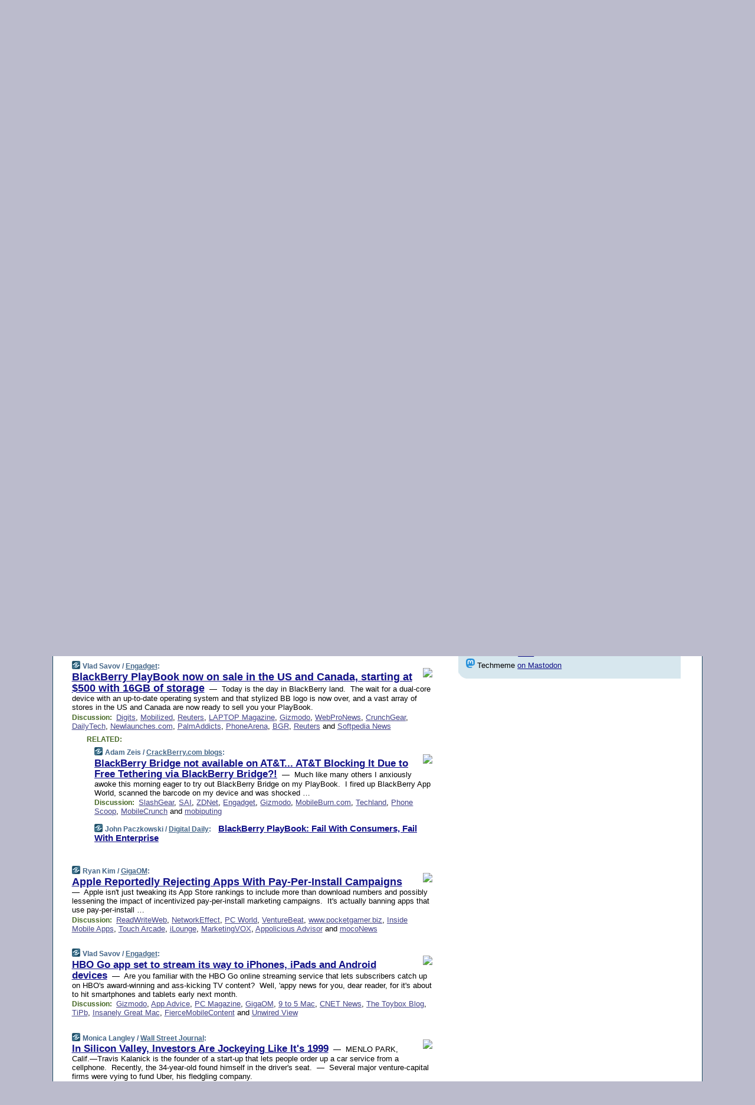

--- FILE ---
content_type: text/html; charset=UTF-8
request_url: https://www.techmeme.com/110419/p24
body_size: 236950
content:
<!DOCTYPE HTML PUBLIC "-//W3C//DTD HTML 4.01 Transitional//EN" "http://www.w3.org/TR/html4/loose.dtd">
<HTML>
<HEAD>
<TITLE>Techmeme: BlackBerry PlayBook now on sale in the US and Canada, starting at $500 with 16GB of storage (Vlad Savov/Engadget)</TITLE>
<META HTTP-EQUIV="Expires" CONTENT="now">
<META NAME="description" CONTENT="The web's technology news site of record, Techmeme spotlights the hottest tech stories from all around the web on a single page.">
<META NAME="application-name" content="Techmeme" />
<META PROPERTY="fb:app_id" CONTENT="105601372888971" />
<LINK REL="alternate" TYPE="application/rss+xml" TITLE="RSS" HREF="http://www.techmeme.com/index.xml" />
<LINK REL="SHORTCUT ICON" HREF="/img/favicon.ico">
<link rel="image_src" href="http://www.techmeme.com/m/config/tech/iicon.gif" />
<link rel="apple-touch-icon" href="http://www.techmeme.com/m/config/tech/iicon.gif" />
<STYLE TYPE="text/css" MEDIA="all">
img.sharebutton {position:relative;bottom:-1px;cursor:pointer;cursor:hand;}
img.shareicon {min-height:16px;min-width:16px;}
.sharebox {position:absolute;z-index:50;}
.bdlight {position:relative;top:2px;left:2px;background-color:rgba(184, 182, 184, 0.4);-webkit-border-radius:7px;-moz-border-radius:7px;}
.bddark {position:relative;top:-1px;left:-1px;background-color:rgba(128, 128, 128, 0.4);-webkit-border-radius:7px;-moz-border-radius:7px;}
.shareboxcontent {position:relative;top:-1px;left:-1px;padding:6px 4px 4px;border:1px solid #1F4C63;background:#F3F3F3 none repeat;-webkit-border-radius:7px;-moz-border-radius:7px;}
table.share {width:13.5em;}
td.shareonhead {background:#1F4C63;color:white;font-weight:bold;}
.twittershare {position:relative;bottom:3px;padding-left:0.15em;}
.facebookshare {position:relative;bottom:3px;padding-left:0.15em;}
td.linkto {border-top:1px solid gray;}
table.permalinks {width:13.5em;}
td.permalinkhead {background:#1F4C63;color:white;font-weight:bold;}
td.permalink {padding:0;margin:0;}
input.permalink {font-size:0.9em;width:14.5em;}
a.share {text-decoration:underline;color:#345}
a.share:visited {color:#345;}
a.share:hover {background:#1F4C63;color:#fff;}
.rpan {position:relative !important}
#countercolspaceholder {display:none}
.spaceholdertransitions {-webkit-transition:height 0.4s ease;-moz-transition-property:height;-moz-transition-duration:0.4s;-o-transition-property:height;-o-transition-duration:0.4s}
.countercoltransitions {-webkit-transition:top 0.4s ease;-moz-transition-property:top;-moz-transition-duration:0.4s;-o-transition-property:top;-o-transition-duration:0.4s}
.notransitions {-webkit-transition-duration:0s !important;-moz-transition-duration:0s !important;-o-transition-duration:0s !important}
#newpostscounter {display:none;z-index:0;color:#468;border:solid 1px #bcc3d0;text-align:center;padding:0.5em 0;margin-top:1.6em;font-size:0.9em;font-weight:normal;background:-webkit-gradient(linear, left top, left bottom, from(#dce3f0), to(#bcc3d0));background:-moz-linear-gradient(top, #dce3f0, #bcc3d0);background-image:-o-linear-gradient(rgb(220,227,240),rgb(188,195,208));filter:progid:DXImageTransform.Microsoft.gradient(startColorstr='#dce3f0', endColorstr='#bcc3d0');-webkit-border-radius:6px;-moz-border-radius:6px;border-radius:6px}
#newpostscounter:hover {border-color:#468;cursor:pointer}
#countercol {z-index:10;top:0;width:100%;background-color:white}
BODY {font-family:arial;font-size:0.80em;margin:0;padding:0}
FORM {margin:0}
A IMG {border:none;}
TD {font-family:arial;font-size:0.80em}
H1 {margin:0;font-size:2em;font-family:tahoma;font-weight:bold}
H1 A:visited {color:#118}
A:link {color:#118}
A:visited {color:#927}
A:hover {background:#118;color:#fff}
.mls A:link {color:#448;}
.mls A:visited {color:#957;}
.mls A:hover {background-color:#118;color:#fff;}
STRONG {font-weight:bolder;font-size:1.2em;line-height:1.1em}
.L1 {font-size:1.3em;font-weight:bolder}
.L2 {font-size:1.4em;font-weight:bolder}
.L3 {font-size:1.5em;font-weight:bold;line-height:1.1em;letter-spacing:-0.01em}
.L4 {font-size:1.7em;font-weight:bold;line-height:1.04em;letter-spacing:-0.02em}
.L5 {font-size:1.9em;font-weight:bold;line-height:1.02em;letter-spacing:-0.03em}
.ii {padding-top:0.2em}
.upd A.nfdl:link {color:#222;text-decoration:none;}
.upd A.nfdl:visited {color:#222;text-decoration:none;}
.upd A.nfdl:hover {background:#118;color:#fff;}
.relhed {margin-top:0.2em;margin-left:2em}
.relitems {margin:0 0 1em 3em}
.ill {float:right;padding:1em 0 0.5em 1em}
.sitems .ill {padding:0.1em 0 0 0.5em}
.hill {float:right;padding:0 0 0.5em 1em}
.sill {float:right;padding:1em 0 0 0.5em}
.item {padding-top:0.5em;padding-bottom:0.5em;clear:both}
.sitems .item {padding:0.8em 0}
.ifsp {background:#e7e7de;border:solid 2px #f0f0f8;margin:0.5em 0;padding:0.5em;position:relative;left:-0.5em}
.ifsp .item {padding:1em 0}
.ifspd {color:#886;font-weight:bold;font-size:0.9em;text-align:right;text-transform:uppercase}
.heditem {padding-top:0.5em;padding-bottom:0.5em}
.hic {clear:both}
.halfcol DIV.heditem {padding-top:0.5em;padding-bottom:0.7em}
.halfcol {float:left;width:49.6%}
.clus {padding-top:0.5em;padding-bottom:0.5em}
.mlk {margin-top:0.1em}
.lnkr {margin-left:3.0em;padding-bottom:0.1em}
.lnkr A {font-weight:bolder}
.shr {margin-left:2.0em;padding:0.3em 0}
.shr A {padding:0.2em;border-color:#789;border-style:solid;border-width:1px;font-weight:bolder;font-size:0.9em}
.shr A:visited {color:#118}
.shr A:hover {background:#118;color:#fff}
A.oc {font-size:1.1em;text-decoration:none;color:#000;padding:0px 3px}
A.oc:visited {color:#000}
A.oc:hover {color:#000}
.show {border-color:#789;border-style:solid;border-width:1px;position:absolute;margin-left:-1.5em;font-weight:bold}
.drhed {color:#462;font-weight:bold;font-size:0.9em;padding-right:0.3em}
.rpan {float:left;width:38.9%;background:#fff}
.clearfloats {clear:both;width:100%;font-size:0.2em}
.nmpad {padding:1.5em 2em 0}
.mainpad {float:left;width:59%;padding-right:1.0em}
.padl {padding-left:2em}
.padlr {padding:0 2em}
.upd {padding-bottom:0.5em}
.upd A {font-weight:bold}
.upd A:visited {color:#118}
.upd A:hover {background-color:#118;color:#fff}
#preflink {text-align:right;padding:0.3em 3.8em}
#preflink A:visited {color:#118}
#preflink A:hover {background-color:#118;color:#fff}
#prefbox {margin:1.5em 0 0;padding-top:0.5em;padding-bottom:0.5em;border-style:solid none solid;border-width:4px;border-color:#2E4169;background:#dce3f0;text-align:center}
.rtxt {padding-left:0.5em;padding-right:0.5em;padding-bottom:0.5em}
.snh A {font-weight:bolder}
.snh {padding:0.4em 0;}
.new {padding-left:2em;color:#f00;font-style:italic;font-weight:bold;font-family:arial;font-size:0.9em}
.recent {padding-left:2em;color:#b02;font-style:italic;font-weight:bold;font-family:arial;font-size:0.9em}
.ago {padding:0 0.5em 0;float:right;font-style:italic;font-size:0.9em}
.rnhdbak {letter-spacing:0.2em;text-transform:uppercase;font-family:arial;font-style:italic;font-weight:bold;color:#fff}
.rnhd1 {padding-left:0.6em}
.rnhd3 {padding-left:1em}
.rnbody {padding:0.7em 1.0em 0}
.rncont {margin-top:1.5em;max-width:1200px}
.rnbody P {margin:0.5em 0 0 0}
.nornbody {padding:0.7em 0.5em 0 0.5em}
.rnhang {text-align:right;margin-right:2.8em;padding:0.3em 1em 0.3em 1.5em;color:#fff;font-weight:bold;max-width:600px}
.aboutrn .rnhdbak {background:url(/img/green/rnhdbak.png)}
.aboutrn .rnhd1 {background:url(/img/green/rnhd1.png)}
.aboutrn .rnhd2 {background:url(/img/green/rnhd2.png)}
.aboutrn .rnhd3 {background:url(/img/green/rnhd3.png) no-repeat}
.aboutrn .rnftbak {background:url(/img/green/rnftbak.png) bottom left}
.aboutrn .rnbody {background:#d3e6d3}
.aboutrn .rnhang {background:url(/img/green/rnhang.png) bottom left}
.sponrn .rnhdbak {background:url(/img/y775/rnhdbak.png);}
.sponrn .rnhd1 {background:url(/img/y775/rnhd1.png);}
.sponrn .rnhd2 {background:url(/img/y775/rnhd2.png);}
.sponrn .rnhd3 {background:url(/img/y775/rnhd3.png) no-repeat;}
.sponrn .rnftbak {background:url(/img/y775/rnftbak.png) bottom left;}
.sponrn .rnbody {background:#e7e7de;}
.sponrn .rnhang {background:url(/img/y775/rnhang.png) bottom left;}
.featrn .rnhdbak {background:url(/img/y775/rnhdbak.png);}
.featrn .rnhd1 {background:url(/img/y775/rnhd1.png);}
.featrn .rnhd2 {background:url(/img/y775/rnhd2.png);}
.featrn .rnhd3 {background:url(/img/y775/rnhd3.png) no-repeat;}
.featrn .rnftbak {background:url(/img/y775/rnftbak.png) bottom left;}
.featrn .rnbody {background:#e7e7de;}
.featrn .rnhang {background:url(/img/y775/rnhang.png) bottom left;}
.col0rn .rnhdbak {background:url(/img/bl268/rnhdbak.png)}
.col0rn .rnhd1 {background:url(/img/bl268/rnhd1.png)}
.col0rn .rnhd2 {background:url(/img/bl268/rnhd2.png)}
.col0rn .rnhd3 {background:url(/img/bl268/rnhd3.png) no-repeat}
.col0rn .rnftbak {background:url(/img/bl268/rnftbak.png) bottom left}
.col0rn .rnbody {background:#d7e7ee}
.col0rn .rnhang {background:url(/img/bl268/rnhang.png) bottom left}
.col1rn .rnhdbak {background:url(/img/bl248/rnhdbak.png)}
.col1rn .rnhd1 {background:url(/img/bl248/rnhd1.png)}
.col1rn .rnhd2 {background:url(/img/bl248/rnhd2.png)}
.col1rn .rnhd3 {background:url(/img/bl248/rnhd3.png) no-repeat}
.col1rn .rnftbak {background:url(/img/bl248/rnftbak.png) bottom left}
.col1rn .rnbody {background:#dce3f0}
.col1rn .rnhang {background:url(/img/bl248/rnhang.png) bottom left}
DIV.pagecont {margin:2em auto 2em auto;max-width:86em;border-style:solid;border-width:0.6em 1px;border-color:#1F4C63;background:#fff}
DIV.bcp {}
BODY {background:#bbc}
#twitter_icon_preloader {display:none;background-image:url(/img/twitter_icon16.gif);background-repeat:no-repeat}
#facebook_icon_preloader {display:none;background-image:url(/img/facebook_icon16.gif);background-repeat:no-repeat}
CITE {font-weight:bold;font-size:0.9em;font-style:normal}
CITE {color:#468}
CITE A:link {color:#468}
CITE A:visited {color:#468}
CITE A:hover {color:#fff;background:#118}
DIV.shr A {background-color:#def}
A.oc:hover {background-color:#def}
A.oc {background-color:#def}
DIV.hha {background:#efebdc;padding:0.3em;border-bottom:solid 2px #c5c5c5;text-align:center;display:none}
</STYLE>
<STYLE TYPE="text/css" MEDIA="handheld">
DIV.hha {display:block}
</STYLE>
<script language="javascript">
<!--
var verticalName = 'Techmeme';
var verticalUrl =  'https://www.techmeme.com/';
var shortenerPrefix = 'https://techme.me/';
var twitterViaStr = '(via @Techmeme)';
var fbViaStr = '(via Techmeme.com)';
var shareIconsPath = '/img/';
var mouseOver = '';
var ignoreMouseOver = false;
var mouseOverButtonTimer;
function writeShareButton(shareBoxId) {
document.write('<img class="sharebutton" src="' + shareIconsPath + 'share.png" onclick="toggleShareBoxDisplay(\'' + shareBoxId +
'\');" onmouseover="mouseOverShareButton(\'' + shareBoxId + '\');" onmouseout="mouseOutOfShareBoxAndButton(\'' + shareBoxId + '\');"' +
' onmousedown="displayShareBox(event,\'' + shareBoxId + '\');">');
}
function mouseOverShareButton(shareBoxId) {
mouseOver = shareBoxId + 'b';
if (mouseOverButtonTimer)
clearTimeout(mouseOverButtonTimer);
mouseOverButtonTimer = setTimeout(function() { isMouseStillOnShareButton(shareBoxId); }, 1000);
}
function isMouseStillOnShareButton(shareBoxId) {
var shareBox = document.getElementById(shareBoxId);
if (mouseOver == (shareBoxId + 'b') && shareBox.style.display == 'none') {
initShareBoxIfNecessary(shareBoxId);
shareBox.style.display = 'block';
}
}
function mouseOutOfShareBoxAndButton(shareBoxId) {
mouseOver = '';
setTimeout(function() { isMouseStillOffShareBoxAndButton(shareBoxId); }, 1000);
}
function isMouseStillOffShareBoxAndButton(shareBoxId) {
if (!ignoreMouseOver && !(mouseOver == shareBoxId) && !(mouseOver == (shareBoxId + 'b')))
document.getElementById(shareBoxId).style.display = 'none';
}
function toggleShareBoxDisplay(shareBoxId) {
var shareBox = document.getElementById(shareBoxId);
if (mouseOverButtonTimer && mouseOver == (shareBoxId + 'b'))
clearTimeout(mouseOverButtonTimer);
initShareBoxIfNecessary(shareBoxId);
if (shareBox.style.display == 'block')
shareBox.style.display='none';
else
shareBox.style.display='block';
}
function displayShareBox(event,shareBoxId) {
if (detectRightClick(event)) {
initShareBoxIfNecessary(shareBoxId);
document.getElementById(shareBoxId).style.display='block';
}
}
function initShareBoxIfNecessary(shareBoxId) {
var shareBox = document.getElementById(shareBoxId);
if (!shareBox.getAttribute('init')) {
shareBox.innerHTML = getShareBoxHtml(shareBoxId);
shareBox.onmouseover = function() { mouseOver = shareBoxId; };
shareBox.onmouseout = function() { mouseOutOfShareBoxAndButton(shareBoxId); };
sharePermalink(shareBoxId);
populateShareBoxPermalinks(shareBoxId);
shareBox.setAttribute('init','true');
}
}
function sharePermalink(shareBoxId) {
var shareBox = document.getElementById(shareBoxId);
var twitterLink = document.getElementById(shareBoxId+'twl');
twitterLink.href = "https://twitter.com/intent/tweet?text=" +
encodeURIComponent(shareBox.getAttribute('head') + " " + shortenerPrefix + shareBox.getAttribute('spml'));
twitterLink.title = shareBox.getAttribute('head') + " " + shortenerPrefix + shareBox.getAttribute('spml');
var facebookLink = document.getElementById(shareBoxId+'fbl');
facebookLink.href = "https://www.facebook.com/sharer.php?u=" +
encodeURIComponent(shortenerPrefix + shareBox.getAttribute('spml')) + "&t=" + encodeURIComponent(shareBox.getAttribute('head'));
facebookLink.title = shareBox.getAttribute('head') + " " + shortenerPrefix + shareBox.getAttribute('spml');
}
function shareSource(shareBoxId) {
var shareBox = document.getElementById(shareBoxId);
var twitterLink = document.getElementById(shareBoxId+'twl');
twitterLink.href = "https://twitter.com/intent/tweet?text=" +
encodeURIComponent(shareBox.getAttribute('head') + " " + shareBox.getAttribute('url') + " " + twitterViaStr);
twitterLink.title = shareBox.getAttribute('head') + " " + shareBox.getAttribute('url') + " " + twitterViaStr;
var facebookLink = document.getElementById(shareBoxId+'fbl');
facebookLink.href = "https://www.facebook.com/sharer.php?u=" +
encodeURIComponent(shareBox.getAttribute('url')) + "&t=" + encodeURIComponent(shareBox.getAttribute('head') + " " + fbViaStr);
facebookLink.title = shareBox.getAttribute('head') +  " " + shareBox.getAttribute('url') + " " + fbViaStr;
}
function populateShareBoxPermalinks(shareBoxId) {
var pml = document.getElementById(shareBoxId).getAttribute('pml');
var pmlParts = pml.split('p');
var permalink = verticalUrl + pmlParts[0] + '/p' + pmlParts[1] + '#a' + pml;
document.getElementById(shareBoxId+'pml').value = permalink;
document.getElementById(shareBoxId+'pmll').href = permalink;
var spml = document.getElementById(shareBoxId).getAttribute('spml');
var shortPermalink = shortenerPrefix + spml;
document.getElementById(shareBoxId+'spml').value = shortPermalink;
document.getElementById(shareBoxId+'spmll').href = shortPermalink;
}
function selectTextboxContents(element) {
element.focus();
element.select();
}
function detectRightClick(event) {
return ((event.which == null && event.button == 2) // IE
|| event.which == 3) // others
}
function detectRightClickOnTextbox(event, element) {
if (detectRightClick(event)) {
ignoreMouseOver = true;
selectTextboxContents(element);
var shareBoxId = mouseOver;
setTimeout(function() { ignoreMouseOver = false; setTimeout(function() { isMouseStillOffShareBoxAndButton(shareBoxId); }, 0);}, 4000);
}
}
function getShareBoxHtml(shareBoxId) {
return '<div class="bdlight"><div class="bddark"><div class="shareboxcontent">' +
'<table class="share"><tr><td colspan="2" align="center" class="shareonhead">Share On:</td></tr>' +
'<tr><td><img class="shareicon" src="' + shareIconsPath + 'twitter_icon16.gif"/><span class="twittershare"><a id="' + shareBoxId + 'twl" class="share" target="_blank">Twitter</a></span></td>' +
'<td><img class="shareicon" src="' + shareIconsPath + 'facebook_icon16.gif"/><span class="facebookshare"><a id="' + shareBoxId + 'fbl" class="share" target="_blank">Facebook</a></span></td></tr>' +
'<tr><td colspan="2" class="linkto">Link to:' +
'<input type="radio" id="' + shareBoxId + 'ltp" name="' + shareBoxId + 'slt" value="permalink" onclick="sharePermalink(\'' + shareBoxId + '\')" checked/><label for="' + shareBoxId + 'ltp">' + verticalName + '</label>' +
'<input type="radio" id="' + shareBoxId + 'lts" name="' + shareBoxId + 'slt" value="sourcelink" onclick="shareSource(\'' + shareBoxId + '\')" /><label for="' + shareBoxId + 'lts">Source</label></td></tr><tr></table>' +
'<table class="permalinks"><tr><td colspan="2" align="center" class="permalinkhead">Permalink:</td></tr>' +
'<tr><td><a id="' + shareBoxId + 'pmll" class="share" target="_blank">Full</a></td><td align="right" class="permalink"><input id="' + shareBoxId + 'pml" type="text" class="permalink" readonly title="Ctrl+c to copy" onclick="selectTextboxContents(this);" onmousedown="detectRightClickOnTextbox(event, this);"></td></tr>' +
'<tr><td><a id="' + shareBoxId + 'spmll" class="share" target="_blank">Short</a></td><td align="right" class="permalink"><input id="' + shareBoxId + 'spml" type="text" class="permalink" readonly title="Ctrl+c to copy" onclick="selectTextboxContents(this);" onmousedown="detectRightClickOnTextbox(event, this);"></td></tr></table>' +
'</div></div></div>';
}
function preloadImage(id) {
var a=document.createElement("div");
a.id=id;
document.body.appendChild(a)
}
function preloadShareImages(){
preloadImage('twitter_icon_preloader');
preloadImage('facebook_icon_preloader');
}
-->
</script>
<script>
var NTptpssd = 40*1000;
var NTpsl = 3*60*1000;
var NTppds = 30*1000;
var NTrtdpsa = 15*60*1000;
var NTpssr = 40*1000;
var NTvn = document.title;
function NTgxhro() {
if (window.XMLHttpRequest) {
return new XMLHttpRequest();
} else if(window.ActiveXObject) {
return new ActiveXObject("Microsoft.XMLHTTP");
}
}
var NTlft;
var NTnpc = 0;
var NTnpcial = false;
var NTnpcs = false;
var NTpsst;
var NTdps = false;
var NTnpcr = NTgxhro();
var NTnpcrt;
var NTnpcrti =  10*1000;
function NTsnpcps() {
NTpsst = (new Date()).getTime();
NTfnpc();
}
function NTfnpc() {
NTnpcr.open("GET","/feedsmanager/ps?t=" + baseFeedTime, true);
NTnpcr.onreadystatechange = NThnpcrsc;
NTnpcr.send(null);
NTnpcrt = setTimeout(NTnpcrt_, NTnpcrti);
}
function NThnpcrsc() {
if (NTnpcr.readyState == 4) {
clearTimeout(NTnpcrt);
if (NTnpcr.status == 200) {
try {
var NTr = eval("(" + NTnpcr.responseText + ")");
if (!NTr.error && NTr.time > NTlft) {
NTlft = NTr.time;
if (NTr.at_least) {
if (NTr.count == 0 && NTnpc == 0) {
NTdps = false;
NTsnnpcf(true);
} else {
NTnpc = NTr.count > NTnpc? NTr.count : NTnpc;
NTnpcial = true;
NTunpc();
return;
}
} else {
NTnpc = NTr.count;
NTunpc();
NTdps = false;
NTsnnpcf(true);
}
} else {
NTsnnpcf(false);
}
} catch (e) {
NTsnnpcf(false);
}
} else {
NTsnnpcf(false);
}
}
}
function NTsnnpcf(NTfnps) {
var now = new Date();
if (now.getTime() - NTlft > NTrtdpsa && !NTdps)
NTdps = true;
if (NTfnps
|| NTdps
|| (now.getTime() + NTppds - NTpsst) > NTpsl)
setTimeout(NTsnpcps, NTnpssi());
else
setTimeout(NTfnpc, NTppds);
}
function NTnpssi() {
var now = new Date();
var NTnpt = (now.getMinutes() % 5)*60000 + now.getSeconds()*1000 + now.getMilliseconds();
var rand = Math.floor(Math.random()*NTpssr);
var NTtl = (NTnpt < NTptpssd ? NTptpssd : 300000 + NTptpssd) - NTnpt + rand;
return NTtl;
}
function NTunpc() {
document.getElementById('newpostscounter').innerHTML =
NTnpc + (NTnpcial? '+':'') + ' new item' + (NTnpc > 1 || NTnpcial ? 's' : '');
if (!NTnpcs && NTnpc > 0) {
var col = document.getElementById('countercol');
var ticker = document.getElementById('newpostscounter');
var holder = document.getElementById('countercolspaceholder');
var spacer = document.getElementById('counterspacer');
if (navigator.appName == 'Microsoft Internet Explorer')
ticker.style.display = 'block';
else {
col.style.position = 'absolute';
ticker.style.display = 'block';
holder.style.display = 'block';
if (spacer)
spacer.style.display = 'block';
holder.style.height=(col.offsetHeight - ticker.offsetHeight - ticker.offsetTop) + 'px';
function NTfcd () {
holder.style.display = 'none';
col.className = 'notransitions';
col.style.top = '0';
col.style.position = 'relative';
}
col.addEventListener('transitionend',NTfcd,false);
col.addEventListener('oTransitionEnd',NTfcd,false);
col.addEventListener('webkitTransitionEnd', NTfcd, false);
setTimeout(function() {
holder.className='spaceholdertransitions';
col.className='countercoltransitions';
col.style.top=(ticker.offsetHeight + ticker.offsetTop + (spacer? spacer.offsetHeight : 0)) +'px';
holder.style.height=(col.offsetHeight + (spacer? spacer.offsetHeight : 0)) +'px';
},1000);
}
NTnpcs = true;
}
if (NTnpc > 0)
document.title = '(' + NTnpc + (NTnpcial? '+':'') + ') ' + NTvn;
}
function NTnpcrt_() {
if (NTnpcr.readyState != 0) {
NTnpcr.onreadystatechange = null;
NTnpcr.abort();
NTsnnpcf(false);
}
}
function NTinpcp() {
NTlft = baseFeedTime;
var now = new Date();
if (now.getTime() - NTlft > NTrtdpsa)
NTdps = true;
var NTnpt = (now.getMinutes() % 5)*60000 + now.getSeconds()*1000 + now.getMilliseconds();
var NTbfd = new Date(baseFeedTime);
var NTnp;
if (now.getTime() - NTnpt == baseFeedTime - NTbfd.getSeconds()*1000 - NTbfd.getMilliseconds()) {
NTnp = 300000 + NTptpssd - NTnpt + Math.floor(Math.random()*NTpssr);
setTimeout(NTsnpcps, NTnp);
} else if (NTnpt < NTptpssd || NTnpt > NTptpssd + NTpsl) {
NTnp = NTnpssi();
setTimeout(NTsnpcps, NTnp);
} else {
NTpsst = now.getTime() - NTnpt + NTptpssd;
NTnp = Math.floor(Math.random()*NTpssr);
setTimeout(NTfnpc, NTnp);
}
}
function NTiD3fpor() {
var pattern = /https?:\/\/(www\.)?techmeme\.com($|\/$|\/#|\/river)/i;
return pattern.test(location.href);
}
function NTiD3t() {
if (NTiD3fpor())
NTit();
}
function NTit() {
setTimeout(function() {
NTinpcp();
}, 0);
}
</script>
<SCRIPT TYPE="text/javascript">
<!--
var pgrdad='April 19, 2011, 2:40 PM';
var e;
var nh=0;
var ncl=0;
var ctsidi=0;
var nwcbe;
var sdcbe;
var sccbe;
var fsne;
var ckd='';
function createCookie(name,value) {
document.cookie = name+"="+value+"; expires=Tue, 19 Jan 2038 03:14:07 GMT; path=/"+ckd;
}
function readCookie(name) {
var nameEQ = name + "=";
var ca = document.cookie.split(';');
for(var i=0;i < ca.length;i++) {
var c = ca[i];
while (c.charAt(0)==' ') c = c.substring(1,c.length);
if (c.indexOf(nameEQ) == 0) return c.substring(nameEQ.length,c.length);
}
return null;
}
function eraseCookie(name) {
document.cookie = name+"=; expires=Thu, 01-Jan-70 00:00:01 GMT; path=/"+ckd;
}
function xnwcb() { rnwcb(); svprefs(); }
function xsdcb() { rsdcb(); svprefs(); }
function xsccb() { rsccb(); svprefs(); }
function xfsn() { rfsn(); svprefs(); }
function rdprefs() {
var cookie_val = readCookie('myprefs');
nwcbe.checked = false;
sdcbe.checked = false;
sccbe.checked = false;
fsne.selectedIndex=2;
if (cookie_val) {
var va = cookie_val.split('+');
for(var i=0;i < va.length;i++) {
var val = va[i];
if (val == 'new_window') {
nwcbe.checked = true;
} else if (val == 'show_disc') {
sdcbe.checked = true;
} else if (val == 'show_cite') {
sccbe.checked = true;
} else if (val.indexOf('font_size') == 0) {
fsne.selectedIndex=parseInt(val.charAt(9));
}
}
}
}
function vfprefs() {
var cookie_val = readCookie('myprefs');
var ckdise = document.getElementById('ckdis');
if (cookie_val) { ckdise.style.display = 'none'; } else { ckdise.style.display = 'block'; }
}
function svprefs() {
var cookie_val = '';
if (nwcbe.checked) {
cookie_val += 'new_window';
}
if (sdcbe.checked) {
if (cookie_val) { cookie_val += '+'; }
cookie_val += 'show_disc';
}
if (sccbe.checked) {
if (cookie_val) { cookie_val += '+'; }
cookie_val += 'show_cite';
}
if (fsne.selectedIndex!=2) {
if (cookie_val) { cookie_val += '+'; }
cookie_val += 'font_size'+fsne.selectedIndex;
}
if (cookie_val == '') {
eraseCookie('myprefs');
} else {
createCookie('myprefs', cookie_val);
vfprefs();
}
}
function rnwcb() {
var where;
if (nwcbe.checked)
where = "_blank";
else
where = "_self";
var jump_prefix = location.href.substring(0, location.href.length - location.hash.length) + '#';
for (var i=0; i<=(document.links.length-1); i++) {
var href = document.links[i].href;
if ((href.indexOf("javascript:") != 0) && (href.indexOf(jump_prefix) != 0) && (!(/^https?:\/\/([a-z]+\.)?techmeme\.com\//.test(href)) || /^https?:\/\/([a-z]+\.)?techmeme\.com\/goto/.test(href))) {
document.links[i].target = where;
}
}
}
function td(id) {
var e = document.getElementById(id);
if (e.style.display == 'none') {
e.style.display = 'block';
} else {
e.style.display = 'none';
}
}
function ickd() {
var dd = document.domain;
if (dd) {
var da = dd.split('.');
var rd=da[da.length-2]+'.'+da[da.length-1];
ckd='; domain=.'+rd;
}
}
function uab() {
var dr=document.referrer;
if ( dr && (
(dr.search(/\bstumbleupon\.com\//) != -1) || (
(dr.search(/\b(techmeme|memeorandum|memorandum|memeorandom)\b/) == -1) &&
( ((dr.search(/[.\/]google\./) != -1) && (dr.search(/\bq=/) != -1)) ||
((dr.search(/\bsearch\.[a-z]+\./) != -1) && (dr.search(/\b(p|q|as_q)=/) != -1))
)
)
)
) {
td('addbox');
}
}
function init_all() {
cmplu();
td('preflink');
nwcbe = document.getElementById('nwcb');
sdcbe = document.getElementById('sdcb');
sccbe = document.getElementById('sccb');
fsne = document.getElementById('fsn');
eraseCookie('prefs');
ickd();
rdprefs();
rfsn();
rsdcb();
rsccb();
rnwcb();
hhash();
if (!document.styleSheets) {
document.getElementById('fscont').style.display = 'none';
}
uab();
TiLTT();
setTimeout("TeD()", TwTSE);
preloadShareImages();
}
var TdTD = 400;
var TnTB = 700;
var TwTSE = 200;
var TnOE = 3;
var TwTBE = 0;
var TwTCD = 150;
var TsTS = '/do/lc';
var TeTD = Number.MAX_VALUE;
var TgETD = false;
var TdE = new Array();
var TE = function() {
this.Tx = false;
this.Ts = 0;
this.Td = 0;
this.toString = function() {
return this.Ts + " " + this.Td;
}
}
TE.Tc = function (a,b) {
return a.Td - b.Td
}
var TcE_ = null;
function TgXMLHR() {
var Tx = false;
if (window.XMLHttpRequest) {
Tx = new XMLHttpRequest();
} else {
try
{
Tx = new ActiveXObject("Msxml2.XMLHTTP");
}
catch (ev)
{
try
{
Tx = new ActiveXObject("Microsoft.XMLHTTP");
}
catch (ev)
{
Tx = false;
}
}
}
return Tx;
}
function TeD() {
TcE_ = new TE();
TcE_.Tx = TgXMLHR();
if (TcE_.Tx) {
TcE_.Tx.open('POST', TsTS+'?tm=true', true);
TcE_.Tx.setRequestHeader("Content-type", "application/x-www-form-urlencoded");
TcE_.Tx.onreadystatechange = TeC;
TcE_.Ts = new Date().getTime();
TcE_.Tx.send(null);
}
}
function TeC() {
if (TcE_.Tx.readyState == 4 && TcE_.Tx.status == 200) {
TcE_.Td = new Date().getTime() -  TcE_.Ts;
TdE.push(TcE_);
if (TdE.length < TnOE)
setTimeout("TeD()", TwTBE);
else
TcED();
}
}
function TcED() {
TdE.sort(TE.Tc);
TeTD = TdE[Math.floor(TnOE/2)].Td + TwTCD;
TgETD= true;
}
function Tt(link) {
if (isSafari() && TgETD && TeTD <= TdTD)
{
var TtD = TeTD;
var Tx = TgXMLHR();
if (Tx) {
Tx.open('POST', TsTS+'?tm=false&href='+encodeURIComponent(link.href)+'&data='+TtD_(TtD),false);
Tx.setRequestHeader("Content-type", "application/x-www-form-urlencoded");
Tx.send(null);
}
}
else if (!(TgETD && (TeTD >= TnTB)))
{
var TtD;
if (!TgETD || (TgETD && (TeTD > TdTD)))
TtD = TdTD;
else
TtD = TeTD;
var Tx = TgXMLHR();
if (Tx) {
Tx.open('POST', TsTS+'?tm=false&href='+encodeURIComponent(link.href)+'&data='+TtD_(TtD),true);
Tx.setRequestHeader("Content-type", "application/x-www-form-urlencoded");
Tx.send(null);
var TcT = new Date();
TeT = TcT.getTime() + TtD;
while (TcT.getTime() < TeT)
TcT = new Date();
if (Tx.readyState != 4)
Tx.abort();
}
}
}
function isSafari() {
return ((navigator.appCodeName + navigator.appName + navigator.appVersion).search(/safari/i) != -1);
}
function TtD_(TtD) {
var data =
pgrdad + " " +
TdTD + " " +
TnTB + " " +
TwTSE + " " +
TnOE + " " +
TwTBE + " " +
TwTCD + " " +
TeTD + " " +
TgETD + " " +
"(" + TdE + ") " +
isSafari() + " " +
TtD;
return data;
}
function TiLTT() {
var jump_prefix = location.href.substring(0, location.href.length - location.hash.length) + '#';
for (var i=0; i<=(document.links.length-1); i++) {
var href = document.links[i].href;
if ((href.indexOf("javascript:") != 0) && (href.indexOf(jump_prefix) != 0))
document.links[i].onclick = function(){Tt(this)};
}
}
function cmplu() {
var a=location.hash;
if (!a) {
var lh=location.href;
lh = lh.replace(/\?.*$/, '');
if (lh.search(/\/[0-9][0-9][0-9][0-9][0-9][0-9]\/p[0-9]*$/) != -1) {
var pa = lh.split('/');
var di = pa.length - 2;
var na = lh + '#a' + pa[di] + pa[di+1];
window.location.replace(na);
}
}
}
function hhash() {
var a=location.hash;
if (a) {
var i=a.substring(2,a.length);
var je = document.getElementById(i);
je.scrollIntoView();
h(i);
}
}
function clh(id) {
ncl++;
if (ncl == nh) {
e.style.backgroundColor = 'transparent';
}
}
function h(id) {
if (e != null) {
e.style.backgroundColor = 'transparent';
}
e = document.getElementById(id);
e.style.backgroundColor = '#ff8';
nh++;
setTimeout('clh()',1500);
}
var nxbe;
var pxbe;
function bnxbe() {
if (nxbe) {
nxbe.style.display = 'block';
pxbe = nxbe;
}
}
function cnxbe() { nxbe = null; }
function nnid(id) {
if (pxbe && (!id || (pxbe != document.getElementById(id)))) { pxbe.style.display = 'none'; }
}
function dlbid(id) {
nxbe = document.getElementById(id);
if (nxbe) {
if (pxbe && (pxbe != nxbe)) { pxbe.style.display = 'none'; }
setTimeout('bnxbe()',50);
}
}
function tgd(idp, p, ii) {
var setd, setp;
if (p) { setp = 'block'; setd = 'none'; }
else { setp = 'none'; setd = 'block'; }
var i, ei;
if (ii) {
i=ii; ei=ii;
} else {
i=1; ei=-1;
document.getElementById(idp+'dxr').style.display = setd;
document.getElementById(idp+'pxr').style.display = setp;
}
while (true) {
var pe = document.getElementById(idp+'p'+i);
if (pe == null) { return; }
var de = document.getElementById(idp+'d'+i);
pe.style.display = setp;
de.style.display = setd;
document.getElementById(idp+'dx'+i).style.display = 'none';
if (i == ei) {
if (!p) { ffbug(idp,p,i); }
return;
}
i++;
}
}
function ffbug(idp,p,i) {
while (true) {
i++;
var pxe=document.getElementById(idp+'px'+i);
if (pxe) {
var d=pxe.style.display;
if (d == 'block') {
pxe.style.display = 'none';
pxe.style.display = 'block';
}
} else {
return;
}
}
}
function rsdcb() {
var j=0;
var setd, setp;
if (sdcbe.checked) { setp = 'block'; setd = 'none'; }
else { setp = 'none'; setd = 'block'; }
while (j < 100) {
var dxre = document.getElementById(j+'dxr');
if (dxre) {
dxre.style.display = setd;
document.getElementById(j+'pxr').style.display = 'none';
}
var i=1;
var pe = document.getElementById(j+'p'+i);
while (pe != null) {
pe.style.display = setp;
document.getElementById(j+'px'+i).style.display = setd;
document.getElementById(j+'d'+i).style.display = setd;
i++;
pe = document.getElementById(j+'p'+i);
}
j++;
}
}
function rsccb() {
var i=0;
var setval;
if (sccbe.checked) { setval = 'block'; } else { setval = 'none'; }
while (true) {
var te = document.getElementById('cts'+i);
if (te == null) { return; }
te.style.display = setval;
i++;
}
}
function rfsn() {
if (document.styleSheets) {
var ss = document.styleSheets[0];
var fs=1.2-0.2*fsne.selectedIndex;
if(ss.addRule) {
ss.addRule("body","font-size:"+fs+"em");
ss.addRule("td","font-size:"+fs+"em");
} else {
ss.insertRule("body,td{font-size:"+fs+"em}",ss.cssRules.length);
}
}
}
function cts(url, pp) {
var re = /#/g;
url = url.replace(re, '%23');
url = url.replace(/&/g, '%26');
var search_urls = [
'http://blogs.icerocket.com/search?q=' + url,
'http://blogsearch.google.com/blogsearch?q=' + url,
'http://www.ask.com/blogsearch?q=' + url
];
var search_site_names = [
'IceRocket',
'Google',
'Ask'
];
document.write('<DIV CLASS="mlk" ID="cts' + ctsidi + '" STYLE="display: none;"><SPAN CLASS="drhed">Link Search:</SPAN> ');
ctsidi++;
for (var i=0; i<search_urls.length; i++) {
var next_search_url = search_urls[i];
if (pp) {
next_search_url = next_search_url.replace(/%23/g, '%2523');
next_search_url = next_search_url.replace(/&/g, '%26');
next_search_url = next_search_url.replace(/\?/g, '%3F');
next_search_url = pp + next_search_url;
}
if (i>0) { document.write(', '); }
if (i == search_urls.length-1)  { document.write('and '); }
document.write('<A HREF="' + next_search_url + '">' + search_site_names[i] + '</A>');
}
document.write("</DIV>\n");
}
function smn() {
document.getElementById('more_new').style.display='block';
document.getElementById('show_more_new').style.display='none';
}
function hmn() {
document.getElementById('more_new').style.display='none';
document.getElementById('show_more_new').style.display='block';
}
// -->
</SCRIPT>
</HEAD>
<BODY ONLOAD="init_all();">
<DIV CLASS="hha">
Check out <B><A HREF="http://www.techmeme.com/mini">Mini-Techmeme</A></B> for simple mobiles or
<B><A HREF="http://www.techmeme.com/m">Techmeme Mobile</A></B> for modern smartphones.
</DIV>
<DIV CLASS="pagecont">
<DIV CLASS="bcp">
<DIV STYLE="float:right">
<DIV CLASS="col0rn">
<DIV CLASS="rnhang">
2:40 PM ET, April 19, 2011
</DIV>
<DIV style="min-height:2em">
<DIV ID="preflink" STYLE="display:none">
<A HREF="javascript: td('aboutbox')">About</A> &nbsp;|&nbsp;
<A HREF="javascript: td('prefbox')">Preferences</A>
</DIV>
</DIV>
</DIV>
<!--search box-->
<div align="right" style="margin-right:2.3em;padding-top:1.2em">
<form name="input" action="/search/query" method="get">
<table>
<tr>
<td><input type="text" name="q" size="18"></td>
<td><input type="submit" value="Search"></td>
<td><span style="display:none"><input type="checkbox" name="wm" value="false" checked="checked"></span></td>
</tr>
</table>
</form>
</div>
</DIV>
<DIV CLASS="nmpad">
<DIV ID="addbox" STYLE="display:none; float:right; margin:1em 3em 0 0; padding: 1em; background:#ffc; border: solid 1px #884;">
Add <B>Techmeme</B> to:
<A HREF="https://add.my.yahoo.com/rss?url=http://www.techmeme.com/index.xml">My Yahoo!</A>
or
<A HREF="https://fusion.google.com/add?feedurl=http://www.techmeme.com/index.xml">Google</A>
</DIV>
<H1>
<A HREF="https://www.techmeme.com/" STYLE="background:transparent;"><IMG SRC="/img/techmeme.png" ALT="Techmeme"/></A>
</H1>
</DIV>
<DIV ID="prefbox" STYLE="display: none">
<FORM STYLE="margin:0">
<B>Preferences:</B> &nbsp;
<INPUT TYPE=checkbox ID="nwcb" ONCLICK="xnwcb();"><SPAN ONCLICK="nwcbe.checked=!nwcbe.checked;xnwcb();">Open Links in New Window</SPAN> &nbsp;
<INPUT TYPE=checkbox ID="sdcb" ONCLICK="xsdcb();"><SPAN ONCLICK="sdcbe.checked=!sdcbe.checked;xsdcb();">Show Discussion Excerpts</SPAN> &nbsp;
<INPUT TYPE=checkbox ID="sccb" ONCLICK="xsccb();"><SPAN ONCLICK="sccbe.checked=!sccbe.checked;xsccb();">Show Link Search</SPAN> &nbsp;
<SPAN ID="fscont">
&nbsp; Font Size:
<SELECT ID="fsn" ONCHANGE="xfsn();">
<OPTION>Very big</OPTION>
<OPTION>Big</OPTION>
<OPTION>Normal</OPTION>
<OPTION>Small</OPTION>
</SELECT>
&nbsp; &nbsp; </SPAN>
<INPUT TYPE=button VALUE="Done" ONCLICK="return td('prefbox');">
</FORM>
<DIV ID="ckdis" STYLE="display: none; padding-top: 0.5em;"><B>Note:</B> Because cookies are disabled, reloading this page will clear your settings.  Refer to <A HREF="https://www.google.com/cookies.html">this page</A> to reenable cookies.</DIV>
</DIV>

<DIV CLASS="mainpad">
<DIV CLASS="padl">
<DIV CLASS="col0rn">
<DIV CLASS="rncont">
<DIV CLASS="rnhdbak">
<SPAN CLASS="rnhd1">&nbsp;</SPAN><SPAN CLASS="rnhd2">Top Items:</SPAN><SPAN CLASS="rnhd3">&nbsp;</SPAN>
</DIV>
</DIV>
</DIV>
<DIV CLASS="nornbody">
<DIV CLASS="clus">
<A NAME="a110419p11"></A>
<A NAME="a110419p36"></A>
<DIV CLASS="item" ID="110419p11" ONMOUSEOVER="nnid('0dx1')">
<A HREF="http://googleblog.blogspot.com/2011/04/add-your-local-knowledge-to-map-with.html"><IMG CLASS="ill" SRC="/110419/i11.jpg"></A>
<NOSCRIPT>
<A HREF="http://www.techmeme.com/110419/p11#a110419p11" TITLE="Permalink"><IMG SRC="/img/pml.png"></A>
</NOSCRIPT>
<script language="javascript"><!--
writeShareButton('s1');
--></script>
<CITE><A HREF="http://googleblog.blogspot.com/">The Official Google Blog</A>:</CITE>
<span id="s1" pml="110419p11" spml="BRVA" bitly="fN0A3m" url="http://googleblog.blogspot.com/2011/04/add-your-local-knowledge-to-map-with.html" head="Add your local knowledge to the map with Google Map Maker for the United States (The Official..." class="sharebox" style="display:none;"></span>
<DIV CLASS="ii"><STRONG CLASS="L4"><A HREF="http://googleblog.blogspot.com/2011/04/add-your-local-knowledge-to-map-with.html">Add your local knowledge to the map with Google Map Maker for the United States</A></STRONG>&nbsp; &mdash;&nbsp; Before Google Map Maker&mdash;a product that enables people to add to and update the map for locations around the world&mdash;only 15 percent of the world's population had detailed online maps of their neighborhoods.</DIV>
<SCRIPT LANGUAGE="JavaScript"><!--
cts('http://googleblog.blogspot.com/2011/04/add-your-local-knowledge-to-map-with.html');
--></SCRIPT>
<DIV ID="0d1"><DIV CLASS="mlk" ONMOUSEOVER="dlbid('0dx1')" ONMOUSEOUT="cnxbe()">
<DIV ID="0dx1" CLASS="show" STYLE="display:none;"><A CLASS="oc" HREF="javascript:tgd('0',true,1)">+</A></DIV>
<SPAN CLASS="drhed">Discussion:</SPAN>
<SPAN CLASS="mls"><A HREF="http://venturebeat.com/2011/04/19/google-map-maker-opens-in-the-us-to-improve-local-mapping/">VentureBeat</A>, <A HREF="http://arstechnica.com/web/news/2011/04/hive-mind-can-now-contribute-to-google-maps-in-the-us.ars">Ars Technica</A>, <A HREF="http://www.theatlantic.com/technology/archive/2011/04/google-opens-map-of-united-states-to-amateur-cartographers/237554/">The Atlantic Online</A>, <A HREF="http://www.wired.com/epicenter/2011/04/google-maps-us-edit/">Epicenter</A>, <A HREF="http://techcrunch.com/2011/04/19/googles-map-maker-now-lets-you-edit-google-maps-in-the-united-states/">TechCrunch</A>, <A HREF="http://www.pcworld.com/article/225558/">PC World</A>, <A HREF="http://www.readwriteweb.com/archives/google_map_maker_comes_to_the_US.php">ReadWriteWeb</A>, <A HREF="http://www.computerworld.com/s/article/9215948/Google_allows_users_to_edit_U.S._online_maps">Computerworld</A>, <A HREF="http://www.techspot.com/news/43382-google-launches-map-maker-in-the-us.html">TechSpot</A>, <A HREF="http://www.eweek.com/c/a/Web-Services-Web-20-and-SOA/Google-Map-Maker-Crowdsourced-in-the-US-623279/">eWeek</A>, <A HREF="http://www.marketingpilgrim.com/2011/04/google-map-maker-rolled-out-in-us.html">Marketing Pilgrim</A>, <A HREF="http://www.digitaltrends.com/computing/google-map-maker-launches-in-the-u-s-allows-user-created-updates-to-google-maps/">Digital Trends</A>, <A HREF="http://blumenthals.com/blog/2011/04/19/google-releases-map-maker-in-the-us/">Understanding Google &hellip;</A>, <A HREF="http://googlemapsmania.blogspot.com/2011/04/google-map-maker-comes-to-usa.html">Google Maps Mania</A>, <A HREF="http://www.webpronews.com/google-map-maker-opens-in-us-2011-04">WebProNews</A>, <A HREF="http://news.softpedia.com/news/You-Can-Edit-Google-maps-with-Map-Maker-in-the-Us-Now-195804.shtml">Softpedia News</A> and <A HREF="http://googleenterprise.blogspot.com/2011/04/adding-expert-local-knowledge-to-map.html">Google Enterprise Blog</A></SPAN>
</DIV></DIV>
<DIV ID="0p1" STYLE="display: none;"><DIV CLASS="mlk">
<DIV ID="0px1" CLASS="show"><A CLASS="oc" HREF="javascript:tgd('0',false,1)">&ndash;</A></DIV>
<SPAN CLASS="drhed">Discussion:</SPAN>
<DIV CLASS="lnkr"><CITE>Sid Yadav / <A HREF="http://venturebeat.com/">VentureBeat</A>:</CITE> &nbsp; <A HREF="http://venturebeat.com/2011/04/19/google-map-maker-opens-in-the-us-to-improve-local-mapping/">Google Map Maker opens in the US to improve local mapping</A></DIV><DIV CLASS="lnkr"><CITE>Jacqui Cheng / <A HREF="http://arstechnica.com/">Ars Technica</A>:</CITE> &nbsp; <A HREF="http://arstechnica.com/web/news/2011/04/hive-mind-can-now-contribute-to-google-maps-in-the-us.ars">Hive mind can now contribute to Google Maps in the US</A></DIV><DIV CLASS="lnkr"><CITE>Nicholas Jackson / <A HREF="http://www.theatlantic.com/">The Atlantic Online</A>:</CITE> &nbsp; <A HREF="http://www.theatlantic.com/technology/archive/2011/04/google-opens-map-of-united-states-to-amateur-cartographers/237554/">Google Opens Map of United States to Amateur Cartographers</A></DIV><DIV CLASS="lnkr"><CITE>Ryan Singel / <A HREF="http://www.wired.com/epicenter">Epicenter</A>:</CITE> &nbsp; <A HREF="http://www.wired.com/epicenter/2011/04/google-maps-us-edit/">Google Wants You To Complete its U.S. Map</A></DIV><DIV CLASS="lnkr"><CITE>Jason Kincaid / <A HREF="http://techcrunch.com/">TechCrunch</A>:</CITE> &nbsp; <A HREF="http://techcrunch.com/2011/04/19/googles-map-maker-now-lets-you-edit-google-maps-in-the-united-states/">Google's &lsquo;Map Maker&rsquo; Now Lets You Edit Google Maps In The United States</A></DIV><DIV CLASS="lnkr"><CITE>Brennon Slattery / <A HREF="http://www.pcworld.com/">PC World</A>:</CITE> &nbsp; <A HREF="http://www.pcworld.com/article/225558/">Google Map Maker Launches in the US</A></DIV><DIV CLASS="lnkr"><CITE>Sarah Perez / <A HREF="http://www.readwriteweb.com/">ReadWriteWeb</A>:</CITE> &nbsp; <A HREF="http://www.readwriteweb.com/archives/google_map_maker_comes_to_the_US.php">Google Map Maker Comes to U.S.</A></DIV><DIV CLASS="lnkr"><CITE>Juan Carlos Perez / <A HREF="http://computerworld.com/">Computerworld</A>:</CITE> &nbsp; <A HREF="http://www.computerworld.com/s/article/9215948/Google_allows_users_to_edit_U.S._online_maps">Google allows users to edit U.S. online maps</A></DIV><DIV CLASS="lnkr"><CITE>Emil Protalinski / <A HREF="http://www.techspot.com/">TechSpot</A>:</CITE> &nbsp; <A HREF="http://www.techspot.com/news/43382-google-launches-map-maker-in-the-us.html">Google launches Map Maker in the US</A></DIV><DIV CLASS="lnkr"><CITE>Clint Boulton / <A HREF="http://www.eweek.com/">eWeek</A>:</CITE> &nbsp; <A HREF="http://www.eweek.com/c/a/Web-Services-Web-20-and-SOA/Google-Map-Maker-Crowdsourced-in-the-US-623279/">Google Map Maker Crowdsourced in the U.S.</A></DIV><DIV CLASS="lnkr"><CITE>Frank Reed / <A HREF="http://www.marketingpilgrim.com/">Marketing Pilgrim</A>:</CITE> &nbsp; <A HREF="http://www.marketingpilgrim.com/2011/04/google-map-maker-rolled-out-in-us.html">Google Map Maker Rolled Out in US</A></DIV><DIV CLASS="lnkr"><CITE>Adam Rosenberg / <A HREF="http://www.digitaltrends.com/">Digital Trends</A>:</CITE> &nbsp; <A HREF="http://www.digitaltrends.com/computing/google-map-maker-launches-in-the-u-s-allows-user-created-updates-to-google-maps/">Google Map Maker launches in the U.S., allows user-created updates to Google Maps</A></DIV><DIV CLASS="lnkr"><CITE>Mike / <A HREF="http://blumenthals.com/blog">Understanding Google Maps &amp; Local Search</A>:</CITE> &nbsp; <A HREF="http://blumenthals.com/blog/2011/04/19/google-releases-map-maker-in-the-us/">Google Releases Map Maker in the US</A></DIV><DIV CLASS="lnkr"><CITE>Keir Clarke / <A HREF="http://googlemapsmania.blogspot.com/">Google Maps Mania</A>:</CITE> &nbsp; <A HREF="http://googlemapsmania.blogspot.com/2011/04/google-map-maker-comes-to-usa.html">Google Map Maker Comes to the USA</A></DIV><DIV CLASS="lnkr"><CITE>Josh Wolford / <A HREF="http://www.webpronews.com/">WebProNews</A>:</CITE> &nbsp; <A HREF="http://www.webpronews.com/google-map-maker-opens-in-us-2011-04">Google Map Maker Opens in US</A></DIV><DIV CLASS="lnkr"><CITE><A HREF="http://news.softpedia.com/">Softpedia News</A>:</CITE> &nbsp; <A HREF="http://news.softpedia.com/news/You-Can-Edit-Google-maps-with-Map-Maker-in-the-Us-Now-195804.shtml">You Can Edit Google Maps with Map Maker in the US Now</A></DIV><DIV CLASS="lnkr"><CITE>Natasha Wyatt / <A HREF="http://googleenterprise.blogspot.com/">Google Enterprise Blog</A>:</CITE> &nbsp; <A HREF="http://googleenterprise.blogspot.com/2011/04/adding-expert-local-knowledge-to-map.html">Adding expert local knowledge to the map with Google Map Maker</A></DIV><DIV CLASS="shr" ID="0dxr" STYLE="display:block;"><A HREF="javascript:tgd('0',true)">&raquo; All Related Discussion</A></DIV><DIV CLASS="shr" ID="0pxr" STYLE="display:none;"><A HREF="javascript:tgd('0',false)">&laquo; Hide All Related Discussion</A></DIV></DIV>
</DIV>
</DIV>
<DIV CLASS="relhed"><SPAN CLASS="drhed">RELATED:</SPAN></DIV><DIV CLASS="relitems">
<DIV CLASS="heditem" ID="110419p36" ONMOUSEOVER="nnid('0dx2')">
<NOSCRIPT>
<A HREF="http://www.techmeme.com/110419/p36#a110419p36" TITLE="Permalink"><IMG SRC="/img/pml.png"></A>
</NOSCRIPT>
<script language="javascript"><!--
writeShareButton('s2');
--></script>
<CITE>Matt McGee / <A HREF="http://searchengineland.com/">Search Engine Land</A>:</CITE>
<span id="s2" pml="110419p36" spml="BRVZ" bitly="fbtzGQ" url="http://searchengineland.com/google-map-maker-now-open-to-us-users-73570" head="Google Map Maker Now Open To US Users (@mattmcgee / Search Engine Land)" class="sharebox" style="display:none;"></span>
<BR>
<STRONG><A HREF="http://searchengineland.com/google-map-maker-now-open-to-us-users-73570">Google Map Maker Now Open To US Users</A></STRONG>
<SCRIPT LANGUAGE="JavaScript"><!--
cts('http://searchengineland.com/google-map-maker-now-open-to-us-users-73570');
--></SCRIPT>
<DIV ID="0d2"><DIV CLASS="mlk" ONMOUSEOVER="dlbid('0dx2')" ONMOUSEOUT="cnxbe()">
<DIV ID="0dx2" CLASS="show" STYLE="display:none;"><A CLASS="oc" HREF="javascript:tgd('0',true,2)">+</A></DIV>
<SPAN CLASS="drhed">Discussion:</SPAN>
<SPAN CLASS="mls"><A HREF="http://networkeffect.allthingsd.com/20110419/country-no-184-for-google-map-maker-the-united-states/">NetworkEffect</A>, <A HREF="http://mashable.com/2011/04/18/google-map-maker-us/">Mashable!</A>, <A HREF="http://gigaom.com/2011/04/19/google-turns-map-maker-loose-on-in-the-u-s/">GigaOM</A> and <A HREF="http://news.cnet.com/8301-19882_3-20055063-250.html">CNET News</A></SPAN>
</DIV></DIV>
<DIV ID="0p2" STYLE="display: none;"><DIV CLASS="mlk">
<DIV ID="0px2" CLASS="show"><A CLASS="oc" HREF="javascript:tgd('0',false,2)">&ndash;</A></DIV>
<SPAN CLASS="drhed">Discussion:</SPAN>
<DIV CLASS="lnkr"><CITE>Liz Gannes / <A HREF="http://networkeffect.allthingsd.com/">NetworkEffect</A>:</CITE> &nbsp; <A HREF="http://networkeffect.allthingsd.com/20110419/country-no-184-for-google-map-maker-the-united-states/">Country No. 184 for Google Map Maker: The United States</A></DIV><DIV CLASS="lnkr"><CITE>Jennifer Van Grove / <A HREF="http://mashable.com/">Mashable!</A>:</CITE> &nbsp; <A HREF="http://mashable.com/2011/04/18/google-map-maker-us/">Google Users Become Editors of the Map of the United States</A></DIV><DIV CLASS="lnkr"><CITE>Ryan Kim / <A HREF="http://gigaom.com/">GigaOM</A>:</CITE> &nbsp; <A HREF="http://gigaom.com/2011/04/19/google-turns-map-maker-loose-on-in-the-u-s/">Google Turns Map Maker Loose in the U.S.</A></DIV><DIV CLASS="lnkr"><CITE>Rafe Needleman / <A HREF="http://news.cnet.com/">CNET News</A>:</CITE> &nbsp; <A HREF="http://news.cnet.com/8301-19882_3-20055063-250.html">Google: Map your own neighborhood</A></DIV></DIV>
</DIV>
</DIV>
</DIV>
</DIV>
<DIV CLASS="clus">
<A NAME="a110419p31"></A>
<A NAME="a110419p45"></A>
<DIV CLASS="item" ID="110419p31" ONMOUSEOVER="nnid('1dx1')">
<A HREF="http://www.engadget.com/2011/04/19/white-iphone-4-used-to-demo-new-multitasking-spotlight-search-i/"><IMG CLASS="ill" SRC="/110419/i31.jpg"></A>
<NOSCRIPT>
<A HREF="http://www.techmeme.com/110419/p31#a110419p31" TITLE="Permalink"><IMG SRC="/img/pml.png"></A>
</NOSCRIPT>
<script language="javascript"><!--
writeShareButton('s3');
--></script>
<CITE>Vlad Savov / <A HREF="http://www.engadget.com/">Engadget</A>:</CITE>
<span id="s3" pml="110419p31" spml="BRVU" bitly="hapLjE" url="http://www.engadget.com/2011/04/19/white-iphone-4-used-to-demo-new-multitasking-spotlight-search-i/" head="White iPhone 4 used to demo new multitasking, Spotlight search in 'test version' of iOS? (video)..." class="sharebox" style="display:none;"></span>
<DIV CLASS="ii"><STRONG CLASS="L4"><A HREF="http://www.engadget.com/2011/04/19/white-iphone-4-used-to-demo-new-multitasking-spotlight-search-i/">White iPhone 4 used to demo new multitasking, Spotlight search in &lsquo;test version&rsquo; of iOS? (video)</A></STRONG>&nbsp; &mdash;&nbsp; We've just laid eyes on a video from the prolific leaksters over at Tinhte, who claim they not only have a white iPhone 4 from Apple, but it's one with a &ldquo;test version&rdquo; of iOS that nobody else has yet seen.</DIV>
<SCRIPT LANGUAGE="JavaScript"><!--
cts('http://www.engadget.com/2011/04/19/white-iphone-4-used-to-demo-new-multitasking-spotlight-search-i/');
--></SCRIPT>
<DIV ID="1d1"><DIV CLASS="mlk" ONMOUSEOVER="dlbid('1dx1')" ONMOUSEOUT="cnxbe()">
<DIV ID="1dx1" CLASS="show" STYLE="display:none;"><A CLASS="oc" HREF="javascript:tgd('1',true,1)">+</A></DIV>
<SPAN CLASS="drhed">Discussion:</SPAN>
<SPAN CLASS="mls"><A HREF="http://www.9to5mac.com/62499/white-iphone-caught-in-the-wild-running-ios-5-with-expose-multitasking/">9 to 5 Mac</A>, <A HREF="http://blog.laptopmag.com/report-new-apple-ios-videos-showing-multitasking-and-white-iphone-surface">LAPTOP Magazine</A>, <A HREF="http://gizmodo.com/5793588">Gizmodo</A>, <A HREF="http://news.yahoo.com/s/digitaltrends/20110419/tc_digitaltrends/vietnamesesiterevealswhiteiphonewithnewmultitaskingui">Yahoo! News</A>, <A HREF="http://news.cnet.com/8301-27076_3-20055315-248.html">CNET News</A>, <A HREF="http://www.bgr.com/2011/04/19/good-morning-vietnam-facebook-ios-integration-file-sharing-new-folders-video/">BGR</A>, <A HREF="http://www.appleinsider.com/articles/11/04/19/white_iphone_video_may_show_scrapped_expos_interface_for_ios_multitasking.html">AppleInsider</A>, <A HREF="http://www.macstories.net/news/vietnamese-videos-show-old-ios-4-build-with-several-unreleased-features/">MacStories</A>, <A HREF="http://appadvice.com/appnn/2011/04/leak-ios-5-videos/">App Advice</A>, <A HREF="http://www.slashgear.com/is-this-the-iphone-5-running-ios-5-0-video-19146888/">SlashGear</A>, <A HREF="http://venturebeat.com/2011/04/19/new-ios-multitasking/">VentureBeat</A>, <A HREF="http://www.knowyourcell.com/news/856826/ios_5_running_on_a_white_iphone_4_caught_on_video.html">Know Your Cell</A>, <A HREF="http://www.redmondpie.com/ios-5-for-iphone-4-demoed-on-video/">Redmond Pie</A>, <A HREF="http://www.bgr.com/2011/04/19/iphone-5-ios-5-0-purportedly-spotted-in-vietnam-video/">BGR</A>, <A HREF="http://www.geek.com/articles/mobile/ios-5s-new-multitasking-showed-off-on-a-white-iphone-20110419/">Geek.com</A>, <A HREF="http://appadvice.com/appnn/2011/04/white-iphone-4-longer-order-online-link-disappears/">App Advice</A>, <A HREF="http://www.shoutpedia.com/ios-5-leaked-new-features-8620/">Shoutpedia</A>, <A HREF="http://www.tipb.com/2011/04/19/white-iphone-4-showing-leaked-ios-5-fast-app-switching-ui/">TiPb</A>, <A HREF="http://thenextweb.com/apple/2011/04/19/slick-new-apple-iphone-multitasking-interface-caught-on-video-please-be-real/">The Next Web</A>, <A HREF="http://www.phonearena.com/news/Allegedly-real-white-iPhone-running-a-modified-iOS-version-leaks-in-Vietnam_id18268">PhoneArena</A>, <A HREF="http://www.applebitch.com/2011/04/19/rumor-video-apparently-showing-ios-5-on-iphone-5-appears/">Apple Bitch</A>, <A HREF="http://www.tuaw.com/2011/04/19/white-iphone-test-version-of-ios-tinhte-claims-both-in-video/">TUAW</A>, <A HREF="http://mobiputing.com/2011/04/video-of-iphone-running-ios-5-0-makes-the-rounds-or-maybe-its-just-a-jailbroken-device/">mobiputing</A>, <A HREF="http://www.electronista.com/articles/11/04/19/vietnam.iphone.video.claims.to.show.ios.5/">Electronista</A>, <A HREF="http://www.intomobile.com/2011/04/19/video-white-iphone-4-running-appears-ios-5-new-multitasking-ui/">IntoMobile</A>, <A HREF="http://recombu.com/news/rumoured-test-version-of-ios-shows-off-new-multi-tasking-function-on-64gb-white-iphone-4_M13857.html">Recombu</A> and <A HREF="http://www.technobuffalo.com/companies/apple/white-iphone-4-caught-in-the-wild-running-test-version-of-ios/">TechnoBuffalo</A></SPAN>
</DIV></DIV>
<DIV ID="1p1" STYLE="display: none;"><DIV CLASS="mlk">
<DIV ID="1px1" CLASS="show"><A CLASS="oc" HREF="javascript:tgd('1',false,1)">&ndash;</A></DIV>
<SPAN CLASS="drhed">Discussion:</SPAN>
<DIV CLASS="lnkr"><CITE>Mark Gurman / <A HREF="http://www.9to5mac.com/">9 to 5 Mac</A>:</CITE> &nbsp; <A HREF="http://www.9to5mac.com/62499/white-iphone-caught-in-the-wild-running-ios-5-with-expose-multitasking/">64 GB white iPhone caught in the wild... running prototype iOS 4 with Expose, new folder system, Facebook integration?</A></DIV><DIV CLASS="lnkr"><CITE>Brian Oliver Bennett / <A HREF="http://blog.laptopmag.com/">LAPTOP Magazine</A>:</CITE> &nbsp; <A HREF="http://blog.laptopmag.com/report-new-apple-ios-videos-showing-multitasking-and-white-iphone-surface">Report: New Apple iOS Videos Showing Multitasking and White iPhone Surface</A></DIV><DIV CLASS="lnkr"><CITE>Adrian Covert / <A HREF="http://gizmodo.com/">Gizmodo</A>:</CITE> &nbsp; <A HREF="http://gizmodo.com/5793588">Did Apple Reject This Idea for iOS Multitasking?</A></DIV><DIV CLASS="lnkr"><CITE>Molly McHugh / <A HREF="http://news.yahoo.com/">Yahoo! News</A>:</CITE> &nbsp; <A HREF="http://news.yahoo.com/s/digitaltrends/20110419/tc_digitaltrends/vietnamesesiterevealswhiteiphonewithnewmultitaskingui">Vietnamese site reveals White iPhone with new multitasking UI</A></DIV><DIV CLASS="lnkr"><CITE>Josh Lowensohn / <A HREF="http://news.cnet.com/">CNET News</A>:</CITE> &nbsp; <A HREF="http://news.cnet.com/8301-27076_3-20055315-248.html">Mystery white iPhone sports 64GB, multitasking tweaks</A></DIV><DIV CLASS="lnkr"><CITE>Jonathan S. Geller / <A HREF="http://www.bgr.com/">BGR</A>:</CITE> &nbsp; <A HREF="http://www.bgr.com/2011/04/19/good-morning-vietnam-facebook-ios-integration-file-sharing-new-folders-video/">Good morning Vietnam: Facebook iOS integration, file sharing, new folders [video]</A></DIV><DIV CLASS="lnkr"><CITE>Neil Hughes / <A HREF="http://appleinsider.com/">AppleInsider</A>:</CITE> &nbsp; <A HREF="http://www.appleinsider.com/articles/11/04/19/white_iphone_video_may_show_scrapped_expos_interface_for_ios_multitasking.html">White iPhone video may show scrapped Expos&eacute; interface for iOS multitasking</A></DIV><DIV CLASS="lnkr"><CITE>Federico Viticci / <A HREF="http://www.macstories.net/">MacStories</A>:</CITE> &nbsp; <A HREF="http://www.macstories.net/news/vietnamese-videos-show-old-ios-4-build-with-several-unreleased-features/">Vietnamese Videos Show Old iOS 4 Build With Several Unreleased Features</A></DIV><DIV CLASS="lnkr"><CITE>Bryan M. Wolfe / <A HREF="http://appadvice.com/appnn">App Advice</A>:</CITE> &nbsp; <A HREF="http://appadvice.com/appnn/2011/04/leak-ios-5-videos/">Leak: Is This iOS 5? (Videos)</A></DIV><DIV CLASS="lnkr"><CITE>Chris Davies / <A HREF="http://www.slashgear.com/">SlashGear</A>:</CITE> &nbsp; <A HREF="http://www.slashgear.com/is-this-the-iphone-5-running-ios-5-0-video-19146888/">Is this the official white iPhone 4 or iPhone 5 running iOS 5.0? [Video]</A></DIV><DIV CLASS="lnkr"><CITE>Devindra Hardawar / <A HREF="http://venturebeat.com/">VentureBeat</A>:</CITE> &nbsp; <A HREF="http://venturebeat.com/2011/04/19/new-ios-multitasking/">White iPhone 4 appears with new Expos&eacute;-like multitasking interface (video)</A></DIV><DIV CLASS="lnkr"><CITE>Sean Fallon / <A HREF="http://www.knowyourcell.com/">Know Your Cell</A>:</CITE> &nbsp; <A HREF="http://www.knowyourcell.com/news/856826/ios_5_running_on_a_white_iphone_4_caught_on_video.html">iOS 5 running on a white iPhone 4 caught on video</A></DIV><DIV CLASS="lnkr"><CITE>Taimur Asad / <A HREF="http://www.redmondpie.com/">Redmond Pie</A>:</CITE> &nbsp; <A HREF="http://www.redmondpie.com/ios-5-for-iphone-4-demoed-on-video/">iOS 5 With New Multitasking UI, Facebook Integration Demoed On Official White iPhone 4? [Video]</A></DIV><DIV CLASS="lnkr"><CITE>Andrew Munchbach / <A HREF="http://www.bgr.com/">BGR</A>:</CITE> &nbsp; <A HREF="http://www.bgr.com/2011/04/19/iphone-5-ios-5-0-purportedly-spotted-in-vietnam-video/">White iPhone with new multitasking UI purportedly spotted in Vietnam [video]</A></DIV><DIV CLASS="lnkr"><CITE>Sal Cangeloso / <A HREF="http://www.geek.com/">Geek.com</A>:</CITE> &nbsp; <A HREF="http://www.geek.com/articles/mobile/ios-5s-new-multitasking-showed-off-on-a-white-iphone-20110419/">iOS 5's new multitasking showed off on a white iPhone</A></DIV><DIV CLASS="lnkr"><CITE>Joe White / <A HREF="http://appadvice.com/appnn">App Advice</A>:</CITE> &nbsp; <A HREF="http://appadvice.com/appnn/2011/04/white-iphone-4-longer-order-online-link-disappears/">White iPhone 4 No Longer Available To Order Online From 3 UK: The Link Disappears</A></DIV><DIV CLASS="lnkr"><CITE>Haras / <A HREF="http://www.shoutpedia.com/">Shoutpedia</A>:</CITE> &nbsp; <A HREF="http://www.shoutpedia.com/ios-5-leaked-new-features-8620/">iOS 5 leaked, New Multitasking UI, New Folders, and Facebook Integration!</A></DIV><DIV CLASS="lnkr"><CITE>Rene Ritchie / <A HREF="http://www.tipb.com/">TiPb</A>:</CITE> &nbsp; <A HREF="http://www.tipb.com/2011/04/19/white-iphone-4-showing-leaked-ios-5-fast-app-switching-ui/">White iPhone 4 showing off leaked iOS 5 fast app switching UI?</A></DIV><DIV CLASS="lnkr"><CITE>Martin Bryant / <A HREF="http://thenextweb.com/">The Next Web</A>:</CITE> &nbsp; <A HREF="http://thenextweb.com/apple/2011/04/19/slick-new-apple-iphone-multitasking-interface-caught-on-video-please-be-real/">Slick new Apple iPhone multitasking interface caught on video? Please be real.</A></DIV><DIV CLASS="lnkr"><CITE><A HREF="http://www.phonearena.com/">Phone Arena</A>:</CITE> &nbsp; <A HREF="http://www.phonearena.com/news/Allegedly-real-white-iPhone-running-a-modified-iOS-version-leaks-in-Vietnam_id18268">Allegedly real white iPhone running a modified iOS version leaks in Vietnam</A></DIV><DIV CLASS="lnkr"><CITE>Lily / <A HREF="http://www.applebitch.com/">Apple Bitch</A>:</CITE> &nbsp; <A HREF="http://www.applebitch.com/2011/04/19/rumor-video-apparently-showing-ios-5-on-iphone-5-appears/">Rumor: Video Apparently Showing iOS 5 On White 64GB iPhone 4 Appears (Updated)</A></DIV><DIV CLASS="lnkr"><CITE>Victor Agreda, Jr / <A HREF="http://www.tuaw.com/">TUAW</A>:</CITE> &nbsp; <A HREF="http://www.tuaw.com/2011/04/19/white-iphone-test-version-of-ios-tinhte-claims-both-in-video/">White iPhone? Test version of iOS? Tinhte claims both in video</A></DIV><DIV CLASS="lnkr"><CITE>Brad Linder / <A HREF="http://mobiputing.com/">mobiputing</A>:</CITE> &nbsp; <A HREF="http://mobiputing.com/2011/04/video-of-iphone-running-ios-5-0-makes-the-rounds-or-maybe-its-just-a-jailbroken-device/">Video of iPhone running iOS 5.0 makes the rounds... or maybe it's just a jailbroken device</A></DIV><DIV CLASS="lnkr"><CITE><A HREF="http://www.electronista.com/">Electronista</A>:</CITE> &nbsp; <A HREF="http://www.electronista.com/articles/11/04/19/vietnam.iphone.video.claims.to.show.ios.5/">Vietnamese videos may show iOS 5 multitasking, Facebook link</A></DIV><DIV CLASS="lnkr"><CITE>Stefan Constantinescu / <A HREF="http://www.intomobile.com/">IntoMobile</A>:</CITE> &nbsp; <A HREF="http://www.intomobile.com/2011/04/19/video-white-iphone-4-running-appears-ios-5-new-multitasking-ui/">Video: White iPhone 4 running what appears to be iOS 5; new multitasking UI! (Updated)</A></DIV><DIV CLASS="lnkr"><CITE>Mat Smith / <A HREF="http://recombu.com/">Recombu</A>:</CITE> &nbsp; <A HREF="http://recombu.com/news/rumoured-test-version-of-ios-shows-off-new-multi-tasking-function-on-64gb-white-iphone-4_M13857.html">Rumoured &lsquo;test version&rsquo; of iOS shows off new multi-tasking function on 64GB White iPhone 4</A></DIV><DIV CLASS="lnkr"><CITE>Emily Price / <A HREF="http://www.technobuffalo.com/">TechnoBuffalo</A>:</CITE> &nbsp; <A HREF="http://www.technobuffalo.com/companies/apple/white-iphone-4-caught-in-the-wild-running-test-version-of-ios/">White iPhone 4 Caught In The Wild, Running Test Version Of iOS?</A></DIV><DIV CLASS="shr" ID="1dxr" STYLE="display:block;"><A HREF="javascript:tgd('1',true)">&raquo; All Related Discussion</A></DIV><DIV CLASS="shr" ID="1pxr" STYLE="display:none;"><A HREF="javascript:tgd('1',false)">&laquo; Hide All Related Discussion</A></DIV></DIV>
</DIV>
</DIV>
<DIV CLASS="relhed"><SPAN CLASS="drhed">RELATED:</SPAN></DIV><DIV CLASS="relitems">
<DIV CLASS="item" ID="110419p45" ONMOUSEOVER="nnid('1dx2')">
<A HREF="http://thenextweb.com/apple/2011/04/19/that-ios-5-video-heres-why-its-fake/"><IMG CLASS="ill" SRC="/110419/i45.jpg"></A>
<NOSCRIPT>
<A HREF="http://www.techmeme.com/110419/p45#a110419p45" TITLE="Permalink"><IMG SRC="/img/pml.png"></A>
</NOSCRIPT>
<script language="javascript"><!--
writeShareButton('s4');
--></script>
<CITE>Matthew Panzarino / <A HREF="http://thenextweb.com/">The Next Web</A>:</CITE>
<span id="s4" pml="110419p45" spml="BRVh" bitly="gbRLwq" url="http://thenextweb.com/apple/2011/04/19/that-ios-5-video-heres-why-its-fake/" head="That iOS 5 video? Here's why it's fake. (@mpanzarino / The Next Web)" class="sharebox" style="display:none;"></span>
<DIV CLASS="ii"><STRONG CLASS="L2"><A HREF="http://thenextweb.com/apple/2011/04/19/that-ios-5-video-heres-why-its-fake/">That iOS 5 video?&nbsp; Here's why it's fake.</A></STRONG>&nbsp; &mdash;&nbsp; We've examined the video that began making the rounds just a few hours ago, seemingly displaying an internal build of iOS 5.&nbsp; We think that the phone is most likely an internal prototype of the white iPhone 4, but iOS 5 it isn't.</DIV>
<SCRIPT LANGUAGE="JavaScript"><!--
cts('http://thenextweb.com/apple/2011/04/19/that-ios-5-video-heres-why-its-fake/');
--></SCRIPT>
<DIV ID="1d2"><DIV CLASS="mlk" ONMOUSEOVER="dlbid('1dx2')" ONMOUSEOUT="cnxbe()">
<DIV ID="1dx2" CLASS="show" STYLE="display:none;"><A CLASS="oc" HREF="javascript:tgd('1',true,2)">+</A></DIV>
<SPAN CLASS="drhed">Discussion:</SPAN>
<SPAN CLASS="mls"><A HREF="http://appadvice.com/appnn/2011/04/facebook-integration-coming-ios-50/">App Advice</A> and <A HREF="http://www.macrumors.com/2011/04/19/video-of-64-gb-white-iphone-4-running-old-test-ios-4-build-with-expose/">MacRumors</A></SPAN>
</DIV></DIV>
<DIV ID="1p2" STYLE="display: none;"><DIV CLASS="mlk">
<DIV ID="1px2" CLASS="show"><A CLASS="oc" HREF="javascript:tgd('1',false,2)">&ndash;</A></DIV>
<SPAN CLASS="drhed">Discussion:</SPAN>
<DIV CLASS="lnkr"><CITE>Bryan M. Wolfe / <A HREF="http://appadvice.com/appnn">App Advice</A>:</CITE> &nbsp; <A HREF="http://appadvice.com/appnn/2011/04/facebook-integration-coming-ios-50/">The iOS 5.0 Debate: Facebook Integration Could Be Coming Too</A></DIV><DIV CLASS="lnkr"><CITE>Eric Slivka / <A HREF="http://www.macrumors.com/">MacRumors</A>:</CITE> &nbsp; <A HREF="http://www.macrumors.com/2011/04/19/video-of-64-gb-white-iphone-4-running-old-test-ios-4-build-with-expose/">Video of 64 GB White iPhone 4 Running Old &lsquo;Test&rsquo; iOS 4 Build With Expose?</A></DIV></DIV>
</DIV>
</DIV>
</DIV>
</DIV>
<DIV CLASS="clus">
<A NAME="a110419p46"></A>
<A NAME="a110419p14"></A>
<A NAME="a110419p34"></A>
<DIV CLASS="item" ID="110419p46" ONMOUSEOVER="nnid('2dx1')">
<A HREF="http://thisismynext.com/2011/04/19/apple-sues-samsung-analysis/"><IMG CLASS="ill" SRC="/110419/i46.jpg"></A>
<NOSCRIPT>
<A HREF="http://www.techmeme.com/110419/p46#a110419p46" TITLE="Permalink"><IMG SRC="/img/pml.png"></A>
</NOSCRIPT>
<script language="javascript"><!--
writeShareButton('s5');
--></script>
<CITE>Nilay Patel / <A HREF="http://thisismynext.com/">This is my next</A>:</CITE>
<span id="s5" pml="110419p46" spml="BRVi" bitly="gpO2OJ" url="http://thisismynext.com/2011/04/19/apple-sues-samsung-analysis/" head="Apple sues Samsung: a complete lawsuit analysis (@reckless / This is my next)" class="sharebox" style="display:none;"></span>
<DIV CLASS="ii"><STRONG CLASS="L3"><A HREF="http://thisismynext.com/2011/04/19/apple-sues-samsung-analysis/">Apple sues Samsung: a complete lawsuit analysis</A></STRONG>&nbsp; &mdash;&nbsp; Apple sued Samsung yesterday, the latest in a long line of IP lawsuits against Android device manufacturers.&nbsp; (See: Apple v. HTC, Apple v. Motorola, Microsoft v. Motorola, Microsoft v. Barnes &amp; Noble.)&nbsp; The case is remarkable for several reasons &hellip; </DIV>
<SCRIPT LANGUAGE="JavaScript"><!--
cts('http://thisismynext.com/2011/04/19/apple-sues-samsung-analysis/');
--></SCRIPT>
<DIV ID="2d1"><DIV CLASS="mlk" ONMOUSEOVER="dlbid('2dx1')" ONMOUSEOUT="cnxbe()">
<DIV ID="2dx1" CLASS="show" STYLE="display:none;"><A CLASS="oc" HREF="javascript:tgd('2',true,1)">+</A></DIV>
<SPAN CLASS="drhed">Discussion:</SPAN>
<SPAN CLASS="mls"><A HREF="http://lalawag.com/2011/04/19/a-laypersons-guide-to-the-apple-lawsuit-against-samsung/">lalawag</A>, <A HREF="http://www.macstories.net/links/full-analysis-of-apples-lawsuit-against-samsung/">MacStories</A> and <A HREF="http://www.9to5mac.com/62422/after-5-7-billion-in-orders-last-year-alone-samsung-threatens-counter-action-over-apple-lawsuit/">9 to 5 Mac</A></SPAN>
</DIV></DIV>
<DIV ID="2p1" STYLE="display: none;"><DIV CLASS="mlk">
<DIV ID="2px1" CLASS="show"><A CLASS="oc" HREF="javascript:tgd('2',false,1)">&ndash;</A></DIV>
<SPAN CLASS="drhed">Discussion:</SPAN>
<DIV CLASS="lnkr"><CITE>Andy Yen / <A HREF="http://lalawag.com/">lalawag</A>:</CITE> &nbsp; <A HREF="http://lalawag.com/2011/04/19/a-laypersons-guide-to-the-apple-lawsuit-against-samsung/">A Layperson's Guide To The Apple Lawsuit Against Samsung</A></DIV><DIV CLASS="lnkr"><CITE>Federico Viticci / <A HREF="http://www.macstories.net/">MacStories</A>:</CITE> &nbsp; <A HREF="http://www.macstories.net/links/full-analysis-of-apples-lawsuit-against-samsung/">Full Analysis Of Apple's Lawsuit Against Samsung</A></DIV><DIV CLASS="lnkr"><CITE>Christian Zibreg / <A HREF="http://www.9to5mac.com/">9 to 5 Mac</A>:</CITE> &nbsp; <A HREF="http://www.9to5mac.com/62422/after-5-7-billion-in-orders-last-year-alone-samsung-threatens-counter-action-over-apple-lawsuit/">Samsung threatens counter-action over Apple lawsuit</A></DIV><DIV CLASS="shr" ID="2dxr" STYLE="display:block;"><A HREF="javascript:tgd('2',true)">&raquo; All Related Discussion</A></DIV><DIV CLASS="shr" ID="2pxr" STYLE="display:none;"><A HREF="javascript:tgd('2',false)">&laquo; Hide All Related Discussion</A></DIV></DIV>
</DIV>
</DIV>
<DIV CLASS="relhed"><SPAN CLASS="drhed">RELATED:</SPAN></DIV><DIV CLASS="relitems">
<DIV CLASS="item" ID="110419p14" ONMOUSEOVER="nnid('2dx2')">
<A HREF="http://news.yahoo.com/s/afp/20110419/bs_afp/usskoreaitcompanypatenttelecominternetapplesamsung"><IMG CLASS="ill" SRC="/110419/i14.jpg"></A>
<NOSCRIPT>
<A HREF="http://www.techmeme.com/110419/p14#a110419p14" TITLE="Permalink"><IMG SRC="/img/pml.png"></A>
</NOSCRIPT>
<script language="javascript"><!--
writeShareButton('s6');
--></script>
<CITE><A HREF="http://news.yahoo.com/i/1504">Agence France Presse</A>:</CITE>
<span id="s6" pml="110419p14" spml="BRVD" bitly="gLCuFY" url="http://news.yahoo.com/s/afp/20110419/bs_afp/usskoreaitcompanypatenttelecominternetapplesamsung" head="Samsung vows counter-action over Apple patent suit (Agence France Presse)" class="sharebox" style="display:none;"></span>
<DIV CLASS="ii"><STRONG CLASS="L1"><A HREF="http://news.yahoo.com/s/afp/20110419/bs_afp/usskoreaitcompanypatenttelecominternetapplesamsung">Samsung vows counter-action over Apple patent suit</A></STRONG>&nbsp; &mdash;&nbsp; SEOUL (AFP) - Samsung Electronics said Tuesday it would take counter-action against Apple after the US firm filed suit alleging that the South Korean giant copied its smartphones and tablet computers.&nbsp; &mdash;&nbsp; Apple's lawsuit claims Samsung's &hellip; </DIV>
<SCRIPT LANGUAGE="JavaScript"><!--
cts('http://news.yahoo.com/s/afp/20110419/bs_afp/usskoreaitcompanypatenttelecominternetapplesamsung');
--></SCRIPT>
<DIV ID="2d2"><DIV CLASS="mlk" ONMOUSEOVER="dlbid('2dx2')" ONMOUSEOUT="cnxbe()">
<DIV ID="2dx2" CLASS="show" STYLE="display:none;"><A CLASS="oc" HREF="javascript:tgd('2',true,2)">+</A></DIV>
<SPAN CLASS="drhed">Discussion:</SPAN>
<SPAN CLASS="mls"><A HREF="http://www.theregister.co.uk/2011/04/19/samsung_responds_to_apple_lawsuit/">The Register</A>, <A HREF="http://www.bgr.com/2011/04/19/samsung-bites-back-at-apple-in-intellectual-property-lawsuit/">BGR</A>, <A HREF="http://www.businessinsider.com/heres-the-real-reason-apple-is-suing-samsung-2011-4?op=1">SAI</A>, <A HREF="http://gigaom.com/apple/heres-whats-behind-the-samsungapple-patent-showdown/">GigaOM</A>, <A HREF="http://www.slashgear.com/samsung-says-it-will-fight-apple-suit-with-counter-suit-19146846/">SlashGear</A>, <A HREF="http://english.yonhapnews.co.kr/business/2011/04/19/34/0501000000AEN20110419001851320F.HTML">english.yonhapnews.co.kr</A>, <A HREF="http://news.yahoo.com/s/atlantic/20110419/tc_atlantic/appleslawsuitagainstsamsungbadidea36809">Yahoo! News</A>, <A HREF="http://www.intomobile.com/2011/04/19/samsung-take-counteractions-apple-lawsuit/">IntoMobile</A>, <A HREF="http://www.reuters.com/article/2011/04/18/us-apple-samsung-lawsuit-idUSTRE73H6FV20110418">Reuters</A>, <A HREF="http://www.appleinsider.com/articles/11/04/19/samsung_vows_legal_retaliation_against_its_5_7b_customer_apple.html">AppleInsider</A>, <A HREF="http://www.digitaltrends.com/mobile/apple-sues-samsung-for-copying-its-products/">Digital Trends</A>, <A HREF="http://www.digitaltrends.com/mobile/devices/samsung-will-respond-actively-to-apple-suit-may-claim-wireless-tech-patent-violations/">Digital Trends</A>, <A HREF="http://techland.time.com/2011/04/19/apple-sues-samsung-samsung-vows-to-counter-icon-fight/">Techland</A>, <A HREF="http://www.tuaw.com/2011/04/19/samsung-will-respond-strongly-to-apples-lawsuit/">TUAW</A>, <A HREF="http://www.electronista.com/articles/11/04/19/samsung.claims.apple.infringes.on.its.patents/">Electronista</A> and <A HREF="http://www.engadget.com/2011/04/18/apple-sues-samsung-over-for-copying-the-iphone-and-ipad/">Engadget</A></SPAN>
</DIV></DIV>
<DIV ID="2p2" STYLE="display: none;"><DIV CLASS="mlk">
<DIV ID="2px2" CLASS="show"><A CLASS="oc" HREF="javascript:tgd('2',false,2)">&ndash;</A></DIV>
<SPAN CLASS="drhed">Discussion:</SPAN>
<DIV CLASS="lnkr"><CITE>Rik Myslewski / <A HREF="http://www.theregister.co.uk/">The Register</A>:</CITE> &nbsp; <A HREF="http://www.theregister.co.uk/2011/04/19/samsung_responds_to_apple_lawsuit/">Samsung threatens Apple in response to patent lawsuit</A></DIV><DIV CLASS="lnkr"><CITE>Todd Haselton / <A HREF="http://www.bgr.com/">BGR</A>:</CITE> &nbsp; <A HREF="http://www.bgr.com/2011/04/19/samsung-bites-back-at-apple-in-intellectual-property-lawsuit/">Samsung bites back at Apple in intellectual property lawsuit</A></DIV><DIV CLASS="lnkr"><CITE>Pascal-Emmanuel Gobry / <A HREF="http://www.businessinsider.com/sai">SAI</A>:</CITE> &nbsp; <A HREF="http://www.businessinsider.com/heres-the-real-reason-apple-is-suing-samsung-2011-4?op=1">Here's The Real Reason Apple Is Suing Samsung</A></DIV><DIV CLASS="lnkr"><CITE>Darrell Etherington / <A HREF="http://gigaom.com/">GigaOM</A>:</CITE> &nbsp; <A HREF="http://gigaom.com/apple/heres-whats-behind-the-samsungapple-patent-showdown/">Here's What's Behind the Samsung/Apple Patent Showdown</A></DIV><DIV CLASS="lnkr"><CITE>Shane McGlaun / <A HREF="http://www.slashgear.com/">SlashGear</A>:</CITE> &nbsp; <A HREF="http://www.slashgear.com/samsung-says-it-will-fight-apple-suit-with-counter-suit-19146846/">Samsung says it will fight Apple suit with counter-suit</A></DIV><DIV CLASS="lnkr"><CITE>Lee Youkyung / <A HREF="http://english.yonhapnews.co.kr/">english.yonhapnews.co.kr</A>:</CITE> &nbsp; <A HREF="http://english.yonhapnews.co.kr/business/2011/04/19/34/0501000000AEN20110419001851320F.HTML">(LEAD) Samsung to countersue Apple over patent infringement</A></DIV><DIV CLASS="lnkr"><CITE>John Hudson / <A HREF="http://news.yahoo.com/">Yahoo! News</A>:</CITE> &nbsp; <A HREF="http://news.yahoo.com/s/atlantic/20110419/tc_atlantic/appleslawsuitagainstsamsungbadidea36809">Apple's Lawsuit Against Samsung Is a Bad Idea</A></DIV><DIV CLASS="lnkr"><CITE>Marin Perez / <A HREF="http://www.intomobile.com/">IntoMobile</A>:</CITE> &nbsp; <A HREF="http://www.intomobile.com/2011/04/19/samsung-take-counteractions-apple-lawsuit/">Samsung will take counter-actions to Apple lawsuit</A></DIV><DIV CLASS="lnkr"><CITE>Dan Levine / <A HREF="http://news.yahoo.com/i/578">Reuters</A>:</CITE> &nbsp; <A HREF="http://www.reuters.com/article/2011/04/18/us-apple-samsung-lawsuit-idUSTRE73H6FV20110418">Apple sues Samsung over Galaxy products</A></DIV><DIV CLASS="lnkr"><CITE>Sam Oliver / <A HREF="http://appleinsider.com/">AppleInsider</A>:</CITE> &nbsp; <A HREF="http://www.appleinsider.com/articles/11/04/19/samsung_vows_legal_retaliation_against_its_5_7b_customer_apple.html">Samsung vows legal retaliation against its $5.7B customer, Apple</A></DIV><DIV CLASS="lnkr"><CITE>Trevor Mogg / <A HREF="http://www.digitaltrends.com/">Digital Trends</A>:</CITE> &nbsp; <A HREF="http://www.digitaltrends.com/mobile/apple-sues-samsung-for-copying-its-products/">Apple sues Samsung for &lsquo;copying&rsquo; its products</A></DIV><DIV CLASS="lnkr"><CITE>Adam Rosenberg / <A HREF="http://www.digitaltrends.com/">Digital Trends</A>:</CITE> &nbsp; <A HREF="http://www.digitaltrends.com/mobile/devices/samsung-will-respond-actively-to-apple-suit-may-claim-wireless-tech-patent-violations/">Samsung will &lsquo;respond actively&rsquo; to Apple suit, may claim wireless tech patent violations</A></DIV><DIV CLASS="lnkr"><CITE>Doug Aamoth / <A HREF="http://techland.time.com/">Techland</A>:</CITE> &nbsp; <A HREF="http://techland.time.com/2011/04/19/apple-sues-samsung-samsung-vows-to-counter-icon-fight/">Apple Sues Samsung, Samsung Vows to Counter (Icon Fight)</A></DIV><DIV CLASS="lnkr"><CITE>Kelly Hodgkins / <A HREF="http://www.tuaw.com/">TUAW</A>:</CITE> &nbsp; <A HREF="http://www.tuaw.com/2011/04/19/samsung-will-respond-strongly-to-apples-lawsuit/">Samsung will respond strongly to Apple's lawsuit</A></DIV><DIV CLASS="lnkr"><CITE><A HREF="http://www.electronista.com/">Electronista</A>:</CITE> &nbsp; <A HREF="http://www.electronista.com/articles/11/04/19/samsung.claims.apple.infringes.on.its.patents/">Samsung returns fire with Apple, threatens counter-suit</A></DIV><DIV CLASS="lnkr"><CITE>Vlad Savov / <A HREF="http://www.engadget.com/">Engadget</A>:</CITE> &nbsp; <A HREF="http://www.engadget.com/2011/04/18/apple-sues-samsung-over-for-copying-the-iphone-and-ipad/">Apple sues Samsung for &lsquo;copying&rsquo; the iPhone and iPad</A></DIV></DIV>
</DIV>
</DIV>
<DIV CLASS="heditem" ID="110419p34" ONMOUSEOVER="nnid('2dx3')">
<NOSCRIPT>
<A HREF="http://www.techmeme.com/110419/p34#a110419p34" TITLE="Permalink"><IMG SRC="/img/pml.png"></A>
</NOSCRIPT>
<script language="javascript"><!--
writeShareButton('s7');
--></script>
<CITE>Vlad Savov / <A HREF="http://www.engadget.com/">Engadget</A>:</CITE>
<span id="s7" pml="110419p34" spml="BRVX" bitly="gCD9wE" url="http://www.engadget.com/2011/04/19/apple-spent-nearly-5-7b-on-samsung-parts-in-2010-faces-strong/" head="Apple spent nearly $5.7b on Samsung parts in 2010, faces 'strong' response to its patent suit..." class="sharebox" style="display:none;"></span>
<BR>
<STRONG><A HREF="http://www.engadget.com/2011/04/19/apple-spent-nearly-5-7b-on-samsung-parts-in-2010-faces-strong/">Apple spent nearly $5.7b on Samsung parts in 2010, faces &lsquo;strong&rsquo; response to its patent suit</A></STRONG>
<SCRIPT LANGUAGE="JavaScript"><!--
cts('http://www.engadget.com/2011/04/19/apple-spent-nearly-5-7b-on-samsung-parts-in-2010-faces-strong/');
--></SCRIPT>
<DIV ID="2d3"><DIV CLASS="mlk" ONMOUSEOVER="dlbid('2dx3')" ONMOUSEOUT="cnxbe()">
<DIV ID="2dx3" CLASS="show" STYLE="display:none;"><A CLASS="oc" HREF="javascript:tgd('2',true,3)">+</A></DIV>
<SPAN CLASS="drhed">Discussion:</SPAN>
<SPAN CLASS="mls"><A HREF="http://online.wsj.com/article/BT-CO-20110418-711262.html">Dow Jones Newswires</A>, <A HREF="http://phandroid.com/2011/04/19/despite-lawsuit-apple-purchased-5-7-billion-worth-of-parts-from-samsung-last-year/">Android Phone Fans</A> and <A HREF="http://www.everythingicafe.com/as-samsung-vows-to-fight-questions-are-raised-about-apples-suit/2011/04/19/">everythingiCafe</A></SPAN>
</DIV></DIV>
<DIV ID="2p3" STYLE="display: none;"><DIV CLASS="mlk">
<DIV ID="2px3" CLASS="show"><A CLASS="oc" HREF="javascript:tgd('2',false,3)">&ndash;</A></DIV>
<SPAN CLASS="drhed">Discussion:</SPAN>
<DIV CLASS="lnkr"><CITE>Ian Sherr / <A HREF="http://www.djnewswires.com/">Dow Jones Newswires</A>:</CITE> &nbsp; <A HREF="http://online.wsj.com/article/BT-CO-20110418-711262.html">Apple Sues Samsung Electronics Over &lsquo;Galaxy&rsquo; Phone, Tab</A></DIV><DIV CLASS="lnkr"><CITE>Kevin Krause / <A HREF="http://phandroid.com/">Android Phone Fans</A>:</CITE> &nbsp; <A HREF="http://phandroid.com/2011/04/19/despite-lawsuit-apple-purchased-5-7-billion-worth-of-parts-from-samsung-last-year/">Despite Lawsuit, Apple Purchased $5.7 Billion Worth of Parts from Samsung Last Year</A></DIV><DIV CLASS="lnkr"><CITE>Tim Barribeau / <A HREF="http://www.everythingicafe.com/">everythingiCafe</A>:</CITE> &nbsp; <A HREF="http://www.everythingicafe.com/as-samsung-vows-to-fight-questions-are-raised-about-apples-suit/2011/04/19/">As Samsung Vows To Fight, Questions Are Raised About Apple's Suit</A></DIV></DIV>
</DIV>
</DIV>
</DIV>
</DIV>
<DIV CLASS="clus">
<A NAME="a110419p24"></A>
<A NAME="a110419p29"></A>
<A NAME="a110419p50"></A>
<DIV CLASS="item" ID="110419p24" ONMOUSEOVER="nnid('3dx1')">
<A HREF="http://www.engadget.com/2011/04/19/blackberry-playbook-now-on-sale-in-the-us-and-canada-starting-a/"><IMG CLASS="ill" SRC="/110419/i24.jpg"></A>
<NOSCRIPT>
<A HREF="http://www.techmeme.com/110419/p24#a110419p24" TITLE="Permalink"><IMG SRC="/img/pml.png"></A>
</NOSCRIPT>
<script language="javascript"><!--
writeShareButton('s8');
--></script>
<CITE>Vlad Savov / <A HREF="http://www.engadget.com/">Engadget</A>:</CITE>
<span id="s8" pml="110419p24" spml="BRVN" bitly="iiHP33" url="http://www.engadget.com/2011/04/19/blackberry-playbook-now-on-sale-in-the-us-and-canada-starting-a/" head="BlackBerry PlayBook now on sale in the US and Canada, starting at $500 with 16GB of storage..." class="sharebox" style="display:none;"></span>
<DIV CLASS="ii"><STRONG CLASS="L2"><A HREF="http://www.engadget.com/2011/04/19/blackberry-playbook-now-on-sale-in-the-us-and-canada-starting-a/">BlackBerry PlayBook now on sale in the US and Canada, starting at $500 with 16GB of storage</A></STRONG>&nbsp; &mdash;&nbsp; Today is the day in BlackBerry land.&nbsp; The wait for a dual-core device with an up-to-date operating system and that stylized BB logo is now over, and a vast array of stores in the US and Canada are now ready to sell you your PlayBook.</DIV>
<SCRIPT LANGUAGE="JavaScript"><!--
cts('http://www.engadget.com/2011/04/19/blackberry-playbook-now-on-sale-in-the-us-and-canada-starting-a/');
--></SCRIPT>
<DIV ID="3d1"><DIV CLASS="mlk" ONMOUSEOVER="dlbid('3dx1')" ONMOUSEOUT="cnxbe()">
<DIV ID="3dx1" CLASS="show" STYLE="display:none;"><A CLASS="oc" HREF="javascript:tgd('3',true,1)">+</A></DIV>
<SPAN CLASS="drhed">Discussion:</SPAN>
<SPAN CLASS="mls"><A HREF="http://blogs.wsj.com/digits/2011/04/19/playbook-sales-steady-but-no-frenzy/">Digits</A>, <A HREF="http://mobilized.allthingsd.com/20110419/research-in-motions-playbook-doesnt-play-well-with-att/">Mobilized</A>, <A HREF="http://www.reuters.com/article/2011/04/19/us-rim-playbook-idUSTRE73I0PJ20110419">Reuters</A>, <A HREF="http://blog.laptopmag.com/blackberry-playbook-now-on-sale-everything-you-need-to-know">LAPTOP Magazine</A>, <A HREF="http://gizmodo.com/5793407">Gizmodo</A>, <A HREF="http://www.webpronews.com/blackberry-playbook-in-stores-today-2011-04">WebProNews</A>, <A HREF="http://www.crunchgear.com/2011/04/19/the-blackberry-playbook-is-now-available-in-the-us-canada/">CrunchGear</A>, <A HREF="http://www.dailytech.com/article.aspx?newsid=21408">DailyTech</A>, <A HREF="http://www.newlaunches.com/archives/blackberry_playbook_now_available_in_us_and_canada_for_500_with_16gb_storage.php">Newlaunches.com</A>, <A HREF="http://palmaddict.typepad.com/palmaddicts/2011/04/its-rim-blackberry-playbook-day.html">PalmAddicts</A>, <A HREF="http://www.phonearena.com/news/RIM-BlackBerry-PlayBook-hits-shelves-today_id18251">PhoneArena</A>, <A HREF="http://www.bgr.com/2011/04/19/research-in-motions-blackberry-playbook-available-to-public/">BGR</A>, <A HREF="http://news.yahoo.com/s/nm/20110419/bs_nm/us_rim_playbook">Reuters</A> and <A HREF="http://news.softpedia.com/news/RIM-s-BlackBerry-PlayBook-Tablet-Hits-Shelves-195842.shtml">Softpedia News</A></SPAN>
</DIV></DIV>
<DIV ID="3p1" STYLE="display: none;"><DIV CLASS="mlk">
<DIV ID="3px1" CLASS="show"><A CLASS="oc" HREF="javascript:tgd('3',false,1)">&ndash;</A></DIV>
<SPAN CLASS="drhed">Discussion:</SPAN>
<DIV CLASS="lnkr"><CITE><A HREF="http://blogs.wsj.com/digits">Digits</A>:</CITE> &nbsp; <A HREF="http://blogs.wsj.com/digits/2011/04/19/playbook-sales-steady-but-no-frenzy/">BlackBerry PlayBook Sales: Steady, but No Frenzy</A></DIV><DIV CLASS="lnkr"><CITE>Ina Fried / <A HREF="http://mobilized.allthingsd.com/">Mobilized</A>:</CITE> &nbsp; <A HREF="http://mobilized.allthingsd.com/20110419/research-in-motions-playbook-doesnt-play-well-with-att/">Research In Motion's PlayBook Doesn't Play Well With AT&T</A></DIV><DIV CLASS="lnkr"><CITE>Alastair Sharp / <A HREF="http://news.yahoo.com/i/578">Reuters</A>:</CITE> &nbsp; <A HREF="http://www.reuters.com/article/2011/04/19/us-rim-playbook-idUSTRE73I0PJ20110419">RIM's PlayBook hits shelves</A></DIV><DIV CLASS="lnkr"><CITE><A HREF="http://blog.laptopmag.com/">LAPTOP Magazine</A>:</CITE> &nbsp; <A HREF="http://blog.laptopmag.com/blackberry-playbook-now-on-sale-everything-you-need-to-know">BlackBerry PlayBook Now On Sale: Everything You Need To Know</A></DIV><DIV CLASS="lnkr"><CITE>Kat Hannaford / <A HREF="http://gizmodo.com/">Gizmodo</A>:</CITE> &nbsp; <A HREF="http://gizmodo.com/5793407">Hey Look, it's April 19th, Which Means the BlackBerry PlayBook is on Sale Now</A></DIV><DIV CLASS="lnkr"><CITE>Josh Wolford / <A HREF="http://www.webpronews.com/">WebProNews</A>:</CITE> &nbsp; <A HREF="http://www.webpronews.com/blackberry-playbook-in-stores-today-2011-04">BlackBerry PlayBook In Stores Today</A></DIV><DIV CLASS="lnkr"><CITE>Matt Burns / <A HREF="http://www.crunchgear.com/">CrunchGear</A>:</CITE> &nbsp; <A HREF="http://www.crunchgear.com/2011/04/19/the-blackberry-playbook-is-now-available-in-the-us-canada/">The BlackBerry PlayBook Is Now Available In The US &amp; Canada</A></DIV><DIV CLASS="lnkr"><CITE>Mark Kurlyandchik / <A HREF="http://www.dailytech.com/">DailyTech</A>:</CITE> &nbsp; <A HREF="http://www.dailytech.com/article.aspx?newsid=21408">BlackBerry PlayBook Goes On Sale Today</A></DIV><DIV CLASS="lnkr"><CITE>Dhiram / <A HREF="http://www.newlaunches.com/">Newlaunches.com</A>:</CITE> &nbsp; <A HREF="http://www.newlaunches.com/archives/blackberry_playbook_now_available_in_us_and_canada_for_500_with_16gb_storage.php">Blackberry Playbook now available in US and Canada for $500 with 16GB storage</A></DIV><DIV CLASS="lnkr"><CITE>Sammual James McLoughlin / <A HREF="http://palmaddict.typepad.com/palmaddicts/">PalmAddicts</A>:</CITE> &nbsp; <A HREF="http://palmaddict.typepad.com/palmaddicts/2011/04/its-rim-blackberry-playbook-day.html">It's RIM, Blackberry Playbook day.&nbsp; &ldquo;You can saunter on in to Best Buy &hellip; </A></DIV><DIV CLASS="lnkr"><CITE><A HREF="http://www.phonearena.com/">Phone Arena</A>:</CITE> &nbsp; <A HREF="http://www.phonearena.com/news/RIM-BlackBerry-PlayBook-hits-shelves-today_id18251">RIM BlackBerry PlayBook hits shelves today</A></DIV><DIV CLASS="lnkr"><CITE>Andrew Munchbach / <A HREF="http://www.bgr.com/">BGR</A>:</CITE> &nbsp; <A HREF="http://www.bgr.com/2011/04/19/research-in-motions-blackberry-playbook-available-to-public/">Research In Motion's BlackBerry PlayBook now available</A></DIV><DIV CLASS="lnkr"><CITE>Alastair Sharp / <A HREF="http://news.yahoo.com/i/578">Reuters</A>:</CITE> &nbsp; <A HREF="http://news.yahoo.com/s/nm/20110419/bs_nm/us_rim_playbook">RIM launches PlayBook, fans don't play along</A></DIV><DIV CLASS="lnkr"><CITE><A HREF="http://news.softpedia.com/">Softpedia News</A>:</CITE> &nbsp; <A HREF="http://news.softpedia.com/news/RIM-s-BlackBerry-PlayBook-Tablet-Hits-Shelves-195842.shtml">RIM's BlackBerry PlayBook Tablet Hits Shelves</A></DIV><DIV CLASS="shr" ID="3dxr" STYLE="display:block;"><A HREF="javascript:tgd('3',true)">&raquo; All Related Discussion</A></DIV><DIV CLASS="shr" ID="3pxr" STYLE="display:none;"><A HREF="javascript:tgd('3',false)">&laquo; Hide All Related Discussion</A></DIV></DIV>
</DIV>
</DIV>
<DIV CLASS="relhed"><SPAN CLASS="drhed">RELATED:</SPAN></DIV><DIV CLASS="relitems">
<DIV CLASS="item" ID="110419p29" ONMOUSEOVER="nnid('3dx2')">
<A HREF="http://crackberry.com/blackberry-bridge-not-available-att"><IMG CLASS="ill" SRC="/110419/i29.jpg"></A>
<NOSCRIPT>
<A HREF="http://www.techmeme.com/110419/p29#a110419p29" TITLE="Permalink"><IMG SRC="/img/pml.png"></A>
</NOSCRIPT>
<script language="javascript"><!--
writeShareButton('s9');
--></script>
<CITE>Adam Zeis / <A HREF="http://crackberry.com/blog">CrackBerry.com blogs</A>:</CITE>
<span id="s9" pml="110419p29" spml="BRVS" bitly="eOtnE4" url="http://crackberry.com/blackberry-bridge-not-available-att" head="BlackBerry Bridge not available on AT&T... AT&T Blocking It Due to Free Tethering via BlackBerry..." class="sharebox" style="display:none;"></span>
<DIV CLASS="ii"><STRONG CLASS="L1"><A HREF="http://crackberry.com/blackberry-bridge-not-available-att">BlackBerry Bridge not available on AT&amp;T... AT&amp;T Blocking It Due to Free Tethering via BlackBerry Bridge?!</A></STRONG>&nbsp; &mdash;&nbsp; Much like many others I anxiously awoke this morning eager to try out BlackBerry Bridge on my PlayBook.&nbsp; I fired up BlackBerry App World, scanned the barcode on my device and was shocked &hellip; </DIV>
<SCRIPT LANGUAGE="JavaScript"><!--
cts('http://crackberry.com/blackberry-bridge-not-available-att');
--></SCRIPT>
<DIV ID="3d2"><DIV CLASS="mlk" ONMOUSEOVER="dlbid('3dx2')" ONMOUSEOUT="cnxbe()">
<DIV ID="3dx2" CLASS="show" STYLE="display:none;"><A CLASS="oc" HREF="javascript:tgd('3',true,2)">+</A></DIV>
<SPAN CLASS="drhed">Discussion:</SPAN>
<SPAN CLASS="mls"><A HREF="http://www.slashgear.com/att-blocks-blackberry-bridge-app-for-playbook-19146896/">SlashGear</A>, <A HREF="http://www.businessinsider.com/att-blocks-tethering-to-blackberry-playbook-2011-4?op=1">SAI</A>, <A HREF="http://www.zdnet.com/blog/mobile-news/blackberry-playbook-gets-real-today-at-t-blocking-updates-already/2006">ZDNet</A>, <A HREF="http://www.engadget.com/2011/04/19/blackberry-bridge-not-available-for-playbook-users-on-atandt-unof/">Engadget</A>, <A HREF="http://gizmodo.com/5793482">Gizmodo</A>, <A HREF="http://www.mobileburn.com/news.jsp?Id=14263">MobileBurn.com</A>, <A HREF="http://techland.time.com/2011/04/19/att-cripples-blackberry-playbook-with-no-bridge/">Techland</A>, <A HREF="http://www.phonescoop.com/news/item.php?n=7986">Phone Scoop</A>, <A HREF="http://www.mobilecrunch.com/2011/04/19/att-blocking-the-blackberry-bridge-app-for-playbook/">MobileCrunch</A> and <A HREF="http://mobiputing.com/2011/04/att-blocks-blackberry-bridge-software-for-the-blackberry-playbook/">mobiputing</A></SPAN>
</DIV></DIV>
<DIV ID="3p2" STYLE="display: none;"><DIV CLASS="mlk">
<DIV ID="3px2" CLASS="show"><A CLASS="oc" HREF="javascript:tgd('3',false,2)">&ndash;</A></DIV>
<SPAN CLASS="drhed">Discussion:</SPAN>
<DIV CLASS="lnkr"><CITE>Chris Davies / <A HREF="http://www.slashgear.com/">SlashGear</A>:</CITE> &nbsp; <A HREF="http://www.slashgear.com/att-blocks-blackberry-bridge-app-for-playbook-19146896/">AT&amp;T blocks BlackBerry Bridge app for PlayBook [Update 2: AT&amp;T responds]</A></DIV><DIV CLASS="lnkr"><CITE>Steve Kovach / <A HREF="http://www.businessinsider.com/sai">SAI: Silicon Alley Insider</A>:</CITE> &nbsp; <A HREF="http://www.businessinsider.com/att-blocks-tethering-to-blackberry-playbook-2011-4?op=1">AT&amp;T Is Blocking PlayBook Tethering To BlackBerrys, Making The Tablet Pretty Much Useless*</A></DIV><DIV CLASS="lnkr"><CITE>James Kendrick / <A HREF="http://www.zdnet.com/blog/mobile-news">ZDNet</A>:</CITE> &nbsp; <A HREF="http://www.zdnet.com/blog/mobile-news/blackberry-playbook-gets-real-today-at-t-blocking-updates-already/2006">BlackBerry PlayBook gets real today; AT&amp;T blocking updates already</A></DIV><DIV CLASS="lnkr"><CITE>Donald Melanson / <A HREF="http://www.engadget.com/">Engadget</A>:</CITE> &nbsp; <A HREF="http://www.engadget.com/2011/04/19/blackberry-bridge-not-available-for-playbook-users-on-atandt-unof/">BlackBerry Bridge not available for PlayBook users on AT&amp;T, unofficial workaround available</A></DIV><DIV CLASS="lnkr"><CITE>Casey Chan / <A HREF="http://gizmodo.com/">Gizmodo</A>:</CITE> &nbsp; <A HREF="http://gizmodo.com/5793482">AT&amp;T Isn't Letting Users Download BlackBerry Bridge, Here's How to Get It (Updated)</A></DIV><DIV CLASS="lnkr"><CITE>Dan Seifert / <A HREF="http://www.mobileburn.com/">MobileBurn.com</A>:</CITE> &nbsp; <A HREF="http://www.mobileburn.com/news.jsp?Id=14263">BlackBerry Bridge app blocked for AT&amp;T customers</A></DIV><DIV CLASS="lnkr"><CITE>Jared Newman / <A HREF="http://techland.time.com/">Techland</A>:</CITE> &nbsp; <A HREF="http://techland.time.com/2011/04/19/att-cripples-blackberry-playbook-with-no-bridge/">AT&amp;T Cripples Blackberry Playbook With No Bridge</A></DIV><DIV CLASS="lnkr"><CITE>Eric M. Zeman / <A HREF="http://www.phonescoop.com/">Phone Scoop</A>:</CITE> &nbsp; <A HREF="http://www.phonescoop.com/news/item.php?n=7986">AT&amp;T Still Testing BlackBerry PlayBook Bridge App</A></DIV><DIV CLASS="lnkr"><CITE>John Biggs / <A HREF="http://www.mobilecrunch.com/">MobileCrunch</A>:</CITE> &nbsp; <A HREF="http://www.mobilecrunch.com/2011/04/19/att-blocking-the-blackberry-bridge-app-for-playbook/">AT&amp;T Blocking The Blackberry Bridge App For Playbook</A></DIV><DIV CLASS="lnkr"><CITE>Brad Linder / <A HREF="http://mobiputing.com/">mobiputing</A>:</CITE> &nbsp; <A HREF="http://mobiputing.com/2011/04/att-blocks-blackberry-bridge-software-for-the-blackberry-playbook/">AT&amp;T blocks Blackberry Bridge software for the BlackBerry PlayBook</A></DIV></DIV>
</DIV>
</DIV>
<DIV CLASS="heditem" ID="110419p50" ONMOUSEOVER="nnid()">
<SPAN CLASS="morel"></SPAN><NOSCRIPT>
<A HREF="http://www.techmeme.com/110419/p50#a110419p50" TITLE="Permalink"><IMG SRC="/img/pml.png"></A>
</NOSCRIPT>
<script language="javascript"><!--
writeShareButton('s10');
--></script>
<CITE>John Paczkowski / <A HREF="http://digitaldaily.allthingsd.com/">Digital Daily</A>:</CITE>
<span id="s10" pml="110419p50" spml="BRVm" bitly="fpx1kt" url="http://digitaldaily.allthingsd.com/20110419/blackberry-playbook-fail-with-consumers-fail-with-enterprise/" head="BlackBerry PlayBook: Fail With Consumers, Fail With Enterprise (@johnpaczkowski / Digital Daily)" class="sharebox" style="display:none;"></span>
 &nbsp; <STRONG><A HREF="http://digitaldaily.allthingsd.com/20110419/blackberry-playbook-fail-with-consumers-fail-with-enterprise/">BlackBerry PlayBook: Fail With Consumers, Fail With Enterprise</A></STRONG>
<SCRIPT LANGUAGE="JavaScript"><!--
cts('http://digitaldaily.allthingsd.com/20110419/blackberry-playbook-fail-with-consumers-fail-with-enterprise/');
--></SCRIPT>
</DIV>
</DIV>
</DIV>
<DIV CLASS="clus">
<A NAME="a110419p39"></A>
<DIV CLASS="item" ID="110419p39" ONMOUSEOVER="nnid('4dx1')">
<A HREF="http://gigaom.com/2011/04/19/apple-reportely-rejecting-apps-with-pay-per-install-campaigns/"><IMG CLASS="ill" SRC="/110419/i39.jpg"></A>
<NOSCRIPT>
<A HREF="http://www.techmeme.com/110419/p39#a110419p39" TITLE="Permalink"><IMG SRC="/img/pml.png"></A>
</NOSCRIPT>
<script language="javascript"><!--
writeShareButton('s11');
--></script>
<CITE>Ryan Kim / <A HREF="http://gigaom.com/">GigaOM</A>:</CITE>
<span id="s11" pml="110419p39" spml="BRVb" bitly="hcuHSj" url="http://gigaom.com/2011/04/19/apple-reportely-rejecting-apps-with-pay-per-install-campaigns/" head="Apple Reportedly Rejecting Apps With Pay-Per-Install Campaigns (@oryankim / GigaOM)" class="sharebox" style="display:none;"></span>
<DIV CLASS="ii"><STRONG CLASS="L2"><A HREF="http://gigaom.com/2011/04/19/apple-reportely-rejecting-apps-with-pay-per-install-campaigns/">Apple Reportedly Rejecting Apps With Pay-Per-Install Campaigns</A></STRONG>&nbsp; &mdash;&nbsp; Apple isn't just tweaking its App Store rankings to include more than download numbers and possibly lessening the impact of incentivized pay-per-install marketing campaigns.&nbsp; It's actually banning apps that use pay-per-install &hellip; </DIV>
<SCRIPT LANGUAGE="JavaScript"><!--
cts('http://gigaom.com/2011/04/19/apple-reportely-rejecting-apps-with-pay-per-install-campaigns/');
--></SCRIPT>
<DIV ID="4d1"><DIV CLASS="mlk" ONMOUSEOVER="dlbid('4dx1')" ONMOUSEOUT="cnxbe()">
<DIV ID="4dx1" CLASS="show" STYLE="display:none;"><A CLASS="oc" HREF="javascript:tgd('4',true,1)">+</A></DIV>
<SPAN CLASS="drhed">Discussion:</SPAN>
<SPAN CLASS="mls"><A HREF="http://www.readwriteweb.com/mobile/2011/04/apple-changes-itunes-app-store-rankings.php">ReadWriteWeb</A>, <A HREF="http://networkeffect.allthingsd.com/20110419/apple-cracks-down-on-app-cross-selling/">NetworkEffect</A>, <A HREF="http://www.pcworld.com/article/225586/">PC World</A>, <A HREF="http://venturebeat.com/2011/04/19/tapjoy-says-apple-has-banned-lucrative-pay-per-install-apps/">VentureBeat</A>, <A HREF="http://www.pocketgamer.biz/r/PG.Biz/App+Store/news.asp?c=29232">www.pocketgamer.biz</A>, <A HREF="http://www.insidemobileapps.com/2011/04/19/apps-apple-rejected-pay-per-install/">Inside Mobile Apps</A>, <A HREF="http://toucharcade.com/2011/04/19/apple-throws-down-the-gauntlet/">Touch Arcade</A>, <A HREF="http://www.ilounge.com/index.php/news/comments/mix-apple-support-foxconn-ios-gaming-app-rejections/">iLounge</A>, <A HREF="http://www.marketingvox.com/more-clues-on-apples-new-app-ranking-approach-049111/">MarketingVOX</A>, <A HREF="http://www.appolicious.com/tech/articles/7635-pulling-old-ranking-formula-new-approach-changes-popularity-at-app-store">Appolicious Advisor</A> and <A HREF="http://moconews.net/article/419-has-apple-changed-how-it-ranks-most-popular-apps/">mocoNews</A></SPAN>
</DIV></DIV>
<DIV ID="4p1" STYLE="display: none;"><DIV CLASS="mlk">
<DIV ID="4px1" CLASS="show"><A CLASS="oc" HREF="javascript:tgd('4',false,1)">&ndash;</A></DIV>
<SPAN CLASS="drhed">Discussion:</SPAN>
<DIV CLASS="lnkr"><CITE>Sarah Perez / <A HREF="http://www.readwriteweb.com/">ReadWriteWeb</A>:</CITE> &nbsp; <A HREF="http://www.readwriteweb.com/mobile/2011/04/apple-changes-itunes-app-store-rankings.php">Apple Changes iTunes App Store Rankings</A></DIV><DIV CLASS="lnkr"><CITE>Liz Gannes / <A HREF="http://networkeffect.allthingsd.com/">NetworkEffect</A>:</CITE> &nbsp; <A HREF="http://networkeffect.allthingsd.com/20110419/apple-cracks-down-on-app-cross-selling/">Apple Cracks Down on App Cross-Selling</A></DIV><DIV CLASS="lnkr"><CITE>Marco Tabini / <A HREF="http://www.pcworld.com/">PC World</A>:</CITE> &nbsp; <A HREF="http://www.pcworld.com/article/225586/">App Store Changes Could Level Playing Field</A></DIV><DIV CLASS="lnkr"><CITE>Dean Takahashi / <A HREF="http://venturebeat.com/">VentureBeat</A>:</CITE> &nbsp; <A HREF="http://venturebeat.com/2011/04/19/tapjoy-says-apple-has-banned-lucrative-pay-per-install-apps/">Tapjoy says Apple has banned lucrative pay-per-install apps</A></DIV><DIV CLASS="lnkr"><CITE>Jon Jordan / <A HREF="http://www.pocketgamer.biz/">www.pocketgamer.biz</A>:</CITE> &nbsp; <A HREF="http://www.pocketgamer.biz/r/PG.Biz/App+Store/news.asp?c=29232">Apple stamps down on app incentivisation; starts rejecting games using per install model</A></DIV><DIV CLASS="lnkr"><CITE>Kim-Mai Cutler / <A HREF="http://www.insidemobileapps.com/">Inside Mobile Apps</A>:</CITE> &nbsp; <A HREF="http://www.insidemobileapps.com/2011/04/19/apps-apple-rejected-pay-per-install/">Apple Appears to be Cracking Down on Incentivized Installs</A></DIV><DIV CLASS="lnkr"><CITE>Eli Hodapp / <A HREF="http://toucharcade.com/">Touch Arcade</A>:</CITE> &nbsp; <A HREF="http://toucharcade.com/2011/04/19/apple-throws-down-the-gauntlet/">Apple Throws Down the Gauntlet: Begins Rejecting Games Using Pay Per Install Services</A></DIV><DIV CLASS="lnkr"><CITE>Charles Starrett / <A HREF="http://www.ilounge.com/">iLounge</A>:</CITE> &nbsp; <A HREF="http://www.ilounge.com/index.php/news/comments/mix-apple-support-foxconn-ios-gaming-app-rejections/">MIx: Apple Support, Foxconn, iOS gaming, App rejections</A></DIV><DIV CLASS="lnkr"><CITE><A HREF="http://www.marketingvox.com/">MarketingVOX</A>:</CITE> &nbsp; <A HREF="http://www.marketingvox.com/more-clues-on-apples-new-app-ranking-approach-049111/">More Clues on Apple's New App Ranking Approach</A></DIV><DIV CLASS="lnkr"><CITE>Howard Wolinsky / <A HREF="http://www.appolicious.com/articles">Appolicious Advisor</A>:</CITE> &nbsp; <A HREF="http://www.appolicious.com/tech/articles/7635-pulling-old-ranking-formula-new-approach-changes-popularity-at-app-store">Pulling old ranking formula? New approach changes popularity at App Store</A></DIV><DIV CLASS="lnkr"><CITE>Ingrid Lunden / <A HREF="http://moconews.net/">mocoNews</A>:</CITE> &nbsp; <A HREF="http://moconews.net/article/419-has-apple-changed-how-it-ranks-most-popular-apps/">Is Apple Changing How It Ranks Popular Apps?</A></DIV></DIV>
</DIV>
</DIV>
</DIV>
<DIV CLASS="clus">
<A NAME="a110419p28"></A>
<DIV CLASS="item" ID="110419p28" ONMOUSEOVER="nnid('5dx1')">
<A HREF="http://www.engadget.com/2011/04/19/hbo-go-app-set-to-stream-its-way-to-iphones-ipads-and-android-d/"><IMG CLASS="ill" SRC="/110419/i28.jpg"></A>
<NOSCRIPT>
<A HREF="http://www.techmeme.com/110419/p28#a110419p28" TITLE="Permalink"><IMG SRC="/img/pml.png"></A>
</NOSCRIPT>
<script language="javascript"><!--
writeShareButton('s12');
--></script>
<CITE>Vlad Savov / <A HREF="http://www.engadget.com/">Engadget</A>:</CITE>
<span id="s12" pml="110419p28" spml="BRVR" bitly="exKmSW" url="http://www.engadget.com/2011/04/19/hbo-go-app-set-to-stream-its-way-to-iphones-ipads-and-android-d/" head="HBO Go app set to stream its way to iPhones, iPads and Android devices (@vladsavov / Engadget)" class="sharebox" style="display:none;"></span>
<DIV CLASS="ii"><STRONG CLASS="L1"><A HREF="http://www.engadget.com/2011/04/19/hbo-go-app-set-to-stream-its-way-to-iphones-ipads-and-android-d/">HBO Go app set to stream its way to iPhones, iPads and Android devices</A></STRONG>&nbsp; &mdash;&nbsp; Are you familiar with the HBO Go online streaming service that lets subscribers catch up on HBO's award-winning and ass-kicking TV content?&nbsp; Well, 'appy news for you, dear reader, for it's about to hit smartphones and tablets early next month.</DIV>
<SCRIPT LANGUAGE="JavaScript"><!--
cts('http://www.engadget.com/2011/04/19/hbo-go-app-set-to-stream-its-way-to-iphones-ipads-and-android-d/');
--></SCRIPT>
<DIV ID="5d1"><DIV CLASS="mlk" ONMOUSEOVER="dlbid('5dx1')" ONMOUSEOUT="cnxbe()">
<DIV ID="5dx1" CLASS="show" STYLE="display:none;"><A CLASS="oc" HREF="javascript:tgd('5',true,1)">+</A></DIV>
<SPAN CLASS="drhed">Discussion:</SPAN>
<SPAN CLASS="mls"><A HREF="http://gizmodo.com/5793587">Gizmodo</A>, <A HREF="http://appadvice.com/appnn/2011/04/hbo-app-coming-ios-wifi-3g-streaming-free-hbo-subscribers/">App Advice</A>, <A HREF="http://www.pcmag.com/article2/0,2817,2383790,00.asp">PC Magazine</A>, <A HREF="http://gigaom.com/video/hbo-go-ipad-android/">GigaOM</A>, <A HREF="http://www.9to5mac.com/62474/youll-be-able-to-stream-sopranos-to-your-iphone-early-next-month/">9 to 5 Mac</A>, <A HREF="http://news.cnet.com/8301-13506_3-20055197-17.html">CNET News</A>, <A HREF="http://www.zdnet.com/blog/gadgetreviews/hbo-go-app-headed-for-ios-android-devices-soon/23787">The Toybox Blog</A>, <A HREF="http://www.tipb.com/2011/04/19/hbo-bring-game-thrones-sopranos-movies-iphone-ipad/">TiPb</A>, <A HREF="http://www.insanely-great.com/news.php?id=11734">Insanely Great Mac</A>, <A HREF="http://www.fiercemobilecontent.com/story/hbo-go-streaming-app-premiering-ios-android-may-2/2011-04-19">FierceMobileContent</A> and <A HREF="http://www.unwiredview.com/2011/04/19/hbo-go-app-to-allow-streaming-to-ipad-iphone-and-android-devices/">Unwired View</A></SPAN>
</DIV></DIV>
<DIV ID="5p1" STYLE="display: none;"><DIV CLASS="mlk">
<DIV ID="5px1" CLASS="show"><A CLASS="oc" HREF="javascript:tgd('5',false,1)">&ndash;</A></DIV>
<SPAN CLASS="drhed">Discussion:</SPAN>
<DIV CLASS="lnkr"><CITE>Casey Chan / <A HREF="http://gizmodo.com/">Gizmodo</A>:</CITE> &nbsp; <A HREF="http://gizmodo.com/5793587">HBO Go Will Bring Every Episode of All Their Shows to iOS and Android</A></DIV><DIV CLASS="lnkr"><CITE>Joe White / <A HREF="http://appadvice.com/appnn">App Advice</A>:</CITE> &nbsp; <A HREF="http://appadvice.com/appnn/2011/04/hbo-app-coming-ios-wifi-3g-streaming-free-hbo-subscribers/">HBO Go App Coming Soon To iOS: Wi-Fi + 3G Streaming, Free To HBO Subscribers</A></DIV><DIV CLASS="lnkr"><CITE>Chloe Albanesius / <A HREF="http://www.pcmag.com/">PC Magazine</A>:</CITE> &nbsp; <A HREF="http://www.pcmag.com/article2/0,2817,2383790,00.asp">HBO Teases Streaming App for iPad, Smartphones</A></DIV><DIV CLASS="lnkr"><CITE>Ryan Lawler / <A HREF="http://gigaom.com/">GigaOM</A>:</CITE> &nbsp; <A HREF="http://gigaom.com/video/hbo-go-ipad-android/">HBO Go Coming Soon to iPad &amp; Android Devices</A></DIV><DIV CLASS="lnkr"><CITE>Christian Zibreg / <A HREF="http://www.9to5mac.com/">9 to 5 Mac</A>:</CITE> &nbsp; <A HREF="http://www.9to5mac.com/62474/youll-be-able-to-stream-sopranos-to-your-iphone-early-next-month/">You'll be able to stream Sopranos to your iPhone early next month</A></DIV><DIV CLASS="lnkr"><CITE>Don Reisinger / <A HREF="http://news.cnet.com/">CNET News</A>:</CITE> &nbsp; <A HREF="http://news.cnet.com/8301-13506_3-20055197-17.html">HBO Go teased for iPad, iPhone, Android</A></DIV><DIV CLASS="lnkr"><CITE>Rachel King / <A HREF="http://www.zdnet.com/blog/gadgetreviews">The Toybox Blog</A>:</CITE> &nbsp; <A HREF="http://www.zdnet.com/blog/gadgetreviews/hbo-go-app-headed-for-ios-android-devices-soon/23787">HBO Go app headed for iOS, Android devices soon</A></DIV><DIV CLASS="lnkr"><CITE>Rene Ritchie / <A HREF="http://www.tipb.com/">TiPb</A>:</CITE> &nbsp; <A HREF="http://www.tipb.com/2011/04/19/hbo-bring-game-thrones-sopranos-movies-iphone-ipad/">HBO Go to bring Game of Thrones, Sopranos, movies, more to iPhone and iPad</A></DIV><DIV CLASS="lnkr"><CITE><A HREF="http://www.insanely-great.com/">Insanely Great Mac</A>:</CITE> &nbsp; <A HREF="http://www.insanely-great.com/news.php?id=11734">HBO Go streaming coming to iOS</A></DIV><DIV CLASS="lnkr"><CITE>Jason Ankeny / <A HREF="http://www.fiercemobilecontent.com/news/frontpage">FierceMobileContent</A>:</CITE> &nbsp; <A HREF="http://www.fiercemobilecontent.com/story/hbo-go-streaming-app-premiering-ios-android-may-2/2011-04-19">HBO Go streaming app premiering on iOS, Android on May 2</A></DIV><DIV CLASS="lnkr"><CITE>Dakota Torres / <A HREF="http://www.unwiredview.com/">Unwired View</A>:</CITE> &nbsp; <A HREF="http://www.unwiredview.com/2011/04/19/hbo-go-app-to-allow-streaming-to-ipad-iphone-and-android-devices/">HBO Go app to allow streaming to iPad, iPhone, and Android devices</A></DIV></DIV>
</DIV>
</DIV>
</DIV>
<DIV CLASS="clus">
<A NAME="a110419p30"></A>
<DIV CLASS="item" ID="110419p30" ONMOUSEOVER="nnid('6dx1')">
<A HREF="http://online.wsj.com/article_email/SB10001424052748703806304576233050434554110-lMyQjAxMTAxMDEwODExNDgyWj.html"><IMG CLASS="ill" SRC="/110419/i30.jpg"></A>
<NOSCRIPT>
<A HREF="http://www.techmeme.com/110419/p30#a110419p30" TITLE="Permalink"><IMG SRC="/img/pml.png"></A>
</NOSCRIPT>
<script language="javascript"><!--
writeShareButton('s13');
--></script>
<CITE>Monica Langley / <A HREF="http://online.wsj.com/public/us">Wall Street Journal</A>:</CITE>
<span id="s13" pml="110419p30" spml="BRVT" bitly="gDUNsE" url="http://online.wsj.com/article_email/SB10001424052748703806304576233050434554110-lMyQjAxMTAxMDEwODExNDgyWj.html" head="In Silicon Valley, Investors Are Jockeying Like It's 1999 (Monica Langley / Wall Street Journal)" class="sharebox" style="display:none;"></span>
<DIV CLASS="ii"><STRONG CLASS="L1"><A HREF="http://online.wsj.com/article_email/SB10001424052748703806304576233050434554110-lMyQjAxMTAxMDEwODExNDgyWj.html">In Silicon Valley, Investors Are Jockeying Like It's 1999</A></STRONG>&nbsp; &mdash;&nbsp; MENLO PARK, Calif.&mdash;Travis Kalanick is the founder of a start-up that lets people order up a car service from a cellphone.&nbsp; Recently, the 34-year-old found himself in the driver's seat.&nbsp; &mdash;&nbsp; Several major venture-capital firms were vying to fund Uber, his fledgling company.</DIV>
<SCRIPT LANGUAGE="JavaScript"><!--
cts('http://online.wsj.com/article_email/SB10001424052748703806304576233050434554110-lMyQjAxMTAxMDEwODExNDgyWj.html');
--></SCRIPT>
<DIV ID="6d1"><DIV CLASS="mlk" ONMOUSEOVER="dlbid('6dx1')" ONMOUSEOUT="cnxbe()">
<DIV ID="6dx1" CLASS="show" STYLE="display:none;"><A CLASS="oc" HREF="javascript:tgd('6',true,1)">+</A></DIV>
<SPAN CLASS="drhed">Discussion:</SPAN>
<SPAN CLASS="mls"><A HREF="http://broadstuff.com/archives/2492-Into-the-Bubble.....html">broadstuff</A> and <A HREF="http://blogs.wsj.com/deals/2011/04/19/deals-of-the-day-silicon-valleys-latest-gold-rush/">Deal Journal</A></SPAN>
</DIV></DIV>
<DIV ID="6p1" STYLE="display: none;"><DIV CLASS="mlk">
<DIV ID="6px1" CLASS="show"><A CLASS="oc" HREF="javascript:tgd('6',false,1)">&ndash;</A></DIV>
<SPAN CLASS="drhed">Discussion:</SPAN>
<DIV CLASS="lnkr"><CITE>Alan Patrick / <A HREF="http://broadstuff.com/">broadstuff</A>:</CITE> &nbsp; <A HREF="http://broadstuff.com/archives/2492-Into-the-Bubble.....html">Into the Bubble....&nbsp; The Broadstuff Bubble-O-Meter - starting to see real inflation</A></DIV><DIV CLASS="lnkr"><CITE>Stephen Grocer / <A HREF="http://blogs.wsj.com/deals">Deal Journal</A>:</CITE> &nbsp; <A HREF="http://blogs.wsj.com/deals/2011/04/19/deals-of-the-day-silicon-valleys-latest-gold-rush/">Deals of the Day: Silicon Valley's Latest Gold Rush</A></DIV></DIV>
</DIV>
</DIV>
</DIV>
<DIV CLASS="clus">
<A NAME="a110419p10"></A>
<DIV CLASS="item" ID="110419p10" ONMOUSEOVER="nnid('7dx1')">
<A HREF="http://techcrunch.com/2011/04/18/five-reasons-why-twitter-will-kill-tweetdeck/"><IMG CLASS="ill" SRC="/110419/i10.jpg"></A>
<NOSCRIPT>
<A HREF="http://www.techmeme.com/110419/p10#a110419p10" TITLE="Permalink"><IMG SRC="/img/pml.png"></A>
</NOSCRIPT>
<script language="javascript"><!--
writeShareButton('s14');
--></script>
<CITE>Mrinal Desai / <A HREF="http://techcrunch.com/">TechCrunch</A>:</CITE>
<span id="s14" pml="110419p10" spml="BRV=" bitly="eeKZqJ" url="http://techcrunch.com/2011/04/18/five-reasons-why-twitter-will-kill-tweetdeck/" head="Five Reasons Why Twitter Will Kill TweetDeck (@mrinaldesai / TechCrunch)" class="sharebox" style="display:none;"></span>
<DIV CLASS="ii"><STRONG CLASS="L1"><A HREF="http://techcrunch.com/2011/04/18/five-reasons-why-twitter-will-kill-tweetdeck/">Five Reasons Why Twitter Will Kill TweetDeck</A></STRONG>&nbsp; &mdash;&nbsp; Editor's note: The following guest post is written by Mrinal Desai, co-founder of CrossLoop and addappt.&nbsp; You can follow him on Twitter.&nbsp; &mdash;&nbsp; On reading today's report by the Wall Street Journal that Twitter is in talks to buy TweetDeck &hellip; </DIV>
<SCRIPT LANGUAGE="JavaScript"><!--
cts('http://techcrunch.com/2011/04/18/five-reasons-why-twitter-will-kill-tweetdeck/');
--></SCRIPT>
<DIV ID="7d1"><DIV CLASS="mlk" ONMOUSEOVER="dlbid('7dx1')" ONMOUSEOUT="cnxbe()">
<DIV ID="7dx1" CLASS="show" STYLE="display:none;"><A CLASS="oc" HREF="javascript:tgd('7',true,1)">+</A></DIV>
<SPAN CLASS="drhed">Discussion:</SPAN>
<SPAN CLASS="mls"><A HREF="http://mashable.com/2011/04/18/twitter-tweetdeck-ubermedia/">Mashable!</A>, <A HREF="http://online.wsj.com/article/SB10001424052748704004004576271262772728114.html">Wall Street Journal</A>, <A HREF="http://blogs.siliconvalley.com/gmsv/2011/04/deals-of-the-day-twitter-and-tweetdeck-seagate-and-samsung-plus-apples-legal-docket.html">GMSV</A>, <A HREF="http://www.technobuffalo.com/internet/twitter-looking-to-purchase-tweetdeck/">TechnoBuffalo</A>, <A HREF="http://news.softpedia.com/news/Twitter-Rumored-to-Be-Looking-to-Buy-TweetDeck-195955.shtml">Softpedia News</A>, <A HREF="http://www.appolicious.com/tech/articles/7644-twitter-bids-for-tweetdeck-as-ubermedia-plans-twitter-rival">Appolicious Advisor</A>, <A HREF="http://memeburn.com/2011/04/twitter-and-ubermedia-to-fight-it-out-over-tweetdeck/">memeburn</A>, <A HREF="http://www.theregister.co.uk/2011/04/19/twitter_tweetdeck/">The Register</A>, <A HREF="http://news.yahoo.com/s/digitaltrends/20110419/tc_digitaltrends/twitterreportedlyaimstobuytweetdeckfor50million">Yahoo! News</A>, <A HREF="http://www.twitterrati.com/2011/04/19/twitter-tweetdeck-a-perfect-marriage/">Twitterrati</A>, <A HREF="http://techland.time.com/2011/04/19/twitter-reportedly-in-advanced-talks-to-purchase-tweetdeck-for-500-million/">Techland</A>, <A HREF="http://www.knowyourcell.com/news/856983/twitter_on_the_verge_of_acquiring_tweetdeck.html">Know Your Cell</A>, <A HREF="http://eu.techcrunch.com/2011/04/19/do-i-hear-50m-the-bidding-war-is-on-for-tweetdecks-top-end-users/">TechCrunch Europe</A> and <A HREF="http://vator.tv/news/2011-04-19-tweetdeck-cockfight-pits-ubermedia-vs-twitter">VatorNews</A></SPAN>
</DIV></DIV>
<DIV ID="7p1" STYLE="display: none;"><DIV CLASS="mlk">
<DIV ID="7px1" CLASS="show"><A CLASS="oc" HREF="javascript:tgd('7',false,1)">&ndash;</A></DIV>
<SPAN CLASS="drhed">Discussion:</SPAN>
<DIV CLASS="lnkr"><CITE>Ben Parr / <A HREF="http://mashable.com/">Mashable!</A>:</CITE> &nbsp; <A HREF="http://mashable.com/2011/04/18/twitter-tweetdeck-ubermedia/">Why Twitter Wants to Acquire TweetDeck</A></DIV><DIV CLASS="lnkr"><CITE>Amir Efrati / <A HREF="http://online.wsj.com/public/us">Wall Street Journal</A>:</CITE> &nbsp; <A HREF="http://online.wsj.com/article/SB10001424052748704004004576271262772728114.html">Twitter Tries to Widen Appeal to More Users</A></DIV><DIV CLASS="lnkr"><CITE>Mike Murphy / <A HREF="http://blogs.siliconvalley.com/gmsv">GMSV</A>:</CITE> &nbsp; <A HREF="http://blogs.siliconvalley.com/gmsv/2011/04/deals-of-the-day-twitter-and-tweetdeck-seagate-and-samsung-plus-apples-legal-docket.html">Deals of the day: Twitter and TweetDeck, Seagate and Samsung; plus Apple's legal docket</A></DIV><DIV CLASS="lnkr"><CITE>Jack McGrath / <A HREF="http://www.technobuffalo.com/">TechnoBuffalo</A>:</CITE> &nbsp; <A HREF="http://www.technobuffalo.com/internet/twitter-looking-to-purchase-tweetdeck/">Twitter Looking to Purchase TweetDeck</A></DIV><DIV CLASS="lnkr"><CITE><A HREF="http://news.softpedia.com/">Softpedia News</A>:</CITE> &nbsp; <A HREF="http://news.softpedia.com/news/Twitter-Rumored-to-Be-Looking-to-Buy-TweetDeck-195955.shtml">Twitter Rumored to Be Looking to Buy TweetDeck</A></DIV><DIV CLASS="lnkr"><CITE>Morgan Phelps / <A HREF="http://www.appolicious.com/articles">Appolicious Advisor</A>:</CITE> &nbsp; <A HREF="http://www.appolicious.com/tech/articles/7644-twitter-bids-for-tweetdeck-as-ubermedia-plans-twitter-rival">Twitter bids for TweetDeck as UberMedia plans Twitter rival</A></DIV><DIV CLASS="lnkr"><CITE>Mvelase Peppetta / <A HREF="http://memeburn.com/">memeburn</A>:</CITE> &nbsp; <A HREF="http://memeburn.com/2011/04/twitter-and-ubermedia-to-fight-it-out-over-tweetdeck/">Twitter and Ubermedia to fight it out over TweetDeck?</A></DIV><DIV CLASS="lnkr"><CITE>Bill Ray / <A HREF="http://www.theregister.co.uk/">The Register</A>:</CITE> &nbsp; <A HREF="http://www.theregister.co.uk/2011/04/19/twitter_tweetdeck/">Twitter eyes up its biggest client</A></DIV><DIV CLASS="lnkr"><CITE>Andrew Couts / <A HREF="http://news.yahoo.com/">Yahoo! News</A>:</CITE> &nbsp; <A HREF="http://news.yahoo.com/s/digitaltrends/20110419/tc_digitaltrends/twitterreportedlyaimstobuytweetdeckfor50million">Twitter reportedly aims to buy TweetDeck for $50 million</A></DIV><DIV CLASS="lnkr"><CITE>Mark Evans / <A HREF="http://www.twitterrati.com/">Twitterrati</A>:</CITE> &nbsp; <A HREF="http://www.twitterrati.com/2011/04/19/twitter-tweetdeck-a-perfect-marriage/">Twitter-Tweetdeck: A Perfect Marriage</A></DIV><DIV CLASS="lnkr"><CITE>Chris Gayomali / <A HREF="http://techland.time.com/">Techland</A>:</CITE> &nbsp; <A HREF="http://techland.time.com/2011/04/19/twitter-reportedly-in-advanced-talks-to-purchase-tweetdeck-for-500-million/">According a report in the Wall Street Journal, Twitter is in &hellip; </A></DIV><DIV CLASS="lnkr"><CITE>Sean Fallon / <A HREF="http://www.knowyourcell.com/">Know Your Cell</A>:</CITE> &nbsp; <A HREF="http://www.knowyourcell.com/news/856983/twitter_on_the_verge_of_acquiring_tweetdeck.html">Twitter on the verge of acquiring TweetDeck</A></DIV><DIV CLASS="lnkr"><CITE>Mike Butcher / <A HREF="http://eu.techcrunch.com/">TechCrunch Europe</A>:</CITE> &nbsp; <A HREF="http://eu.techcrunch.com/2011/04/19/do-i-hear-50m-the-bidding-war-is-on-for-tweetdecks-top-end-users/">Do I hear $50m? The bidding war is on for Tweetdeck's top-end users</A></DIV><DIV CLASS="lnkr"><CITE>Ronny Kerr / <A HREF="http://vator.tv/news/">VatorNews</A>:</CITE> &nbsp; <A HREF="http://vator.tv/news/2011-04-19-tweetdeck-cockfight-pits-ubermedia-vs-twitter">TweetDeck cockfight pits UberMedia vs Twitter</A></DIV></DIV>
</DIV>
</DIV>
</DIV>
<DIV CLASS="clus">
<A NAME="a110419p47"></A>
<DIV CLASS="item" ID="110419p47" ONMOUSEOVER="nnid('8dx1')">
<A HREF="http://techcrunch.com/2011/04/19/comscore-including-ipads-ipods-and-tablets-apples-ios-outreaches-android-by-59-percent/"><IMG CLASS="ill" SRC="/110419/i47.jpg"></A>
<NOSCRIPT>
<A HREF="http://www.techmeme.com/110419/p47#a110419p47" TITLE="Permalink"><IMG SRC="/img/pml.png"></A>
</NOSCRIPT>
<script language="javascript"><!--
writeShareButton('s15');
--></script>
<CITE>Leena Rao / <A HREF="http://techcrunch.com/">TechCrunch</A>:</CITE>
<span id="s15" pml="110419p47" spml="BRVj" bitly="hEIAcZ" url="http://techcrunch.com/2011/04/19/comscore-including-ipads-ipods-and-tablets-apples-ios-outreaches-android-by-59-percent/" head="comScore: Including iPads, iPods And Tablets, Apple's iOS Outreaches Android By 59 Percent..." class="sharebox" style="display:none;"></span>
<DIV CLASS="ii"><STRONG CLASS="L1"><A HREF="http://techcrunch.com/2011/04/19/comscore-including-ipads-ipods-and-tablets-apples-ios-outreaches-android-by-59-percent/">comScore: Including iPads, iPods And Tablets, Apple's iOS Outreaches Android By 59 Percent</A></STRONG>&nbsp; &mdash;&nbsp;   comScore has just released an interesting study comparing the reach of Apple's iOS platform to Google's Android operating system in the U.S. The analytics and data company is reported that Apple's device &hellip; </DIV>
<SCRIPT LANGUAGE="JavaScript"><!--
cts('http://techcrunch.com/2011/04/19/comscore-including-ipads-ipods-and-tablets-apples-ios-outreaches-android-by-59-percent/');
--></SCRIPT>
<DIV ID="8d1"><DIV CLASS="mlk" ONMOUSEOVER="dlbid('8dx1')" ONMOUSEOUT="cnxbe()">
<DIV ID="8dx1" CLASS="show" STYLE="display:none;"><A CLASS="oc" HREF="javascript:tgd('8',true,1)">+</A></DIV>
<SPAN CLASS="drhed">Discussion:</SPAN>
<SPAN CLASS="mls"><A HREF="http://moconews.net/article/419-comscore-apples-ios-well-out-in-front-when-tablets-are-counted/">mocoNews</A>, <A HREF="http://www.pcmag.com/article2/0,2817,2383815,00.asp">PC Magazine</A>, <A HREF="http://www.geekwire.com/2011/phone-preferences-show-ipad-users-apple-fanboys">GeekWire</A>, <A HREF="http://www.comscore.com/Press_Events/Press_Releases/2011/4/Apple_iOS_Platform_Outreaches_Android_by_59_Percent_in_U.S">comScore, Inc.</A>, <A HREF="http://www.zdnet.com/blog/btl/apple-ios-tops-android-in-reach-will-influx-of-tablets-change-the-equation/47474">Between the Lines Blog</A>, <A HREF="http://www.electronista.com/articles/11/04/19/comscore.says.ios.beats.android.when.non.phones.in/">Electronista</A> and <A HREF="http://www.intomobile.com/2011/04/19/comscore-ios-outpaces-android-you-include-more-than-phones/">IntoMobile</A></SPAN>
</DIV></DIV>
<DIV ID="8p1" STYLE="display: none;"><DIV CLASS="mlk">
<DIV ID="8px1" CLASS="show"><A CLASS="oc" HREF="javascript:tgd('8',false,1)">&ndash;</A></DIV>
<SPAN CLASS="drhed">Discussion:</SPAN>
<DIV CLASS="lnkr"><CITE>Tom Krazit / <A HREF="http://moconews.net/">mocoNews</A>:</CITE> &nbsp; <A HREF="http://moconews.net/article/419-comscore-apples-ios-well-out-in-front-when-tablets-are-counted/">Comscore: Apple's iOS Well Out In Front When Tablets Are Counted</A></DIV><DIV CLASS="lnkr"><CITE>Chloe Albanesius / <A HREF="http://www.pcmag.com/">PC Magazine</A>:</CITE> &nbsp; <A HREF="http://www.pcmag.com/article2/0,2817,2383815,00.asp">Apple's iOS Has Twice the Reach of Android, ComScore Finds</A></DIV><DIV CLASS="lnkr"><CITE>Todd Bishop / <A HREF="http://www.geekwire.com/">GeekWire</A>:</CITE> &nbsp; <A HREF="http://www.geekwire.com/2011/phone-preferences-show-ipad-users-apple-fanboys">Phone usage shows iPad users aren't just Apple fanboys</A></DIV><DIV CLASS="lnkr"><CITE><A HREF="http://www.comscore.com/">comScore, Inc.</A>:</CITE> &nbsp; <A HREF="http://www.comscore.com/Press_Events/Press_Releases/2011/4/Apple_iOS_Platform_Outreaches_Android_by_59_Percent_in_U.S">Apple iOS Platform Outreaches Android by 59 Percent in U.S. When Accounting for Mobile Phones &hellip; </A></DIV><DIV CLASS="lnkr"><CITE>Larry Dignan / <A HREF="http://www.zdnet.com/blog/btl">Between the Lines Blog</A>:</CITE> &nbsp; <A HREF="http://www.zdnet.com/blog/btl/apple-ios-tops-android-in-reach-will-influx-of-tablets-change-the-equation/47474">Apple iOS tops Android in reach: Will influx of tablets change the equation?</A></DIV><DIV CLASS="lnkr"><CITE><A HREF="http://www.electronista.com/">Electronista</A>:</CITE> &nbsp; <A HREF="http://www.electronista.com/articles/11/04/19/comscore.says.ios.beats.android.when.non.phones.in/">iOS overwhelms Android by 59% if MP3 players, tablets count</A></DIV><DIV CLASS="lnkr"><CITE>Marin Perez / <A HREF="http://www.intomobile.com/">IntoMobile</A>:</CITE> &nbsp; <A HREF="http://www.intomobile.com/2011/04/19/comscore-ios-outpaces-android-you-include-more-than-phones/">comScore: iOS outpaces Android when you include more than phones</A></DIV></DIV>
</DIV>
</DIV>
</DIV>
<DIV CLASS="clus">
<A NAME="a110418p63"></A>
<A NAME="a110419p7"></A>
<DIV CLASS="item" ID="110418p63" ONMOUSEOVER="nnid('9dx1')">
<A HREF="http://kara.allthingsd.com/20110418/exclusive-wal-mart-paid-300-million-plus-for-kosmix/"><IMG CLASS="ill" SRC="/110418/i63.jpg"></A>
<NOSCRIPT>
<A HREF="http://www.techmeme.com/110418/p63#a110418p63" TITLE="Permalink"><IMG SRC="/img/pml.png"></A>
</NOSCRIPT>
<script language="javascript"><!--
writeShareButton('s16');
--></script>
<CITE>Kara Swisher / <A HREF="http://kara.allthingsd.com/">BoomTown</A>:</CITE>
<span id="s16" pml="110418p63" spml="BRFz" bitly="eQVhdu" url="http://kara.allthingsd.com/20110418/exclusive-wal-mart-paid-300-million-plus-for-kosmix/" head="Exclusive: Wal-Mart Paid $300 Million-Plus for Kosmix (@karaswisher / BoomTown)" class="sharebox" style="display:none;"></span>
<DIV CLASS="ii"><STRONG CLASS="L1"><A HREF="http://kara.allthingsd.com/20110418/exclusive-wal-mart-paid-300-million-plus-for-kosmix/">Exclusive: Wal-Mart Paid $300 Million-Plus for Kosmix</A></STRONG>&nbsp; &mdash;&nbsp; According to sources close to the situation, Wal-Mart Stores paid just over $300 million for Kosmix.&nbsp; &mdash;&nbsp; The six-year-old Mountain View, Calif.-based company-which has built a social media platform that organizes content by topic &hellip; </DIV>
<SCRIPT LANGUAGE="JavaScript"><!--
cts('http://kara.allthingsd.com/20110418/exclusive-wal-mart-paid-300-million-plus-for-kosmix/');
--></SCRIPT>
<DIV ID="9d1"><DIV CLASS="mlk" ONMOUSEOVER="dlbid('9dx1')" ONMOUSEOUT="cnxbe()">
<DIV ID="9dx1" CLASS="show" STYLE="display:none;"><A CLASS="oc" HREF="javascript:tgd('9',true,1)">+</A></DIV>
<SPAN CLASS="drhed">Discussion:</SPAN>
<SPAN CLASS="mls"><A HREF="http://www.zdnet.com/blog/btl/wal-mart-overpaid-for-kosmix-but-bet-on-commerces-future-necessary/47463">Between the Lines Blog</A>, <A HREF="http://www.thealarmclock.com/mt/archives/2011/04/walmart_pays_30.html">alarm:clock</A>, <A HREF="http://www.businessinsider.com/heres-why-walmart-spent-300-million-on-a-social-media-startup-2011-4?op=1">SAI</A> and <A HREF="http://www.fastcompany.com/1748420/ifive-wal-mart-buys-kosmix-mobileme-revamp-imminent-samsung-sells-hdd-biz-and-fights-back-wi">Fast Company</A></SPAN>
</DIV></DIV>
<DIV ID="9p1" STYLE="display: none;"><DIV CLASS="mlk">
<DIV ID="9px1" CLASS="show"><A CLASS="oc" HREF="javascript:tgd('9',false,1)">&ndash;</A></DIV>
<SPAN CLASS="drhed">Discussion:</SPAN>
<DIV CLASS="lnkr"><CITE>Larry Dignan / <A HREF="http://www.zdnet.com/blog/btl">Between the Lines Blog</A>:</CITE> &nbsp; <A HREF="http://www.zdnet.com/blog/btl/wal-mart-overpaid-for-kosmix-but-bet-on-commerces-future-necessary/47463">Wal-Mart overpaid for Kosmix, but bet on commerce's future necessary</A></DIV><DIV CLASS="lnkr"><CITE>Jgb / <A HREF="http://www.thealarmclock.com/mt/">alarm:clock</A>:</CITE> &nbsp; <A HREF="http://www.thealarmclock.com/mt/archives/2011/04/walmart_pays_30.html">Walmart Pays $300M For SEM Arbitrage Play Kosmix</A></DIV><DIV CLASS="lnkr"><CITE>Pascal-Emmanuel Gobry / <A HREF="http://www.businessinsider.com/sai">SAI</A>:</CITE> &nbsp; <A HREF="http://www.businessinsider.com/heres-why-walmart-spent-300-million-on-a-social-media-startup-2011-4?op=1">Why Walmart Spent $300 Million On A Social Media Startup</A></DIV><DIV CLASS="lnkr"><CITE>Kit Eaton / <A HREF="http://www.fastcompany.com/">Fast Company</A>:</CITE> &nbsp; <A HREF="http://www.fastcompany.com/1748420/ifive-wal-mart-buys-kosmix-mobileme-revamp-imminent-samsung-sells-hdd-biz-and-fights-back-wi">iFive: Walmart Buys Kosmix, MobileMe Revamp Imminent, Samsung Sells HDD Biz And Fights &hellip; </A></DIV><DIV CLASS="shr" ID="9dxr" STYLE="display:block;"><A HREF="javascript:tgd('9',true)">&raquo; All Related Discussion</A></DIV><DIV CLASS="shr" ID="9pxr" STYLE="display:none;"><A HREF="javascript:tgd('9',false)">&laquo; Hide All Related Discussion</A></DIV></DIV>
</DIV>
</DIV>
<DIV CLASS="relhed"><SPAN CLASS="drhed">RELATED:</SPAN></DIV><DIV CLASS="relitems">
<DIV CLASS="heditem" ID="110419p7" ONMOUSEOVER="nnid('9dx2')">
<NOSCRIPT>
<A HREF="http://www.techmeme.com/110419/p7#a110419p7" TITLE="Permalink"><IMG SRC="/img/pml.png"></A>
</NOSCRIPT>
<script language="javascript"><!--
writeShareButton('s17');
--></script>
<CITE>Anand Rajaraman / <A HREF="http://anand.typepad.com/datawocky/">Datawocky</A>:</CITE>
<span id="s17" pml="110419p7" spml="BRV7" bitly="fU0btw" url="http://anand.typepad.com/datawocky/2011/04/retail-social-mobile-walmartlabs.html" head="Retail + Social + Mobile = @WalmartLabs (@anand_raj / Datawocky)" class="sharebox" style="display:none;"></span>
<BR>
<STRONG><A HREF="http://anand.typepad.com/datawocky/2011/04/retail-social-mobile-walmartlabs.html">Retail + Social + Mobile = @WalmartLabs</A></STRONG>
<SCRIPT LANGUAGE="JavaScript"><!--
cts('http://anand.typepad.com/datawocky/2011/04/retail-social-mobile-walmartlabs.html');
--></SCRIPT>
<DIV ID="9d2"><DIV CLASS="mlk" ONMOUSEOVER="dlbid('9dx2')" ONMOUSEOUT="cnxbe()">
<DIV ID="9dx2" CLASS="show" STYLE="display:none;"><A CLASS="oc" HREF="javascript:tgd('9',true,2)">+</A></DIV>
<SPAN CLASS="drhed">Discussion:</SPAN>
<SPAN CLASS="mls"><A HREF="http://dealbook.nytimes.com/2011/04/19/wal-mart-buys-social-media-site-kosmix/">DealBook</A></SPAN>
</DIV></DIV>
<DIV ID="9p2" STYLE="display: none;"><DIV CLASS="mlk">
<DIV ID="9px2" CLASS="show"><A CLASS="oc" HREF="javascript:tgd('9',false,2)">&ndash;</A></DIV>
<SPAN CLASS="drhed">Discussion:</SPAN>
<DIV CLASS="lnkr"><CITE>Chris V. Nicholson / <A HREF="http://dealbook.nytimes.com/">DealBook</A>:</CITE> &nbsp; <A HREF="http://dealbook.nytimes.com/2011/04/19/wal-mart-buys-social-media-site-kosmix/">Wal-Mart Buys Social Media Firm Kosmix</A></DIV></DIV>
</DIV>
</DIV>
</DIV>
</DIV>
<DIV CLASS="clus">
<A NAME="a110419p5"></A>
<DIV CLASS="item" ID="110419p5" ONMOUSEOVER="nnid('10dx1')">
<A HREF="http://www.digitalmusicnews.com/stories/041811grooveshark"><IMG CLASS="ill" SRC="/110419/i5.jpg"></A>
<NOSCRIPT>
<A HREF="http://www.techmeme.com/110419/p5#a110419p5" TITLE="Permalink"><IMG SRC="/img/pml.png"></A>
</NOSCRIPT>
<script language="javascript"><!--
writeShareButton('s18');
--></script>
<CITE>Paul Geller / <A HREF="http://www.digitalmusicnews.com/">Digital Music News</A>:</CITE>
<span id="s18" pml="110419p5" spml="BRV5" bitly="i29Fy9" url="http://www.digitalmusicnews.com/stories/041811grooveshark" head="Get Ready: Grooveshark Promises a Fight to the Finish... (Paul Geller / Digital Music News)" class="sharebox" style="display:none;"></span>
<DIV CLASS="ii"><STRONG CLASS="L1"><A HREF="http://www.digitalmusicnews.com/stories/041811grooveshark">Get Ready: Grooveshark Promises a Fight to the Finish...</A></STRONG>&nbsp; The following is an open letter to the music industry from Grooveshark, shared exclusively with Digital Music News.&nbsp; The letter was prompted by the recent removal of the Grooveshark app from the Android Market, though it also addresses broader concerns and challenges.</DIV>
<SCRIPT LANGUAGE="JavaScript"><!--
cts('http://www.digitalmusicnews.com/stories/041811grooveshark');
--></SCRIPT>
<DIV ID="10d1"><DIV CLASS="mlk" ONMOUSEOVER="dlbid('10dx1')" ONMOUSEOUT="cnxbe()">
<DIV ID="10dx1" CLASS="show" STYLE="display:none;"><A CLASS="oc" HREF="javascript:tgd('10',true,1)">+</A></DIV>
<SPAN CLASS="drhed">Discussion:</SPAN>
<SPAN CLASS="mls"><A HREF="http://www.wired.com/epicenter/2011/04/grooveshark-open-letter/">Epicenter</A>, <A HREF="http://torrentfreak.com/grooveshark-bites-back-at-the-riaa-were-completely-legal-110419/">TorrentFreak</A>, <A HREF="http://www.electronista.com/articles/11/04/18/app.initially.pulled.over.copyright.comlaints/">Electronista</A>, <A HREF="http://news.softpedia.com/news/Grooveshark-Fights-Back-Says-It-s-Completely-Legal-195864.shtml">Softpedia News</A>, <A HREF="http://androidcommunity.com/grooveshark-says-its-not-illegal-vows-to-fight-to-the-peg-20110419/">Android Community</A> and <A HREF="http://musically.com/blog/2011/04/19/grooveshark-there-is-nothing-illegal-about-what-grooveshark-offers-to-consumers/">Music Ally</A></SPAN>
</DIV></DIV>
<DIV ID="10p1" STYLE="display: none;"><DIV CLASS="mlk">
<DIV ID="10px1" CLASS="show"><A CLASS="oc" HREF="javascript:tgd('10',false,1)">&ndash;</A></DIV>
<SPAN CLASS="drhed">Discussion:</SPAN>
<DIV CLASS="lnkr"><CITE>Ryan Singel / <A HREF="http://www.wired.com/epicenter">Epicenter</A>:</CITE> &nbsp; <A HREF="http://www.wired.com/epicenter/2011/04/grooveshark-open-letter/">Grooveshark Fires Back at Google, Apple, RIAA</A></DIV><DIV CLASS="lnkr"><CITE>Enigmax / <A HREF="http://torrentfreak.com/">TorrentFreak</A>:</CITE> &nbsp; <A HREF="http://torrentfreak.com/grooveshark-bites-back-at-the-riaa-were-completely-legal-110419/">Grooveshark Bites Back at the RIAA: We're Completely Legal</A></DIV><DIV CLASS="lnkr"><CITE><A HREF="http://www.electronista.com/">Electronista</A>:</CITE> &nbsp; <A HREF="http://www.electronista.com/articles/11/04/18/app.initially.pulled.over.copyright.comlaints/">Grooveshark skirts Android Market ban with unofficial app</A></DIV><DIV CLASS="lnkr"><CITE><A HREF="http://news.softpedia.com/">Softpedia News</A>:</CITE> &nbsp; <A HREF="http://news.softpedia.com/news/Grooveshark-Fights-Back-Says-It-s-Completely-Legal-195864.shtml">Grooveshark Fights Back, Says It's Completely Legal</A></DIV><DIV CLASS="lnkr"><CITE>Shane McGlaun / <A HREF="http://androidcommunity.com/">Android Community</A>:</CITE> &nbsp; <A HREF="http://androidcommunity.com/grooveshark-says-its-not-illegal-vows-to-fight-to-the-peg-20110419/">Grooveshark says it's not illegal, vows to fight to the peg</A></DIV><DIV CLASS="lnkr"><CITE><A HREF="http://musically.com/blog">Music Ally</A>:</CITE> &nbsp; <A HREF="http://musically.com/blog/2011/04/19/grooveshark-there-is-nothing-illegal-about-what-grooveshark-offers-to-consumers/">Grooveshark: &lsquo;There is nothing illegal about what Grooveshark offers to consumers&rsquo;</A></DIV></DIV>
</DIV>
</DIV>
</DIV>
<DIV CLASS="clus">
<A NAME="a110419p8"></A>
<DIV CLASS="item" ID="110419p8" ONMOUSEOVER="nnid('11dx1')">
<A HREF="http://www.bloomberg.com/news/2011-04-18/apple-asks-judge-to-dismiss-lawsuit-alleging-itunes-downloading-monopoly.html"><IMG CLASS="ill" SRC="/110419/i8.jpg"></A>
<NOSCRIPT>
<A HREF="http://www.techmeme.com/110419/p8#a110419p8" TITLE="Permalink"><IMG SRC="/img/pml.png"></A>
</NOSCRIPT>
<script language="javascript"><!--
writeShareButton('s19');
--></script>
<CITE><A HREF="http://www.bloomberg.com/news/index.html">Bloomberg</A>:</CITE>
<span id="s19" pml="110419p8" spml="BRV8" bitly="eAvMFo" url="http://www.bloomberg.com/news/2011-04-18/apple-asks-judge-to-dismiss-lawsuit-alleging-itunes-downloading-monopoly.html" head="Apple Asks Judge to Dismiss Lawsuit Alleging ITunes Downloading Monopoly (Bloomberg)" class="sharebox" style="display:none;"></span>
<DIV CLASS="ii"><STRONG CLASS="L1"><A HREF="http://www.bloomberg.com/news/2011-04-18/apple-asks-judge-to-dismiss-lawsuit-alleging-itunes-downloading-monopoly.html">Apple Asks Judge to Dismiss Lawsuit Alleging ITunes Downloading Monopoly</A></STRONG>&nbsp; &mdash;&nbsp; A federal judge was asked by Apple Inc. (AAPL) to dismiss a consumer antitrust lawsuit claiming the company limited choice by linking iPod music downloading to its iTunes music store.</DIV>
<SCRIPT LANGUAGE="JavaScript"><!--
cts('http://www.bloomberg.com/news/2011-04-18/apple-asks-judge-to-dismiss-lawsuit-alleging-itunes-downloading-monopoly.html');
--></SCRIPT>
<DIV ID="11d1"><DIV CLASS="mlk" ONMOUSEOVER="dlbid('11dx1')" ONMOUSEOUT="cnxbe()">
<DIV ID="11dx1" CLASS="show" STYLE="display:none;"><A CLASS="oc" HREF="javascript:tgd('11',true,1)">+</A></DIV>
<SPAN CLASS="drhed">Discussion:</SPAN>
<SPAN CLASS="mls"><A HREF="http://www.pcmag.com/article2/0,2817,2383804,00.asp">PC Magazine</A>, <A HREF="http://www.macrumors.com/2011/04/19/apple-requests-dismissal-of-itunes-antitrust-case-following-jobs-deposition/">MacRumors</A>, <A HREF="http://www.techflash.com/seattle/2011/04/quick-clicks-playbook-bezos-apple-suit.html">TechFlash</A>, <A HREF="http://www.digitaltrends.com/gadgets/apple-requests-itunes-monopoly-lawsuit-be-dropped/">Digital Trends</A>, <A HREF="http://thehill.com/blogs/hillicon-valley/technology/156755-news-bites-foreign-firms-bankroll-poker-lobbyists">Hillicon Valley</A>, <A HREF="http://www.iphonebuzz.com/samsung-will-fight-apple-suit-apple-wants-itunes-antitrust-dismissed-untethered-redsn0w-jailbreak-199733.php">iPhone Buzz</A>, <A HREF="http://musically.com/blog/2011/04/19/apple-asks-judge-to-toss-out-itunes-antitrust-lawsuit-apple-thought-to-have-tweaked-app-store-rankings-to-reward-loyalty/">Music Ally</A>, <A HREF="http://www.theinquirer.net/inquirer/news/2044550/apple-antitrust-lawsuit-dropped?WT.rss_f=News&WT.rss_a=Apple+asks+for+antitrust+lawsuit+to+be+dropped">Inquirer</A>, <A HREF="http://news.cnet.com/8301-13579_3-20055155-37.html">CNET News</A> and <A HREF="http://www.slashgear.com/itunes-antitrust-case-dismissal-demanded-but-apple-evidence-looks-scant-19146821/">SlashGear</A></SPAN>
</DIV></DIV>
<DIV ID="11p1" STYLE="display: none;"><DIV CLASS="mlk">
<DIV ID="11px1" CLASS="show"><A CLASS="oc" HREF="javascript:tgd('11',false,1)">&ndash;</A></DIV>
<SPAN CLASS="drhed">Discussion:</SPAN>
<DIV CLASS="lnkr"><CITE>Chloe Albanesius / <A HREF="http://www.pcmag.com/">PC Magazine</A>:</CITE> &nbsp; <A HREF="http://www.pcmag.com/article2/0,2817,2383804,00.asp">Apple Wants Judge to Dismiss iTunes &lsquo;FairPlay&rsquo; Antitrust Suit</A></DIV><DIV CLASS="lnkr"><CITE>Eric Slivka / <A HREF="http://www.macrumors.com/">MacRumors</A>:</CITE> &nbsp; <A HREF="http://www.macrumors.com/2011/04/19/apple-requests-dismissal-of-itunes-antitrust-case-following-jobs-deposition/">Apple Requests Dismissal of iTunes Antitrust Case Following Jobs Deposition</A></DIV><DIV CLASS="lnkr"><CITE>Jeff Bezos / <A HREF="http://www.techflash.com/seattle/">TechFlash</A>:</CITE> &nbsp; <A HREF="http://www.techflash.com/seattle/2011/04/quick-clicks-playbook-bezos-apple-suit.html">Quick Clicks: PlayBook debut, Bezos Expeditions, Apple suit</A></DIV><DIV CLASS="lnkr"><CITE>Andrew Couts / <A HREF="http://www.digitaltrends.com/">Digital Trends</A>:</CITE> &nbsp; <A HREF="http://www.digitaltrends.com/gadgets/apple-requests-itunes-monopoly-lawsuit-be-dropped/">Apple requests iTunes monopoly lawsuit be dropped</A></DIV><DIV CLASS="lnkr"><CITE>Gautham Nagesh / <A HREF="http://thehill.com/blogs/hillicon-valley">Hillicon Valley</A>:</CITE> &nbsp; <A HREF="http://thehill.com/blogs/hillicon-valley/technology/156755-news-bites-foreign-firms-bankroll-poker-lobbyists">News Bites: Foreign firms bankroll poker lobbyists</A></DIV><DIV CLASS="lnkr"><CITE>Shane McGlaun / <A HREF="http://www.iphonebuzz.com/">iPhone Buzz</A>:</CITE> &nbsp; <A HREF="http://www.iphonebuzz.com/samsung-will-fight-apple-suit-apple-wants-itunes-antitrust-dismissed-untethered-redsn0w-jailbreak-199733.php">Samsung will fight Apple suit, Apple wants iTunes antitrust dismissed, untethered Redsn0w jailbreak</A></DIV><DIV CLASS="lnkr"><CITE><A HREF="http://musically.com/blog">Music Ally</A>:</CITE> &nbsp; <A HREF="http://musically.com/blog/2011/04/19/apple-asks-judge-to-toss-out-itunes-antitrust-lawsuit-apple-thought-to-have-tweaked-app-store-rankings-to-reward-loyalty/">Apple asks judge to toss out iTunes antitrust lawsuit while reports suggest the App Store rankings &hellip; </A></DIV><DIV CLASS="lnkr"><CITE>Dean Wilson / <A HREF="http://www.theinquirer.net/">Inquirer</A>:</CITE> &nbsp; <A HREF="http://www.theinquirer.net/inquirer/news/2044550/apple-antitrust-lawsuit-dropped?WT.rss_f=News&WT.rss_a=Apple+asks+for+antitrust+lawsuit+to+be+dropped">Apple asks for antitrust lawsuit to be dropped</A></DIV><DIV CLASS="lnkr"><CITE>Steven Musil / <A HREF="http://news.cnet.com/">CNET News</A>:</CITE> &nbsp; <A HREF="http://news.cnet.com/8301-13579_3-20055155-37.html">Report: Apple seeks dismissal of FairPlay lawsuit</A></DIV><DIV CLASS="lnkr"><CITE>Chris Davies / <A HREF="http://www.slashgear.com/">SlashGear</A>:</CITE> &nbsp; <A HREF="http://www.slashgear.com/itunes-antitrust-case-dismissal-demanded-but-apple-evidence-looks-scant-19146821/">iTunes antitrust case: Dismissal demanded but Apple evidence looks scant</A></DIV></DIV>
</DIV>
</DIV>
</DIV>
<DIV CLASS="clus">
<A NAME="a110419p51"></A>
<DIV CLASS="item" ID="110419p51" ONMOUSEOVER="nnid('12dx1')">
<A HREF="http://gigaom.com/2011/04/19/t-mobile-bobsled-facebook-voip/"><IMG CLASS="ill" SRC="/110419/i51.jpg"></A>
<NOSCRIPT>
<A HREF="http://www.techmeme.com/110419/p51#a110419p51" TITLE="Permalink"><IMG SRC="/img/pml.png"></A>
</NOSCRIPT>
<script language="javascript"><!--
writeShareButton('s20');
--></script>
<CITE>Kevin C. Tofel / <A HREF="http://gigaom.com/">GigaOM</A>:</CITE>
<span id="s20" pml="110419p51" spml="BRVn" bitly="epuCxf" url="http://gigaom.com/2011/04/19/t-mobile-bobsled-facebook-voip/" head="Look Out Skype! T-Mobile Powers Facebook VoIP (@kevinctofel / GigaOM)" class="sharebox" style="display:none;"></span>
<DIV CLASS="ii"><STRONG CLASS="L1"><A HREF="http://gigaom.com/2011/04/19/t-mobile-bobsled-facebook-voip/">Look Out Skype!&nbsp; T-Mobile Powers Facebook VoIP</A></STRONG>&nbsp; &mdash;&nbsp; T-Mobile today announced its new Bobsled brand, which will be a carrier-agnostic set of products, the first of which is a Facebook voice chat application.&nbsp; Bobsled is powered by Vivox, a VoIP solutions company that has offered voice chat in video games and within Facebook since 2009.</DIV>
<SCRIPT LANGUAGE="JavaScript"><!--
cts('http://gigaom.com/2011/04/19/t-mobile-bobsled-facebook-voip/');
--></SCRIPT>
<DIV ID="12d1"><DIV CLASS="mlk" ONMOUSEOVER="dlbid('12dx1')" ONMOUSEOUT="cnxbe()">
<DIV ID="12dx1" CLASS="show" STYLE="display:none;"><A CLASS="oc" HREF="javascript:tgd('12',true,1)">+</A></DIV>
<SPAN CLASS="drhed">Discussion:</SPAN>
<SPAN CLASS="mls"><A HREF="http://venturebeat.com/2011/04/19/vivox-and-t-mobile-turn-facebook-into-a-phone-company/">VentureBeat</A>, <A HREF="http://www.geekwire.com/2011/tmobiles-bobsled-promises-free-phone-calls-facebook">GeekWire</A> and <A HREF="http://blog.t-mobile.com/2011/04/19/bobsled-by-t-mobile-providing-free-one-touch-calling-within-facebook/">Issues &amp; Insights Blog</A>, <SPAN CLASS="drhed">Thanks:</SPAN><A HREF="http://twitter.com/kevinctofel/status/60402980599500800">kevinctofel</A></SPAN>
</DIV></DIV>
<DIV ID="12p1" STYLE="display: none;"><DIV CLASS="mlk">
<DIV ID="12px1" CLASS="show"><A CLASS="oc" HREF="javascript:tgd('12',false,1)">&ndash;</A></DIV>
<SPAN CLASS="drhed">Discussion:</SPAN>
<DIV CLASS="lnkr"><CITE>Dean Takahashi / <A HREF="http://venturebeat.com/">VentureBeat</A>:</CITE> &nbsp; <A HREF="http://venturebeat.com/2011/04/19/vivox-and-t-mobile-turn-facebook-into-a-phone-company/">Vivox and T-Mobile turn Facebook into a phone company</A></DIV><DIV CLASS="lnkr"><CITE>John Cook / <A HREF="http://www.geekwire.com/">GeekWire</A>:</CITE> &nbsp; <A HREF="http://www.geekwire.com/2011/tmobiles-bobsled-promises-free-phone-calls-facebook">T-Mobile's Bobsled promises free phone calls through Facebook</A></DIV><DIV CLASS="lnkr"><CITE>Dan Anderson / <A HREF="http://blog.t-mobile.com/">Issues &amp; Insights Blog</A>:</CITE> &nbsp; <A HREF="http://blog.t-mobile.com/2011/04/19/bobsled-by-t-mobile-providing-free-one-touch-calling-within-facebook/">Bobsled by T-Mobile: Providing Free, One-Touch Calling Within Facebook</A></DIV><DIV CLASS="lnkr"><SPAN CLASS="drhed">Thanks:</SPAN><A HREF="http://twitter.com/kevinctofel/status/60402980599500800">kevinctofel</A></DIV></DIV>
</DIV>
</DIV>
</DIV>
<DIV CLASS="clus">
<A NAME="a110419p49"></A>
<DIV CLASS="item" ID="110419p49" ONMOUSEOVER="nnid('13dx1')">
<A HREF="http://emoney.allthingsd.com/20110419/kobo-closes-book-on-50-million-round-to-fuel-international-growth/"><IMG CLASS="ill" SRC="/110419/i49.jpg"></A>
<NOSCRIPT>
<A HREF="http://www.techmeme.com/110419/p49#a110419p49" TITLE="Permalink"><IMG SRC="/img/pml.png"></A>
</NOSCRIPT>
<script language="javascript"><!--
writeShareButton('s21');
--></script>
<CITE>Tricia Duryee / <A HREF="http://emoney.allthingsd.com/">eMoney</A>:</CITE>
<span id="s21" pml="110419p49" spml="BRVl" bitly="hCN9PA" url="http://emoney.allthingsd.com/20110419/kobo-closes-book-on-50-million-round-to-fuel-international-growth/" head="Kobo Closes Book on $50 Million Round to Fuel International Growth (@triciad / eMoney)" class="sharebox" style="display:none;"></span>
<DIV CLASS="ii"><STRONG CLASS="L1"><A HREF="http://emoney.allthingsd.com/20110419/kobo-closes-book-on-50-million-round-to-fuel-international-growth/">Kobo Closes Book on $50 Million Round to Fuel International Growth</A></STRONG>&nbsp; &mdash;&nbsp; Kobo has raised $50 million in capital to go head to head against Amazon, Apple, Google and others.&nbsp; &mdash;&nbsp; The e-book company will need all the cash it can get.&nbsp; &mdash;&nbsp; All three of its major competitors have deep pockets &hellip; </DIV>
<SCRIPT LANGUAGE="JavaScript"><!--
cts('http://emoney.allthingsd.com/20110419/kobo-closes-book-on-50-million-round-to-fuel-international-growth/');
--></SCRIPT>
<DIV ID="13d1"><DIV CLASS="mlk" ONMOUSEOVER="dlbid('13dx1')" ONMOUSEOUT="cnxbe()">
<DIV ID="13dx1" CLASS="show" STYLE="display:none;"><A CLASS="oc" HREF="javascript:tgd('13',true,1)">+</A></DIV>
<SPAN CLASS="drhed">Discussion:</SPAN>
<SPAN CLASS="mls"><A HREF="http://www.geekwire.com/2011/kobo-scores-massive-50m-electronic-book-store">GeekWire</A></SPAN>
</DIV></DIV>
<DIV ID="13p1" STYLE="display: none;"><DIV CLASS="mlk">
<DIV ID="13px1" CLASS="show"><A CLASS="oc" HREF="javascript:tgd('13',false,1)">&ndash;</A></DIV>
<SPAN CLASS="drhed">Discussion:</SPAN>
<DIV CLASS="lnkr"><CITE>John Cook / <A HREF="http://www.geekwire.com/">GeekWire</A>:</CITE> &nbsp; <A HREF="http://www.geekwire.com/2011/kobo-scores-massive-50m-electronic-book-store">Kobo inks $50 million round for electronic reading gadgets, digital bookstore</A></DIV></DIV>
</DIV>
</DIV>
</DIV>
<DIV CLASS="clus">
<A NAME="a110419p3"></A>
<DIV CLASS="item" ID="110419p3" ONMOUSEOVER="nnid('14dx1')">
<A HREF="http://www.engadget.com/2011/04/19/t-mobile-g-slate-review/"><IMG CLASS="ill" SRC="/110419/i3.jpg"></A>
<NOSCRIPT>
<A HREF="http://www.techmeme.com/110419/p3#a110419p3" TITLE="Permalink"><IMG SRC="/img/pml.png"></A>
</NOSCRIPT>
<script language="javascript"><!--
writeShareButton('s22');
--></script>
<CITE>Tim Stevens / <A HREF="http://www.engadget.com/">Engadget</A>:</CITE>
<span id="s22" pml="110419p3" spml="BRV3" bitly="h2BTML" url="http://www.engadget.com/2011/04/19/t-mobile-g-slate-review/" head="T-Mobile G-Slate review (@tim_stevens / Engadget)" class="sharebox" style="display:none;"></span>
<DIV CLASS="ii"><STRONG CLASS="L1"><A HREF="http://www.engadget.com/2011/04/19/t-mobile-g-slate-review/">T-Mobile G-Slate review</A></STRONG>&nbsp; &mdash;&nbsp; The tablet wars are building, petty disputes that will soon lead to bloodshed.&nbsp; Products will be launched into battle only to be gunned down straight out of their boxes, crying for their fabricators as bigger, faster, better slates step over the stricken chassis &hellip; </DIV>
<SCRIPT LANGUAGE="JavaScript"><!--
cts('http://www.engadget.com/2011/04/19/t-mobile-g-slate-review/');
--></SCRIPT>
<DIV ID="14d1"><DIV CLASS="mlk" ONMOUSEOVER="dlbid('14dx1')" ONMOUSEOUT="cnxbe()">
<DIV ID="14dx1" CLASS="show" STYLE="display:none;"><A CLASS="oc" HREF="javascript:tgd('14',true,1)">+</A></DIV>
<SPAN CLASS="drhed">Discussion:</SPAN>
<SPAN CLASS="mls"><A HREF="http://www.bgr.com/2011/04/19/t-mobile-g-slate-review/">BGR</A>, <A HREF="http://www.pcworld.com/article/225553/">PC World</A>, <A HREF="http://thisismynext.com/2011/04/19/lg-g-slate-review/">This is my next</A>, <A HREF="http://www.slashgear.com/t-mobile-g-slate-review-18146775/">SlashGear</A>, <A HREF="http://gizmodo.com/5793535">Gizmodo</A>, <A HREF="http://www.businessinsider.com/t-mobile-g-slate-4g-full-review-techno-buffalo-2011-4?op=1">SAI</A>, <A HREF="http://androidcommunity.com/t-mobile-g-slate-review-20110418/">Android Community</A>, <A HREF="http://gigaom.com/mobile/t-mobile-g-slate-review/">GigaOM</A>, <A HREF="http://www.dailytech.com/article.aspx?newsid=21410">DailyTech</A>, <A HREF="http://www.gottabemobile.com/2011/04/19/t-mobile-confirms-g-slates-launch-date-pricing/">GottaBeMobile</A>, <A HREF="http://news.softpedia.com/news/T-Mobile-G-Slate-Lands-Tomorrow-with-3D-Glasses-in-the-Box-195700.shtml">Softpedia News</A>, <A HREF="http://www.tmonews.com/2011/04/t-mobile-officially-announces-g-slate-release-for-april-20th/">TmoNews</A>, <A HREF="http://blog.laptopmag.com/t-mobile-g-slate-reviewed-better-than-the-motorola-xoom">LAPTOP Magazine</A>, <A HREF="http://socialtimes.com/t-mobile-g-slate-android-tablet-looks-good-but-is-it-good-enough-to-compete-with-the-ipad_b58378">SocialTimes.com</A> and <A HREF="http://www.intomobile.com/2011/04/18/tmobile-gslate-arrive-april-20th-529/">IntoMobile</A></SPAN>
</DIV></DIV>
<DIV ID="14p1" STYLE="display: none;"><DIV CLASS="mlk">
<DIV ID="14px1" CLASS="show"><A CLASS="oc" HREF="javascript:tgd('14',false,1)">&ndash;</A></DIV>
<SPAN CLASS="drhed">Discussion:</SPAN>
<DIV CLASS="lnkr"><CITE>Zach Epstein / <A HREF="http://www.bgr.com/">BGR</A>:</CITE> &nbsp; <A HREF="http://www.bgr.com/2011/04/19/t-mobile-g-slate-review/">T-Mobile G-Slate review</A></DIV><DIV CLASS="lnkr"><CITE>Daniel Ionescu / <A HREF="http://www.pcworld.com/">PC World</A>:</CITE> &nbsp; <A HREF="http://www.pcworld.com/article/225553/">T-Mobile G-Slate Reviews Start Pouring In</A></DIV><DIV CLASS="lnkr"><CITE>Joshua Topolsky / <A HREF="http://thisismynext.com/">This is my next</A>:</CITE> &nbsp; <A HREF="http://thisismynext.com/2011/04/19/lg-g-slate-review/">LG G-Slate review</A></DIV><DIV CLASS="lnkr"><CITE>Vincent Nguyen / <A HREF="http://www.slashgear.com/">SlashGear</A>:</CITE> &nbsp; <A HREF="http://www.slashgear.com/t-mobile-g-slate-review-18146775/">T-Mobile G-Slate Review</A></DIV><DIV CLASS="lnkr"><CITE>Adrian Covert / <A HREF="http://gizmodo.com/">Gizmodo</A>:</CITE> &nbsp; <A HREF="http://gizmodo.com/5793535">T-Mobile G-Slate Hands-On: Who Wants 3D Lite?</A></DIV><DIV CLASS="lnkr"><CITE>Noah Kravitz / <A HREF="http://www.businessinsider.com/sai">SAI: Silicon Alley Insider</A>:</CITE> &nbsp; <A HREF="http://www.businessinsider.com/t-mobile-g-slate-4g-full-review-techno-buffalo-2011-4?op=1">T-Mobile's G-Slate Just Beat The Xoom As The Best Honeycomb Tablet You Can Buy [REVIEW]</A></DIV><DIV CLASS="lnkr"><CITE>Chris Burns / <A HREF="http://androidcommunity.com/">Android Community</A>:</CITE> &nbsp; <A HREF="http://androidcommunity.com/t-mobile-g-slate-review-20110418/">T-Mobile G-Slate Review</A></DIV><DIV CLASS="lnkr"><CITE>Kevin C. Tofel / <A HREF="http://gigaom.com/">GigaOM</A>:</CITE> &nbsp; <A HREF="http://gigaom.com/mobile/t-mobile-g-slate-review/">Review: T-Mobile G-Slate Shows Promise (in 3-D!)</A></DIV><DIV CLASS="lnkr"><CITE>Mark Kurlyandchik / <A HREF="http://www.dailytech.com/">DailyTech</A>:</CITE> &nbsp; <A HREF="http://www.dailytech.com/article.aspx?newsid=21410">LG's Honeycomb-based G-Slate Tablet Reviewed</A></DIV><DIV CLASS="lnkr"><CITE>Chuong Nguyen / <A HREF="http://www.gottabemobile.com/">GottaBeMobile</A>:</CITE> &nbsp; <A HREF="http://www.gottabemobile.com/2011/04/19/t-mobile-confirms-g-slates-launch-date-pricing/">T-Mobile Confirms G-Slate's Launch Date, Pricing</A></DIV><DIV CLASS="lnkr"><CITE><A HREF="http://news.softpedia.com/">Softpedia News</A>:</CITE> &nbsp; <A HREF="http://news.softpedia.com/news/T-Mobile-G-Slate-Lands-Tomorrow-with-3D-Glasses-in-the-Box-195700.shtml">T-Mobile G-Slate Lands Tomorrow with 3D Glasses in the Box</A></DIV><DIV CLASS="lnkr"><CITE>David / <A HREF="http://www.tmonews.com/">TmoNews</A>:</CITE> &nbsp; <A HREF="http://www.tmonews.com/2011/04/t-mobile-officially-announces-g-slate-release-for-april-20th/">T-Mobile Officially Announces G-Slate Release For April 20th</A></DIV><DIV CLASS="lnkr"><CITE>Mark Spoonauer / <A HREF="http://blog.laptopmag.com/">LAPTOP Magazine</A>:</CITE> &nbsp; <A HREF="http://blog.laptopmag.com/t-mobile-g-slate-reviewed-better-than-the-motorola-xoom">T-Mobile G-Slate Reviewed: Better Than the Motorola Xoom?</A></DIV><DIV CLASS="lnkr"><CITE>Todd Ogasawara / <A HREF="http://socialtimes.com/">SocialTimes.com</A>:</CITE> &nbsp; <A HREF="http://socialtimes.com/t-mobile-g-slate-android-tablet-looks-good-but-is-it-good-enough-to-compete-with-the-ipad_b58378">T-Mobile G-Slate Android Tablet Looks Good. But, is it Good Enough to Compete with the iPad?</A></DIV><DIV CLASS="lnkr"><CITE>Kelly Hodgkins / <A HREF="http://www.intomobile.com/">IntoMobile</A>:</CITE> &nbsp; <A HREF="http://www.intomobile.com/2011/04/18/tmobile-gslate-arrive-april-20th-529/">T-Mobile G-Slate to arrive April 20th for $529</A></DIV></DIV>
</DIV>
</DIV>
</DIV>
<DIV CLASS="clus">
<A NAME="a110419p19"></A>
<DIV CLASS="item" ID="110419p19" ONMOUSEOVER="nnid('15dx1')">
<A HREF="http://www.engadget.com/2011/04/18/nokia-launches-ovi-maps-3d-beta-challenges-google-earth-as-your/"><IMG CLASS="ill" SRC="/110419/i19.jpg"></A>
<NOSCRIPT>
<A HREF="http://www.techmeme.com/110419/p19#a110419p19" TITLE="Permalink"><IMG SRC="/img/pml.png"></A>
</NOSCRIPT>
<script language="javascript"><!--
writeShareButton('s23');
--></script>
<CITE>Donald Melanson / <A HREF="http://www.engadget.com/">Engadget</A>:</CITE>
<span id="s23" pml="110419p19" spml="BRVI" bitly="g7FmZQ" url="http://www.engadget.com/2011/04/18/nokia-launches-ovi-maps-3d-beta-challenges-google-earth-as-your/" head="Nokia launches Ovi Maps 3D beta, challenges Google Earth as your virtual tour guide of choice..." class="sharebox" style="display:none;"></span>
<DIV CLASS="ii"><STRONG CLASS="L1"><A HREF="http://www.engadget.com/2011/04/18/nokia-launches-ovi-maps-3d-beta-challenges-google-earth-as-your/">Nokia launches Ovi Maps 3D beta, challenges Google Earth as your virtual tour guide of choice</A></STRONG>&nbsp; &mdash;&nbsp; Still searching for today's internet time sink?&nbsp; Then look no further than Nokia's just launched beta version of Ovi Maps 3D.&nbsp; Thanks to a little help from Navteq's maps and some software wizardry &hellip; </DIV>
<SCRIPT LANGUAGE="JavaScript"><!--
cts('http://www.engadget.com/2011/04/18/nokia-launches-ovi-maps-3d-beta-challenges-google-earth-as-your/');
--></SCRIPT>
<DIV ID="15d1"><DIV CLASS="mlk" ONMOUSEOVER="dlbid('15dx1')" ONMOUSEOUT="cnxbe()">
<DIV ID="15dx1" CLASS="show" STYLE="display:none;"><A CLASS="oc" HREF="javascript:tgd('15',true,1)">+</A></DIV>
<SPAN CLASS="drhed">Discussion:</SPAN>
<SPAN CLASS="mls"><A HREF="http://conversations.nokia.com/2011/04/19/ovi-maps-3d-the-world-is-not-flat/">Nokia Conversations</A>, <A HREF="http://techcrunch.com/2011/04/19/nokia-brings-photorealistic-3d-models-of-20-entire-cities-to-ovi-maps/">TechCrunch</A>, <A HREF="http://www.slashgear.com/nokia-unveils-ovi-maps-3d-for-web-users-19146880/">SlashGear</A>, <A HREF="http://www.arcticstartup.com/2011/04/19/be-a-virtual-tourist-as-nokia-ovi-maps-go-3d">ArcticStartup Posts</A>, <A HREF="http://www.theinquirer.net/inquirer/news/2044659/nokia-launches-3d-beta-ovi-maps?WT.rss_f=News&WT.rss_a=Nokia+launches+3D+beta+for+Ovi+Maps">Inquirer</A> and <A HREF="http://www.tuaw.com/2011/04/19/nokia-releases-ovi-maps-3d-beta-plug-in-for-safari/">TUAW</A></SPAN>
</DIV></DIV>
<DIV ID="15p1" STYLE="display: none;"><DIV CLASS="mlk">
<DIV ID="15px1" CLASS="show"><A CLASS="oc" HREF="javascript:tgd('15',false,1)">&ndash;</A></DIV>
<SPAN CLASS="drhed">Discussion:</SPAN>
<DIV CLASS="lnkr"><CITE>Pino / <A HREF="http://conversations.nokia.com/">Nokia Conversations</A>:</CITE> &nbsp; <A HREF="http://conversations.nokia.com/2011/04/19/ovi-maps-3d-the-world-is-not-flat/">Ovi Maps 3D: The World is Not Flat</A></DIV><DIV CLASS="lnkr"><CITE>Robin Wauters / <A HREF="http://techcrunch.com/">TechCrunch</A>:</CITE> &nbsp; <A HREF="http://techcrunch.com/2011/04/19/nokia-brings-photorealistic-3d-models-of-20-entire-cities-to-ovi-maps/">Nokia Brings Photorealistic 3D Models Of 20 Entire Cities To Ovi Maps</A></DIV><DIV CLASS="lnkr"><CITE>Shane McGlaun / <A HREF="http://www.slashgear.com/">SlashGear</A>:</CITE> &nbsp; <A HREF="http://www.slashgear.com/nokia-unveils-ovi-maps-3d-for-web-users-19146880/">Nokia unveils Ovi Maps 3D for web users</A></DIV><DIV CLASS="lnkr"><CITE>Sardar Mohkim Khan / <A HREF="http://www.arcticstartup.com/">ArcticStartup Posts</A>:</CITE> &nbsp; <A HREF="http://www.arcticstartup.com/2011/04/19/be-a-virtual-tourist-as-nokia-ovi-maps-go-3d">Be A Virtual Tourist As Nokia Ovi Maps Go 3D</A></DIV><DIV CLASS="lnkr"><CITE>Spencer Dalziel / <A HREF="http://www.theinquirer.net/">Inquirer</A>:</CITE> &nbsp; <A HREF="http://www.theinquirer.net/inquirer/news/2044659/nokia-launches-3d-beta-ovi-maps?WT.rss_f=News&WT.rss_a=Nokia+launches+3D+beta+for+Ovi+Maps">Nokia launches 3D beta for Ovi Maps</A></DIV><DIV CLASS="lnkr"><CITE>Michael Grothaus / <A HREF="http://www.tuaw.com/">TUAW</A>:</CITE> &nbsp; <A HREF="http://www.tuaw.com/2011/04/19/nokia-releases-ovi-maps-3d-beta-plug-in-for-safari/">Nokia releases Ovi Maps 3D beta plug-in for Safari</A></DIV></DIV>
</DIV>
</DIV>
</DIV>
<DIV CLASS="clus">
<A NAME="a110419p41"></A>
<DIV CLASS="item" ID="110419p41" ONMOUSEOVER="nnid('16dx1')">
<NOSCRIPT>
<A HREF="http://www.techmeme.com/110419/p41#a110419p41" TITLE="Permalink"><IMG SRC="/img/pml.png"></A>
</NOSCRIPT>
<script language="javascript"><!--
writeShareButton('s24');
--></script>
<CITE><A HREF="http://www.bloomberg.com/news/index.html">Bloomberg</A>:</CITE>
<span id="s24" pml="110419p41" spml="BRVd" bitly="hwgvuT" url="http://www.businessweek.com/news/2011-04-19/sprint-agrees-to-pay-clearwire-1-billion-for-use-of-network.html" head="Sprint Agrees to Pay Clearwire $1 Billion for Use of Network (Bloomberg)" class="sharebox" style="display:none;"></span>
<DIV CLASS="ii"><STRONG CLASS="L1"><A HREF="http://www.businessweek.com/news/2011-04-19/sprint-agrees-to-pay-clearwire-1-billion-for-use-of-network.html">Sprint Agrees to Pay Clearwire $1 Billion for Use of Network</A></STRONG>&nbsp; &mdash;&nbsp; Sprint Nextel Corp., the third- largest U.S. wireless provider, agreed to pay Clearwire Corp. at least $1 billion for the use of its so-called fourth-generation network over the next two years.</DIV>
<SCRIPT LANGUAGE="JavaScript"><!--
cts('http://www.businessweek.com/news/2011-04-19/sprint-agrees-to-pay-clearwire-1-billion-for-use-of-network.html');
--></SCRIPT>
<DIV ID="16d1"><DIV CLASS="mlk" ONMOUSEOVER="dlbid('16dx1')" ONMOUSEOUT="cnxbe()">
<DIV ID="16dx1" CLASS="show" STYLE="display:none;"><A CLASS="oc" HREF="javascript:tgd('16',true,1)">+</A></DIV>
<SPAN CLASS="drhed">Discussion:</SPAN>
<SPAN CLASS="mls"><A HREF="http://www.engadget.com/2011/04/19/sprint-to-pay-at-least-1-billion-to-use-clearwires-4g-network/">Engadget</A>, <A HREF="http://moconews.net/article/419-sprint-clearwire-ink-new-deal-over-4g-pricing-with-1-billion-in-cash/">mocoNews</A>, <A HREF="http://www.bgr.com/2011/04/19/sprint-to-pay-clearwire-1-billion-in-4g-fees-through-2012/">BGR</A>, <A HREF="http://news.cnet.com/8301-30686_3-20055265-266.html">CNET News</A>, <A HREF="http://corporate.clearwire.com/releasedetail.cfm?ReleaseID=570046">corporate.clearwire.com</A>, <A HREF="http://mobilized.allthingsd.com/20110419/clearwire-amends-deal-with-sprint-gets-1-billion-in-further-guaranteed-cash/">Mobilized</A>, <A HREF="http://online.wsj.com/article/SB10001424052748703789104576272812983215304.html">Wall Street Journal</A>, <A HREF="http://www.geekwire.com/2011/long-squabble-sprint-agrees-invest-1-billion-clearwire">GeekWire</A>, <A HREF="http://online.wsj.com/article/SB10001424052748704004004576271523786624948.html">Wall Street Journal</A>, <A HREF="http://www.fiercewireless.com/story/report-sprint-hatching-network-sharing-deals-clearwire-lightsquared/2011-04-19">FierceWireless</A>, <A HREF="http://www.dslreports.com/shownews/WSJ-Lightsquared-Sprint-Deal-Coming-113782">DSLreports</A>, <A HREF="http://www.mobileburn.com/news.jsp?Id=14264">MobileBurn.com</A>, <A HREF="http://www.intomobile.com/2011/04/18/sprint-lease-its-airwaves-lightsquared-and-clearwire/">IntoMobile</A> and <A HREF="http://www.sidecutreports.com/2011/04/19/clearwire-gets-1-billion-commitment-from-sprint/">Sidecut Reports</A></SPAN>
</DIV></DIV>
<DIV ID="16p1" STYLE="display: none;"><DIV CLASS="mlk">
<DIV ID="16px1" CLASS="show"><A CLASS="oc" HREF="javascript:tgd('16',false,1)">&ndash;</A></DIV>
<SPAN CLASS="drhed">Discussion:</SPAN>
<DIV CLASS="lnkr"><CITE>Dana Wollman / <A HREF="http://www.engadget.com/">Engadget</A>:</CITE> &nbsp; <A HREF="http://www.engadget.com/2011/04/19/sprint-to-pay-at-least-1-billion-to-use-clearwires-4g-network/">Sprint to pay at least $1 billion to use Clearwire's 4G network through 2012</A></DIV><DIV CLASS="lnkr"><CITE>Tom Krazit / <A HREF="http://moconews.net/">mocoNews</A>:</CITE> &nbsp; <A HREF="http://moconews.net/article/419-sprint-clearwire-ink-new-deal-over-4g-pricing-with-1-billion-in-cash/">Sprint, Clearwire Ink New Deal Over 4G Pricing With $1 Billion In Cash</A></DIV><DIV CLASS="lnkr"><CITE>Todd Haselton / <A HREF="http://www.bgr.com/">BGR</A>:</CITE> &nbsp; <A HREF="http://www.bgr.com/2011/04/19/sprint-to-pay-clearwire-1-billion-in-4g-fees-through-2012/">Sprint to pay Clearwire $1 billion in 4G fees through 2012</A></DIV><DIV CLASS="lnkr"><CITE>Marguerite Reardon / <A HREF="http://news.cnet.com/">CNET News</A>:</CITE> &nbsp; <A HREF="http://news.cnet.com/8301-30686_3-20055265-266.html">Sprint, Clearwire reach deal on wholesale pricing</A></DIV><DIV CLASS="lnkr"><CITE><A HREF="http://corporate.clearwire.com/">corporate.clearwire.com</A>:</CITE> &nbsp; <A HREF="http://corporate.clearwire.com/releasedetail.cfm?ReleaseID=570046">SPRINT AND CLEARWIRE ANNOUNCE KEY ENHANCEMENTS TO THEIR LONG-TERM WHOLESALE REVENUE AGREEMENTS</A></DIV><DIV CLASS="lnkr"><CITE>Ina Fried / <A HREF="http://mobilized.allthingsd.com/">Mobilized</A>:</CITE> &nbsp; <A HREF="http://mobilized.allthingsd.com/20110419/clearwire-amends-deal-with-sprint-gets-1-billion-in-further-guaranteed-cash/">Clearwire Amends Deal With Sprint, Gets $1 Billion in Further Guaranteed Cash</A></DIV><DIV CLASS="lnkr"><CITE>Roger Cheng / <A HREF="http://online.wsj.com/public/us">Wall Street Journal</A>:</CITE> &nbsp; <A HREF="http://online.wsj.com/article/SB10001424052748703789104576272812983215304.html">Sprint to Pump $1 Billion Into Clearwire</A></DIV><DIV CLASS="lnkr"><CITE>John Cook / <A HREF="http://www.geekwire.com/">GeekWire</A>:</CITE> &nbsp; <A HREF="http://www.geekwire.com/2011/long-squabble-sprint-agrees-invest-1-billion-clearwire">After a long squabble, Sprint agrees to invest $1B in Clearwire</A></DIV><DIV CLASS="lnkr"><CITE><A HREF="http://online.wsj.com/public/us">Wall Street Journal</A>:</CITE> &nbsp; <A HREF="http://online.wsj.com/article/SB10001424052748704004004576271523786624948.html">Sprint in Talks to Share Network</A></DIV><DIV CLASS="lnkr"><CITE>Phil Goldstein / <A HREF="http://www.fiercewireless.com/">FierceWireless</A>:</CITE> &nbsp; <A HREF="http://www.fiercewireless.com/story/report-sprint-hatching-network-sharing-deals-clearwire-lightsquared/2011-04-19">Report: Sprint hatching network sharing deals with Clearwire, LightSquared</A></DIV><DIV CLASS="lnkr"><CITE><A HREF="http://www.dslreports.com/">DSLreports</A>:</CITE> &nbsp; <A HREF="http://www.dslreports.com/shownews/WSJ-Lightsquared-Sprint-Deal-Coming-113782">WSJ: Lightsquared, Sprint Deal Coming - Clearwire, Sprint Deal Also Coming Shortly</A></DIV><DIV CLASS="lnkr"><CITE>Dan Seifert / <A HREF="http://www.mobileburn.com/">MobileBurn.com</A>:</CITE> &nbsp; <A HREF="http://www.mobileburn.com/news.jsp?Id=14264">Sprint in talks to share network with LightSquared, Clearwire</A></DIV><DIV CLASS="lnkr"><CITE>Kelly Hodgkins / <A HREF="http://www.intomobile.com/">IntoMobile</A>:</CITE> &nbsp; <A HREF="http://www.intomobile.com/2011/04/18/sprint-lease-its-airwaves-lightsquared-and-clearwire/">Sprint to lease its airwaves to Lightsquared and Clearwire</A></DIV><DIV CLASS="lnkr"><CITE>Paul / <A HREF="http://www.sidecutreports.com/">Sidecut Reports</A>:</CITE> &nbsp; <A HREF="http://www.sidecutreports.com/2011/04/19/clearwire-gets-1-billion-commitment-from-sprint/">Clearwire Gets $1 Billion Commitment From Sprint</A></DIV></DIV>
</DIV>
</DIV>
</DIV>
<DIV CLASS="clus">
<A NAME="a110419p1"></A>
<DIV CLASS="item" ID="110419p1" ONMOUSEOVER="nnid('17dx1')">
<A HREF="http://adage.com/article/digital/facebook-ad-agencies-a-relationship/227051/"><IMG CLASS="ill" SRC="/110419/i1.jpg"></A>
<NOSCRIPT>
<A HREF="http://www.techmeme.com/110419/p1#a110419p1" TITLE="Permalink"><IMG SRC="/img/pml.png"></A>
</NOSCRIPT>
<script language="javascript"><!--
writeShareButton('s25');
--></script>
<CITE>Irina Slutsky / <A HREF="http://www.adage.com/">AdAge</A>:</CITE>
<span id="s25" pml="110419p1" spml="BRV1" bitly="hsjG1F" url="http://adage.com/article/digital/facebook-ad-agencies-a-relationship/227051/" head="Facebook to Ad Agencies: Let's Be 'in a Relationship' (@irinaslutsky / AdAge)" class="sharebox" style="display:none;"></span>
<DIV CLASS="ii"><STRONG CLASS="L1"><A HREF="http://adage.com/article/digital/facebook-ad-agencies-a-relationship/227051/">Facebook to Ad Agencies: Let's Be &lsquo;in a Relationship&rsquo;</A></STRONG>&nbsp; &mdash;&nbsp; Social Network Rolls Out Community Site Aimed at Creatives&nbsp; &mdash;&nbsp; Facebook today launched a stand-alone community site (facebook-studio.com) where ad agency creatives can share ideas, comment on campaigns and learn what it takes to create a successful page for a brand.</DIV>
<SCRIPT LANGUAGE="JavaScript"><!--
cts('http://adage.com/article/digital/facebook-ad-agencies-a-relationship/227051/');
--></SCRIPT>
<DIV ID="17d1"><DIV CLASS="mlk" ONMOUSEOVER="dlbid('17dx1')" ONMOUSEOUT="cnxbe()">
<DIV ID="17dx1" CLASS="show" STYLE="display:none;"><A CLASS="oc" HREF="javascript:tgd('17',true,1)">+</A></DIV>
<SPAN CLASS="drhed">Discussion:</SPAN>
<SPAN CLASS="mls"><A HREF="http://www.insidefacebook.com/2011/04/19/facebook-studio-marketing-showcase/">Inside Facebook</A>, <A HREF="http://www.marketingvox.com/facebook-takes-completely-unnecessary-step-of-marketing-itself-to-ad-community-049107/">MarketingVOX</A> and <A HREF="http://pulse2.com/2011/04/19/facebook-launches-brand-management-community-website-for-ad-agencies/">Pulse2</A></SPAN>
</DIV></DIV>
<DIV ID="17p1" STYLE="display: none;"><DIV CLASS="mlk">
<DIV ID="17px1" CLASS="show"><A CLASS="oc" HREF="javascript:tgd('17',false,1)">&ndash;</A></DIV>
<SPAN CLASS="drhed">Discussion:</SPAN>
<DIV CLASS="lnkr"><CITE>Josh Constine / <A HREF="http://www.insidefacebook.com/">Inside Facebook</A>:</CITE> &nbsp; <A HREF="http://www.insidefacebook.com/2011/04/19/facebook-studio-marketing-showcase/">Facebook Studio: A Guide to Facebook's Marketing Showcase</A></DIV><DIV CLASS="lnkr"><CITE><A HREF="http://www.marketingvox.com/">MarketingVOX</A>:</CITE> &nbsp; <A HREF="http://www.marketingvox.com/facebook-takes-completely-unnecessary-step-of-marketing-itself-to-ad-community-049107/">Facebook Takes Completely Unnecessary Step of Marketing Itself to Ad Community</A></DIV><DIV CLASS="lnkr"><CITE>Amit Chowdhry / <A HREF="http://pulse2.com/">Pulse2</A>:</CITE> &nbsp; <A HREF="http://pulse2.com/2011/04/19/facebook-launches-brand-management-community-website-for-ad-agencies/">Facebook Launches Brand Management Community Website For Ad Agencies</A></DIV></DIV>
</DIV>
</DIV>
</DIV>
<DIV CLASS="clus">
<A NAME="a110419p48"></A>
<DIV CLASS="item" ID="110419p48" ONMOUSEOVER="nnid('18dx1')">
<A HREF="http://www.readwriteweb.com/archives/evernote_for_android_gets_more_secure_more_social.php"><IMG CLASS="ill" SRC="/110419/i48.jpg"></A>
<NOSCRIPT>
<A HREF="http://www.techmeme.com/110419/p48#a110419p48" TITLE="Permalink"><IMG SRC="/img/pml.png"></A>
</NOSCRIPT>
<script language="javascript"><!--
writeShareButton('s26');
--></script>
<CITE>Audrey Watters / <A HREF="http://www.readwriteweb.com/">ReadWriteWeb</A>:</CITE>
<span id="s26" pml="110419p48" spml="BRVk" bitly="fnogat" url="http://www.readwriteweb.com/archives/evernote_for_android_gets_more_secure_more_social.php" head="Evernote for Android Gets More Secure, More Social, More Collaborative (@audreywatters / ReadWriteWeb)" class="sharebox" style="display:none;"></span>
<DIV CLASS="ii"><STRONG CLASS="L1"><A HREF="http://www.readwriteweb.com/archives/evernote_for_android_gets_more_secure_more_social.php">Evernote for Android Gets More Secure, More Social, More Collaborative</A></STRONG>&nbsp; &mdash;&nbsp; The sharing platform Evernote has been on a tear lately, updating its mobile, desktop, and Web apps each in turn - not just polishing the UI but adding new features.&nbsp; Today it's Android's turn, and the newly updated Evernote &hellip; </DIV>
<SCRIPT LANGUAGE="JavaScript"><!--
cts('http://www.readwriteweb.com/archives/evernote_for_android_gets_more_secure_more_social.php');
--></SCRIPT>
<DIV ID="18d1"><DIV CLASS="mlk" ONMOUSEOVER="dlbid('18dx1')" ONMOUSEOUT="cnxbe()">
<DIV ID="18dx1" CLASS="show" STYLE="display:none;"><A CLASS="oc" HREF="javascript:tgd('18',true,1)">+</A></DIV>
<SPAN CLASS="drhed">Discussion:</SPAN>
<SPAN CLASS="mls"><A HREF="http://blog.evernote.com/2011/04/19/the-big-evernote-for-android-update/">Evernote Blogcast</A>, <A HREF="http://venturebeat.com/2011/04/19/evernote-releases-huge-update-for-android/">VentureBeat</A>, <A HREF="http://www.droid-life.com/2011/04/19/evernote-updated-to-version-3-0-more-sharing-map-fun-and-new-widget-added/">Droid Life</A>, <A HREF="http://phandroid.com/2011/04/19/evernote-for-android-gets-a-huge-update-to-version-3-0/">Android Phone Fans</A>, <A HREF="http://www.intomobile.com/2011/04/19/evernote-android-gets-big-update/">IntoMobile</A>, <A HREF="http://thenextweb.com/apps/2011/04/19/evernote-announces-huge-update-for-android/">The Next Web</A>, <A HREF="http://www.gottabemobile.com/2011/04/19/evernote-for-android-gets-sharing-enhanced-ui-pin-locking-and-more/">GottaBeMobile</A> and <A HREF="http://mashable.com/2011/04/19/evernote-android-release/">Mashable!</A></SPAN>
</DIV></DIV>
<DIV ID="18p1" STYLE="display: none;"><DIV CLASS="mlk">
<DIV ID="18px1" CLASS="show"><A CLASS="oc" HREF="javascript:tgd('18',false,1)">&ndash;</A></DIV>
<SPAN CLASS="drhed">Discussion:</SPAN>
<DIV CLASS="lnkr"><CITE>Andrew Sinkov / <A HREF="http://blog.evernote.com/">Evernote Blogcast</A>:</CITE> &nbsp; <A HREF="http://blog.evernote.com/2011/04/19/the-big-evernote-for-android-update/">The BIG Evernote for Android Update</A></DIV><DIV CLASS="lnkr"><CITE>Mikko Torikka / <A HREF="http://venturebeat.com/">VentureBeat</A>:</CITE> &nbsp; <A HREF="http://venturebeat.com/2011/04/19/evernote-releases-huge-update-for-android/">Evernote releases &ldquo;huge&rdquo; update for Android</A></DIV><DIV CLASS="lnkr"><CITE>Kellex / <A HREF="http://www.droid-life.com/">Droid Life</A>:</CITE> &nbsp; <A HREF="http://www.droid-life.com/2011/04/19/evernote-updated-to-version-3-0-more-sharing-map-fun-and-new-widget-added/">Evernote Updated to Version 3.0: More Sharing, Map Fun, and New Widget Added</A></DIV><DIV CLASS="lnkr"><CITE>Kevin Krause / <A HREF="http://phandroid.com/">Android Phone Fans</A>:</CITE> &nbsp; <A HREF="http://phandroid.com/2011/04/19/evernote-for-android-gets-a-huge-update-to-version-3-0/">Evernote for Android Gets a &lsquo;Huge&rsquo; Update to Version 3.0</A></DIV><DIV CLASS="lnkr"><CITE>Dusan Belic / <A HREF="http://www.intomobile.com/">IntoMobile</A>:</CITE> &nbsp; <A HREF="http://www.intomobile.com/2011/04/19/evernote-android-gets-big-update/">Evernote for Android gets a BIG update!</A></DIV><DIV CLASS="lnkr"><CITE>Mike Vardy / <A HREF="http://thenextweb.com/">The Next Web</A>:</CITE> &nbsp; <A HREF="http://thenextweb.com/apps/2011/04/19/evernote-announces-huge-update-for-android/">Evernote announces huge update for Android</A></DIV><DIV CLASS="lnkr"><CITE>Josh Smith / <A HREF="http://www.gottabemobile.com/">GottaBeMobile</A>:</CITE> &nbsp; <A HREF="http://www.gottabemobile.com/2011/04/19/evernote-for-android-gets-sharing-enhanced-ui-pin-locking-and-more/">Evernote for Android Gets Sharing, Enhanced UI, PIN Locking and More</A></DIV><DIV CLASS="lnkr"><CITE>Jennifer Van Grove / <A HREF="http://mashable.com/">Mashable!</A>:</CITE> &nbsp; <A HREF="http://mashable.com/2011/04/19/evernote-android-release/">Evernote Android App Gets Major Upgrade, Overtakes iPhone Version</A></DIV></DIV>
</DIV>
</DIV>
</DIV>
<DIV CLASS="clus">
<A NAME="a110419p23"></A>
<DIV CLASS="item" ID="110419p23" ONMOUSEOVER="nnid('19dx1')">
<A HREF="http://news.cnet.com/8301-11128_3-20054985-54.html"><IMG CLASS="ill" SRC="/110419/i23.jpg"></A>
<NOSCRIPT>
<A HREF="http://www.techmeme.com/110419/p23#a110419p23" TITLE="Permalink"><IMG SRC="/img/pml.png"></A>
</NOSCRIPT>
<script language="javascript"><!--
writeShareButton('s27');
--></script>
<CITE>Martin LaMonica / <A HREF="http://news.cnet.com/">CNET News</A>:</CITE>
<span id="s27" pml="110419p23" spml="BRVM" bitly="gqHH2D" url="http://news.cnet.com/8301-11128_3-20054985-54.html" head="Google plants $100 million in giant wind farm (@mlamonica / CNET News)" class="sharebox" style="display:none;"></span>
<DIV CLASS="ii"><STRONG CLASS="L1"><A HREF="http://news.cnet.com/8301-11128_3-20054985-54.html">Google plants $100 million in giant wind farm</A></STRONG>&nbsp; &mdash;&nbsp; The Shepherds Flat wind farm is expected to be fully operational in 2012 and supply 235,000 average U.S. homes.&nbsp; &mdash;&nbsp; Google today said that it will invest about $100 million in the very large Shepherd's Flat wind project in Oregon &hellip; </DIV>
<SCRIPT LANGUAGE="JavaScript"><!--
cts('http://news.cnet.com/8301-11128_3-20054985-54.html');
--></SCRIPT>
<DIV ID="19d1"><DIV CLASS="mlk" ONMOUSEOVER="dlbid('19dx1')" ONMOUSEOUT="cnxbe()">
<DIV ID="19dx1" CLASS="show" STYLE="display:none;"><A CLASS="oc" HREF="javascript:tgd('19',true,1)">+</A></DIV>
<SPAN CLASS="drhed">Discussion:</SPAN>
<SPAN CLASS="mls"><A HREF="http://www.fastcompany.com/1748331/google-sinks-100-million-into-worlds-largest-wind-project">Fast Company</A>, <A HREF="http://www.eweek.com/c/a/Green-IT/Google-Puts-100M-into-Shepherds-Flat-Wind-Farm-697444/">eWeek</A>, <A HREF="http://www.siliconrepublic.com/green-tech/item/21439-google-invests-us-100m-in-w">Silicon Republic</A>, <A HREF="http://news.softpedia.com/news/Google-Invests-100-Million-in-World-s-Largest-Wind-Farm-195778.shtml">Softpedia News</A>, <A HREF="http://www.shellypalmer.com/2011/04/google-invests-100-million-into-wind-farm/">Shelly Palmer Digital Living</A>, <A HREF="http://blogs.ft.com/fttechhub/2011/04/further-reading-google-invests-in-wind-farm-and-apple-sues-samsung/">FT Tech Hub</A>, <A HREF="http://googleblog.blogspot.com/2011/04/shepherding-wind.html">The Official Google Blog</A> and <A HREF="http://techcrunch.com/2011/04/18/google-wind-investment-oregon/">TechCrunch</A></SPAN>
</DIV></DIV>
<DIV ID="19p1" STYLE="display: none;"><DIV CLASS="mlk">
<DIV ID="19px1" CLASS="show"><A CLASS="oc" HREF="javascript:tgd('19',false,1)">&ndash;</A></DIV>
<SPAN CLASS="drhed">Discussion:</SPAN>
<DIV CLASS="lnkr"><CITE>Ariel Schwartz / <A HREF="http://www.fastcompany.com/">Fast Company</A>:</CITE> &nbsp; <A HREF="http://www.fastcompany.com/1748331/google-sinks-100-million-into-worlds-largest-wind-project">Google Sinks $100 Million Into World's Largest Wind Project</A></DIV><DIV CLASS="lnkr"><CITE>Clint Boulton / <A HREF="http://www.eweek.com/">eWeek</A>:</CITE> &nbsp; <A HREF="http://www.eweek.com/c/a/Green-IT/Google-Puts-100M-into-Shepherds-Flat-Wind-Farm-697444/">Google Puts $100M into Shepherds Flat Wind Farm</A></DIV><DIV CLASS="lnkr"><CITE><A HREF="http://www.siliconrepublic.com/">Silicon Republic</A>:</CITE> &nbsp; <A HREF="http://www.siliconrepublic.com/green-tech/item/21439-google-invests-us-100m-in-w">Google invests US$100m in wind energy farm</A></DIV><DIV CLASS="lnkr"><CITE><A HREF="http://news.softpedia.com/">Softpedia News</A>:</CITE> &nbsp; <A HREF="http://news.softpedia.com/news/Google-Invests-100-Million-in-World-s-Largest-Wind-Farm-195778.shtml">Google Invests $100 Million in World's Largest Wind Farm</A></DIV><DIV CLASS="lnkr"><CITE>Shelly Palmer / <A HREF="http://www.shellypalmer.com/">Shelly Palmer Digital Living</A>:</CITE> &nbsp; <A HREF="http://www.shellypalmer.com/2011/04/google-invests-100-million-into-wind-farm/">Google Invests $100 Million Into Wind Farm</A></DIV><DIV CLASS="lnkr"><CITE>Phill Tutt / <A HREF="http://blogs.ft.com/fttechhub">FT Tech Hub</A>:</CITE> &nbsp; <A HREF="http://blogs.ft.com/fttechhub/2011/04/further-reading-google-invests-in-wind-farm-and-apple-sues-samsung/">Further reading: Google invests in wind farm and Apple sues Samsung</A></DIV><DIV CLASS="lnkr"><CITE>Rick Needham / <A HREF="http://googleblog.blogspot.com/">The Official Google Blog</A>:</CITE> &nbsp; <A HREF="http://googleblog.blogspot.com/2011/04/shepherding-wind.html">Shepherding the wind&nbsp; &mdash;&nbsp; We recently invested approximately &hellip; </A></DIV><DIV CLASS="lnkr"><CITE>Lora Kolodny / <A HREF="http://techcrunch.com/">TechCrunch</A>:</CITE> &nbsp; <A HREF="http://techcrunch.com/2011/04/18/google-wind-investment-oregon/">A Wind Farm In Oregon Draws $100 Million Investment From Google's Treasury</A></DIV></DIV>
</DIV>
</DIV>
</DIV>
<DIV CLASS="clus">
<A NAME="a110419p52"></A>
<DIV CLASS="item" ID="110419p52" ONMOUSEOVER="nnid('20dx1')">
<A HREF="http://www.winrumors.com/windows-phone-nodo-update-starts-rolling-out-to-att-devices/"><IMG CLASS="ill" SRC="/110419/i52.jpg"></A>
<NOSCRIPT>
<A HREF="http://www.techmeme.com/110419/p52#a110419p52" TITLE="Permalink"><IMG SRC="/img/pml.png"></A>
</NOSCRIPT>
<script language="javascript"><!--
writeShareButton('s28');
--></script>
<CITE>Tom Warren / <A HREF="http://www.winrumors.com/">WinRumors</A>:</CITE>
<span id="s28" pml="110419p52" spml="BRVo" bitly="h68si9" url="http://www.winrumors.com/windows-phone-nodo-update-starts-rolling-out-to-att-devices/" head="Windows Phone &quot;NoDo&quot; update starts rolling out to AT&T devices (@tomwarren / WinRumors)" class="sharebox" style="display:none;"></span>
<DIV CLASS="ii"><STRONG CLASS="L1"><A HREF="http://www.winrumors.com/windows-phone-nodo-update-starts-rolling-out-to-att-devices/">Windows Phone &ldquo;NoDo&rdquo; update starts rolling out to AT&amp;T devices</A></STRONG> &hellip; Microsoft started distributing the Windows Phone &ldquo;NoDo&rdquo; update to AT&amp;T devices on Tuesday.&nbsp; &mdash;&nbsp; AT&amp;T's Samsung Focus and LG Quantum devices started to receive update notifications on Tuesday morning.</DIV>
<SCRIPT LANGUAGE="JavaScript"><!--
cts('http://www.winrumors.com/windows-phone-nodo-update-starts-rolling-out-to-att-devices/');
--></SCRIPT>
<DIV ID="20d1"><DIV CLASS="mlk" ONMOUSEOVER="dlbid('20dx1')" ONMOUSEOUT="cnxbe()">
<DIV ID="20dx1" CLASS="show" STYLE="display:none;"><A CLASS="oc" HREF="javascript:tgd('20',true,1)">+</A></DIV>
<SPAN CLASS="drhed">Discussion:</SPAN>
<SPAN CLASS="mls"><A HREF="http://www.liveside.net/2011/04/19/can-windows-phone-turn-a-post-nodo-corner/">LiveSide.net</A> and <A HREF="http://thenextweb.com/mobile/2011/04/19/two-att-devices-start-getting-nodo-updates-today/">The Next Web</A></SPAN>
</DIV></DIV>
<DIV ID="20p1" STYLE="display: none;"><DIV CLASS="mlk">
<DIV ID="20px1" CLASS="show"><A CLASS="oc" HREF="javascript:tgd('20',false,1)">&ndash;</A></DIV>
<SPAN CLASS="drhed">Discussion:</SPAN>
<DIV CLASS="lnkr"><CITE>Kip Kniskern / <A HREF="http://www.liveside.net/">LiveSide.net</A>:</CITE> &nbsp; <A HREF="http://www.liveside.net/2011/04/19/can-windows-phone-turn-a-post-nodo-corner/">Can Windows Phone turn a post-NoDo corner?</A></DIV><DIV CLASS="lnkr"><CITE>Brad McCarty / <A HREF="http://thenextweb.com/">The Next Web</A>:</CITE> &nbsp; <A HREF="http://thenextweb.com/mobile/2011/04/19/two-att-devices-start-getting-nodo-updates-today/">Two AT&amp;T devices start getting NoDo updates today</A></DIV></DIV>
</DIV>
</DIV>
</DIV>
</DIV>
</DIV>
</DIV>
<DIV CLASS="rpan">
<div class="padlr">
<div id="newpostscounter" onclick="window.location.href=window.location.pathname;"></div>
</div>
<div id="countercolspaceholder">&nbsp;</div>
<div id="countercol">
<div class="padlr">
<DIV ID="aboutbox" STYLE="display: none">
<DIV CLASS="aboutrn">
<DIV CLASS="rncont">
<DIV CLASS="rnhdbak">
<SPAN CLASS="rnhd1">&nbsp;</SPAN><SPAN CLASS="rnhd2">About Techmeme:</SPAN><SPAN CLASS="rnhd3">&nbsp;</SPAN>
</DIV>
<DIV CLASS="rnbody">
<P>At this moment, the must-read stories in technology are scattered across hundreds of news sites and blogs. That's far too much for any reader to follow.</P>
<P>Fortunately, Techmeme arranges all of these links into a single, easy-to-scan page. Our goal is to become your tech news site of record.</P>
<P>Story selection is accomplished via computer algorithm extended with direct human editorial input. Our human editors are:
<A HREF="https://twitter.com/madlid">Lidija Davis</A>,
<A HREF="https://twitter.com/ScepticGeek">Mahendra Palsule</A>,
<A HREF="https://twitter.com/andre3k1">Andre Garrigo</A>,
<A HREF="https://twitter.com/david_connell">David Connell</A>,
<A HREF="https://twitter.com/jarrodc">Jarrod Cugley</A>,
and occasionally
<A HREF="https://twitter.com/omerhorvitz">Omer Horvitz</A>
and Techmeme founder
<A HREF="https://twitter.com/gaberivera">Gabe Rivera</A>.
Launched in 2005, Techmeme remains independent, bootstrapped, and privately held.
</P>
<DIV STYLE="padding: 1.5em 0 0 1em;">
<SCRIPT TYPE="text/javascript">
<!--
var ea='s@t';ea='uestionsorcomment'+ea+'echmeme.com';ea='q'+ea;
document.write('Send questions or comments (no mailing lists or press releases please) to <A HREF="mai'+'lto:'+ea+'">'+ea+'</A>');
//-->
</SCRIPT>
</DIV>
<DIV STYLE="text-align:right"><A HREF="javascript:td('aboutbox')">&laquo; Close</A></DIV>
</DIV>
<DIV CLASS="rnftbak">&nbsp;</DIV>
</DIV>
</DIV>
</DIV>

<DIV CLASS="col0rn">
<DIV CLASS="rncont">
<DIV CLASS="rnhdbak">
<SPAN CLASS="rnhd1">&nbsp;</SPAN><SPAN CLASS="rnhd2">Archived Page Info:</SPAN><SPAN CLASS="rnhd3">&nbsp;</SPAN>
</DIV>
<DIV CLASS="rnbody">
This is a snapshot of Techmeme at 2:40 PM ET, April 19, 2011.
<P>View the <a href="https://www.techmeme.com/">current page</a> or another snapshot:</P><BR>
<SCRIPT SRC="/arbr.js" TYPE="text/javascript"></SCRIPT>
</DIV>
<DIV CLASS="rnftbak">&nbsp;</DIV>
</DIV>
</DIV>
<DIV CLASS="sponrn">
<DIV CLASS="rncont">
<DIV CLASS="rnhdbak">
<SPAN CLASS="rnhd1">&nbsp;</SPAN><SPAN CLASS="rnhd2">Techmeme Sponsor Posts:</SPAN><SPAN CLASS="rnhd3">&nbsp;</SPAN>
</DIV>
<DIV CLASS="rnbody">
<DIV CLASS="sitems">
<DIV CLASS="item">
<CITE><A HREF="/r2/okara.ai__utm_medium_display_utm_source_techmeme_utm_campaign_sponsor-aHdD1Vl5.htm">Okara</A>:</CITE>
<DIV CLASS="ii"><A HREF="/r2/okara.ai__utm_medium_display_utm_source_techmeme_utm_campaign_sponsor-aHdD1Vl5.htm"><IMG CLASS="ill" STYLE="width:132px" SRC="/simg/okara_264px.png"></A>
<STRONG CLASS="L1"><A HREF="/r2/okara.ai__utm_medium_display_utm_source_techmeme_utm_campaign_sponsor-aHdD1Vl5.htm">Meet Okara, the AI platform that doesn't train on your data</A></STRONG>&nbsp; &mdash;&nbsp; Chat with 30+ open-source models (Llama, Kimi, Qwen, DeepSeek) through encrypted infrastructure.&nbsp; Used by teams handling proprietary code and strategy.</DIV>
</DIV>
<DIV CLASS="item">
<CITE><A HREF="/r2/www.soxton.ai_-HTDiPEpl.htm">Soxton</A>:</CITE>
<DIV CLASS="ii"><A HREF="/r2/www.soxton.ai_-HTDiPEpl.htm"><IMG CLASS="ill" STYLE="width:124px" SRC="/simg/soxton-tlZ7NBAD_248px.png"></A>
<STRONG CLASS="L1"><A HREF="/r2/www.soxton.ai_-HTDiPEpl.htm">AI-powered law for startups</A></STRONG>&nbsp; &mdash;&nbsp; Soxton automates startup legal so founders can move faster and sleep better.&nbsp; We handle incorporation, advisor, employment and commercial contracts.&nbsp; Join the waitlist for early access!</DIV>
</DIV>
<DIV CLASS="item">
<CITE><A HREF="/r2/www.zoho.com_blog-OOqiKhIh.htm">Zoho</A>:</CITE>
<DIV CLASS="ii"><A HREF="/r2/www.zoho.com_blog_erp_erp-software-for-india.html-MPkGN6vp.htm"><IMG CLASS="ill" STYLE="width:124px" SRC="/simg/zoho-EplOzah5_248px.png"></A>
<STRONG CLASS="L1"><A HREF="/r2/www.zoho.com_blog_erp_erp-software-for-india.html-MPkGN6vp.htm">ERP software from the builders of world-class products</A></STRONG>&nbsp; &mdash;&nbsp; Every business starts with a vision.&nbsp; Sustaining it is a more rigorous and complex pursuit.It lives in reconciled books, accurate inventory, and predictable cash flow.</DIV>
</DIV>
<DIV CLASS="item">
<CITE><A HREF="/r2/www.idrive.com_idrive_signup_c2c_landing-oJFzBY2N.htm">IDrive</A>:</CITE>
<DIV CLASS="ii"><A HREF="/r2/www.idrive.com_idrive_signup_c2c_landing-oJFzBY2N.htm"><IMG CLASS="ill" STYLE="width:124px" SRC="/simg/idrive-hvnuOGua_248px.png"></A>
<STRONG CLASS="L1"><A HREF="/r2/www.idrive.com_idrive_signup_c2c_landing-oJFzBY2N.htm">Protecting your Cloud Applications Data</A></STRONG>&nbsp; &mdash;&nbsp; Backing up Office 365, Google Workspace, Dropbox &amp; Salesforce data is critical to preventing data loss or corruption, complying with laws and avoiding critical downtime in case of a disaster.</DIV>
</DIV>
</DIV>
<CENTER>
<A HREF="/sponsor">Sponsor Techmeme</A>
</CENTER>
</DIV>
<DIV CLASS="rnftbak">&nbsp;</DIV>
</DIV>
</DIV>
<DIV CLASS="col1rn">
<DIV CLASS="rncont">
<DIV CLASS="rnhdbak">
<SPAN CLASS="rnhd1">&nbsp;</SPAN><SPAN CLASS="rnhd2">See Also:</SPAN><SPAN CLASS="rnhd3">&nbsp;</SPAN>
</DIV>
<DIV CLASS="rnbody">
<div class="snh"><a href="https://www.techmeme.com/">Techmeme</a>: site main</div>
<div class="snh"><a href="http://www.techmeme.com/river">Techmeme River</a>: reverse chronological Techmeme</div>
<div class="snh"><a href="http://www.techmeme.com/m">Techmeme Mobile</a>: for phones</div>
<div class="snh"><a href="http://www.techmeme.com/lb">Techmeme Leaderboard</a>: Techmeme's top sources</div>
</DIV>
<DIV CLASS="rnftbak">&nbsp;</DIV>
</DIV>
</DIV>
<DIV CLASS="col0rn">
<DIV CLASS="rncont">
<DIV CLASS="rnhdbak">
<SPAN CLASS="rnhd1">&nbsp;</SPAN><SPAN CLASS="rnhd2">Subscribe:</SPAN><SPAN CLASS="rnhd3">&nbsp;</SPAN>
</DIV>
<DIV CLASS="rnbody">
<DIV STYLE="padding-top:0.2em;"><A HREF="http://www.techmeme.com/feed.xml"><IMG HEIGHT=16 SRC="/img/rss_icon.png"></A> Techmeme <A HREF="http://www.techmeme.com/feed.xml">RSS feed</A></DIV>
<DIV STYLE="padding-top:0.7em;"><A HREF="https://twitter.com/Techmeme"><IMG HEIGHT=16 SRC="/img/x_icon.png"></A> Techmeme <A HREF="https://twitter.com/Techmeme">on X</A></DIV>
<DIV STYLE="padding-top:0.2em;"><A HREF="https://techhub.social/@Techmeme"><IMG HEIGHT=16 SRC="/img/mastodon_icon.png"></A> Techmeme <A HREF="https://techhub.social/@Techmeme">on Mastodon</A></DIV>
</DIV>
<DIV CLASS="rnftbak">&nbsp;</DIV>
</DIV>
</DIV>
</DIV>
</div>
</DIV>
<DIV CLASS="clearfloats">&nbsp;</DIV>

<DIV CLASS="halfcol">
<DIV CLASS="padlr">
<DIV CLASS="col0rn">
<DIV CLASS="rncont">
<DIV CLASS="rnhdbak">
<SPAN CLASS="rnhd1">&nbsp;</SPAN><SPAN CLASS="rnhd2">More Items:</SPAN><SPAN CLASS="rnhd3">&nbsp;</SPAN>
</DIV>
</DIV>
</DIV>
<DIV CLASS="nornbody">
<A NAME="a110419p44"></A>
<DIV CLASS="heditem" ID="110419p44" ONMOUSEOVER="nnid('21dx1')">
<NOSCRIPT>
<A HREF="http://www.techmeme.com/110419/p44#a110419p44" TITLE="Permalink"><IMG SRC="/img/pml.png"></A>
</NOSCRIPT>
<script language="javascript"><!--
writeShareButton('s29');
--></script>
<CITE>Lance Whitney / <A HREF="http://news.cnet.com/">CNET News</A>:</CITE>
<span id="s29" pml="110419p44" spml="BRVg" bitly="hizV1b" url="http://news.cnet.com/8301-1035_3-20055220-94.html" head="Sony Ericsson profits slump, but Android helps (@lancewhit / CNET News)" class="sharebox" style="display:none;"></span>
<BR>
<STRONG><A HREF="http://news.cnet.com/8301-1035_3-20055220-94.html">Sony Ericsson profits slump, but Android helps</A></STRONG>
<SCRIPT LANGUAGE="JavaScript"><!--
cts('http://news.cnet.com/8301-1035_3-20055220-94.html');
--></SCRIPT>
<DIV ID="21d1"><DIV CLASS="mlk" ONMOUSEOVER="dlbid('21dx1')" ONMOUSEOUT="cnxbe()">
<DIV ID="21dx1" CLASS="show" STYLE="display:none;"><A CLASS="oc" HREF="javascript:tgd('21',true,1)">+</A></DIV>
<SPAN CLASS="drhed">Discussion:</SPAN>
<SPAN CLASS="mls"><A HREF="http://www.pcworld.com/article/225585/">PC World</A>, <A HREF="http://www.bloomberg.com/news/2011-04-19/sony-ericsson-first-quarter-profit-falls-to-11-million-euros-margin-rises.html">Bloomberg</A>, <A HREF="http://www.sonyericsson.com/cws/corporate/press/pressreleases/pressreleasedetails/q1financialpressrelease2011-20110419">Sony Ericsson</A> and <A HREF="http://news.yahoo.com/s/nm/20110419/bs_nm/us_sonyericsson">Reuters</A></SPAN>
</DIV></DIV>
<DIV ID="21p1" STYLE="display: none;"><DIV CLASS="mlk">
<DIV ID="21px1" CLASS="show"><A CLASS="oc" HREF="javascript:tgd('21',false,1)">&ndash;</A></DIV>
<SPAN CLASS="drhed">Discussion:</SPAN>
<DIV CLASS="lnkr"><CITE>Martyn Williams / <A HREF="http://www.pcworld.com/">PC World</A>:</CITE> &nbsp; <A HREF="http://www.pcworld.com/article/225585/">Sony Ericsson Hit by Shortages of Xperia Phones</A></DIV><DIV CLASS="lnkr"><CITE><A HREF="http://www.bloomberg.com/news/index.html">Bloomberg</A>:</CITE> &nbsp; <A HREF="http://www.bloomberg.com/news/2011-04-19/sony-ericsson-first-quarter-profit-falls-to-11-million-euros-margin-rises.html">Sony Ericsson Has Quarterly Profit on Higher-Priced Handsets</A></DIV><DIV CLASS="lnkr"><CITE><A HREF="http://www.sonyericsson.com/cws/corporate/press/pressreleases/latestnews">Sony Ericsson</A>:</CITE> &nbsp; <A HREF="http://www.sonyericsson.com/cws/corporate/press/pressreleases/pressreleasedetails/q1financialpressrelease2011-20110419">Sony Ericsson reports first quarter 2011 results</A></DIV><DIV CLASS="lnkr"><CITE><A HREF="http://news.yahoo.com/i/578">Reuters</A>:</CITE> &nbsp; <A HREF="http://news.yahoo.com/s/nm/20110419/bs_nm/us_sonyericsson">Sony Ericsson defies supply setbacks with quarterly profit</A></DIV></DIV>
</DIV>
</DIV>
<A NAME="a110419p43"></A>
<DIV CLASS="heditem" ID="110419p43" ONMOUSEOVER="nnid('22dx1')">
<NOSCRIPT>
<A HREF="http://www.techmeme.com/110419/p43#a110419p43" TITLE="Permalink"><IMG SRC="/img/pml.png"></A>
</NOSCRIPT>
<script language="javascript"><!--
writeShareButton('s30');
--></script>
<CITE>Michael Arrington / <A HREF="http://techcrunch.com/">TechCrunch</A>:</CITE>
<span id="s30" pml="110419p43" spml="BRVf" bitly="hT4k8u" url="http://techcrunch.com/2011/04/19/tagged-buys-popular-socialinstant-messaging-client-digsby/" head="Tagged Buys Popular Social/Instant Messaging Client Digsby (@arrington / TechCrunch)" class="sharebox" style="display:none;"></span>
<BR>
<STRONG><A HREF="http://techcrunch.com/2011/04/19/tagged-buys-popular-socialinstant-messaging-client-digsby/">Tagged Buys Popular Social/Instant Messaging Client Digsby</A></STRONG>
<SCRIPT LANGUAGE="JavaScript"><!--
cts('http://techcrunch.com/2011/04/19/tagged-buys-popular-socialinstant-messaging-client-digsby/');
--></SCRIPT>
<DIV ID="22d1"><DIV CLASS="mlk" ONMOUSEOVER="dlbid('22dx1')" ONMOUSEOUT="cnxbe()">
<DIV ID="22dx1" CLASS="show" STYLE="display:none;"><A CLASS="oc" HREF="javascript:tgd('22',true,1)">+</A></DIV>
<SPAN CLASS="drhed">Discussion:</SPAN>
<SPAN CLASS="mls"><A HREF="http://networkeffect.allthingsd.com/20110419/tagged-youre-it-social-network-buys-digsby-im-client/">NetworkEffect</A></SPAN>
</DIV></DIV>
<DIV ID="22p1" STYLE="display: none;"><DIV CLASS="mlk">
<DIV ID="22px1" CLASS="show"><A CLASS="oc" HREF="javascript:tgd('22',false,1)">&ndash;</A></DIV>
<SPAN CLASS="drhed">Discussion:</SPAN>
<DIV CLASS="lnkr"><CITE>Liz Gannes / <A HREF="http://networkeffect.allthingsd.com/">NetworkEffect</A>:</CITE> &nbsp; <A HREF="http://networkeffect.allthingsd.com/20110419/tagged-youre-it-social-network-buys-digsby-im-client/">Tagged, You're It: Social Network Buys Digsby IM Client</A></DIV></DIV>
</DIV>
</DIV>
<A NAME="a110419p42"></A>
<DIV CLASS="heditem" ID="110419p42" ONMOUSEOVER="nnid('23dx1')">
<NOSCRIPT>
<A HREF="http://www.techmeme.com/110419/p42#a110419p42" TITLE="Permalink"><IMG SRC="/img/pml.png"></A>
</NOSCRIPT>
<script language="javascript"><!--
writeShareButton('s31');
--></script>
<CITE>Mark Sweney / <A HREF="http://www.guardian.co.uk/">Guardian</A>:</CITE>
<span id="s31" pml="110419p42" spml="BRVe" bitly="eceDWj" url="http://www.guardian.co.uk/media/2011/apr/19/royal-wedding-william-kate-youtube" head="Royal wedding 2.0: Palace gears up for big day (@marksweney / Guardian)" class="sharebox" style="display:none;"></span>
<BR>
<STRONG><A HREF="http://www.guardian.co.uk/media/2011/apr/19/royal-wedding-william-kate-youtube">Royal wedding 2.0: Palace gears up for big day</A></STRONG>
<SCRIPT LANGUAGE="JavaScript"><!--
cts('http://www.guardian.co.uk/media/2011/apr/19/royal-wedding-william-kate-youtube');
--></SCRIPT>
<DIV ID="23d1"><DIV CLASS="mlk" ONMOUSEOVER="dlbid('23dx1')" ONMOUSEOUT="cnxbe()">
<DIV ID="23dx1" CLASS="show" STYLE="display:none;"><A CLASS="oc" HREF="javascript:tgd('23',true,1)">+</A></DIV>
<SPAN CLASS="drhed">Discussion:</SPAN>
<SPAN CLASS="mls"><A HREF="http://vator.tv/news/2011-04-19-youtube-to-stream-royal-wedding-live-april-29">VatorNews</A>, <A HREF="http://youtube-global.blogspot.com/2011/04/royal-wedding-live-on-youtube.html">YouTube Blog</A>, <A HREF="http://www.officialroyalwedding2011.org/blog/2011/April/19/An-update--The-Royal-Wedding-Online">The Royal Wedding</A>, <A HREF="http://techcrunch.com/2011/04/19/youtube-royal-wedding/">TechCrunch</A>, <A HREF="http://www.reelseo.com/watch-british-royal-wedding-streaming-live-youtube/">ReelSEO Online Video &hellip;</A>, <A HREF="http://techie-buzz.com/tech-news/royal-wedding-live-streaming-youtube.html">Techie Buzz</A>, <A HREF="http://www.webpronews.com/royal-wedding-to-be-broadcast-live-on-youtube-2011-04">WebProNews</A>, <A HREF="http://www.nbcbayarea.com/blogs/press-here/Google-Joins-Royal-Wedding-Party-120205734.html">NBC Bay Area</A>, <A HREF="http://www.fierceonlinevideo.com/story/royal-wedding-stream-live-youtube-april-29/2011-04-19">fierceonlinevideo.com &hellip;</A>, <A HREF="http://www.fastforwardblog.com/2011/04/19/2011-the-year-of-the-tvweb-revolution/">The FASTForward Blog</A> and <A HREF="http://thenextweb.com/google/2011/04/19/royal-wedding-to-be-livestreamed-on-youtube/">The Next Web</A>, <SPAN STYLE="background:#ffc;padding: 0 1px;"><A HREF="http://mediagazer.com/110419/p16#a110419p16">more at <B>Mediagazer</B> &raquo;</A></SPAN></SPAN>
</DIV></DIV>
<DIV ID="23p1" STYLE="display: none;"><DIV CLASS="mlk">
<DIV ID="23px1" CLASS="show"><A CLASS="oc" HREF="javascript:tgd('23',false,1)">&ndash;</A></DIV>
<SPAN CLASS="drhed">Discussion:</SPAN>
<DIV CLASS="lnkr"><CITE>Faith Merino / <A HREF="http://vator.tv/news/">VatorNews</A>:</CITE> &nbsp; <A HREF="http://vator.tv/news/2011-04-19-youtube-to-stream-royal-wedding-live-april-29">YouTube to stream Royal Wedding live April 29</A></DIV><DIV CLASS="lnkr"><CITE>Matt McLernon / <A HREF="http://youtube-global.blogspot.com/">YouTube Blog</A>:</CITE> &nbsp; <A HREF="http://youtube-global.blogspot.com/2011/04/royal-wedding-live-on-youtube.html">The Royal Wedding live on YouTube</A></DIV><DIV CLASS="lnkr"><CITE><A HREF="http://www.officialroyalwedding2011.org/">The Royal Wedding</A>:</CITE> &nbsp; <A HREF="http://www.officialroyalwedding2011.org/blog/2011/April/19/An-update--The-Royal-Wedding-Online">An update: The Royal Wedding Online</A></DIV><DIV CLASS="lnkr"><CITE>Erick Schonfeld / <A HREF="http://techcrunch.com/">TechCrunch</A>:</CITE> &nbsp; <A HREF="http://techcrunch.com/2011/04/19/youtube-royal-wedding/">Can YouTube Handle Livestreaming The Royal Wedding?</A></DIV><DIV CLASS="lnkr"><CITE>Jeremy Scott / <A HREF="http://www.reelseo.com/">ReelSEO Online Video Marketing Digest</A>:</CITE> &nbsp; <A HREF="http://www.reelseo.com/watch-british-royal-wedding-streaming-live-youtube/">Watch The British Royal Wedding Streaming Live On YouTube</A></DIV><DIV CLASS="lnkr"><CITE>Keith Dsouza / <A HREF="http://techie-buzz.com/">Techie Buzz</A>:</CITE> &nbsp; <A HREF="http://techie-buzz.com/tech-news/royal-wedding-live-streaming-youtube.html">YouTube To Live Stream Royal Wedding</A></DIV><DIV CLASS="lnkr"><CITE>Chris Crum / <A HREF="http://www.webpronews.com/">WebProNews</A>:</CITE> &nbsp; <A HREF="http://www.webpronews.com/royal-wedding-to-be-broadcast-live-on-youtube-2011-04">Royal Wedding to Be Broadcast Live on YouTube</A></DIV><DIV CLASS="lnkr"><CITE>Jason Middleton / <A HREF="http://www.nbcbayarea.com/blogs/press-here">NBC Bay Area</A>:</CITE> &nbsp; <A HREF="http://www.nbcbayarea.com/blogs/press-here/Google-Joins-Royal-Wedding-Party-120205734.html">Google Joins Royal Wedding Party</A></DIV><DIV CLASS="lnkr"><CITE>Jim O'Neill / <A HREF="http://www.fierceonlinevideo.com/news/frontpage">fierceonlinevideo.com/news/frontpage</A>:</CITE> &nbsp; <A HREF="http://www.fierceonlinevideo.com/story/royal-wedding-stream-live-youtube-april-29/2011-04-19">Royal wedding to stream live on YouTube April 29</A></DIV><DIV CLASS="lnkr"><CITE>Rob Paterson / <A HREF="http://www.fastforwardblog.com/">The FASTForward Blog</A>:</CITE> &nbsp; <A HREF="http://www.fastforwardblog.com/2011/04/19/2011-the-year-of-the-tvweb-revolution/">2011 - the Year of the TV/Web Revolution</A></DIV><DIV CLASS="lnkr"><CITE>Matt Brian / <A HREF="http://thenextweb.com/">The Next Web</A>:</CITE> &nbsp; <A HREF="http://thenextweb.com/google/2011/04/19/royal-wedding-to-be-livestreamed-on-youtube/">Royal Wedding To Be Livestreamed On YouTube</A></DIV><DIV CLASS="lnkr"><SPAN STYLE="background:#ffc;padding: 0 1px;"><A HREF="http://mediagazer.com/110419/p16#a110419p16">more at <B>Mediagazer</B> &raquo;</A></SPAN></DIV></DIV>
</DIV>
</DIV>
<A NAME="a110419p40"></A>
<DIV CLASS="heditem" ID="110419p40" ONMOUSEOVER="nnid('24dx1')">
<NOSCRIPT>
<A HREF="http://www.techmeme.com/110419/p40#a110419p40" TITLE="Permalink"><IMG SRC="/img/pml.png"></A>
</NOSCRIPT>
<script language="javascript"><!--
writeShareButton('s32');
--></script>
<CITE>Erick Schonfeld / <A HREF="http://techcrunch.com/">TechCrunch</A>:</CITE>
<span id="s32" pml="110419p40" spml="BRVc" bitly="fBEpz7" url="http://techcrunch.com/2011/04/19/fwix-open-places-database/" head="With $4 Million From Comcast, Fwix Launches Its Own Open Places Databases (@erickschonfeld /..." class="sharebox" style="display:none;"></span>
<BR>
<STRONG><A HREF="http://techcrunch.com/2011/04/19/fwix-open-places-database/">With $4 Million From Comcast, Fwix Launches Its Own Open Places Databases</A></STRONG>
<SCRIPT LANGUAGE="JavaScript"><!--
cts('http://techcrunch.com/2011/04/19/fwix-open-places-database/');
--></SCRIPT>
<DIV ID="24d1"><DIV CLASS="mlk" ONMOUSEOVER="dlbid('24dx1')" ONMOUSEOUT="cnxbe()">
<DIV ID="24dx1" CLASS="show" STYLE="display:none;"><A CLASS="oc" HREF="javascript:tgd('24',true,1)">+</A></DIV>
<SPAN CLASS="drhed">Discussion:</SPAN>
<SPAN CLASS="mls"><A HREF="http://www.webmonkey.com/2011/04/where-2-0-bing-maps-partners-with-foursquare-fwix-builds-open-places-database/">Webmonkey</A>, <A HREF="http://www.readwriteweb.com/archives/fwix_aims_to_be_the_google_of_the_place-based_web.php">ReadWriteWeb</A> and <A HREF="http://mashable.com/2011/04/19/fwix-api-toolkit/">Mashable!</A></SPAN>
</DIV></DIV>
<DIV ID="24p1" STYLE="display: none;"><DIV CLASS="mlk">
<DIV ID="24px1" CLASS="show"><A CLASS="oc" HREF="javascript:tgd('24',false,1)">&ndash;</A></DIV>
<SPAN CLASS="drhed">Discussion:</SPAN>
<DIV CLASS="lnkr"><CITE>Scott Gilbertson / <A HREF="http://www.webmonkey.com/">Webmonkey</A>:</CITE> &nbsp; <A HREF="http://www.webmonkey.com/2011/04/where-2-0-bing-maps-partners-with-foursquare-fwix-builds-open-places-database/">Where 2.0: Bing Maps Partners With FourSquare, Fwix Builds Open Places Database</A></DIV><DIV CLASS="lnkr"><CITE>Marshall Kirkpatrick / <A HREF="http://www.readwriteweb.com/">ReadWriteWeb</A>:</CITE> &nbsp; <A HREF="http://www.readwriteweb.com/archives/fwix_aims_to_be_the_google_of_the_place-based_web.php">Fwix Aims to be the Google of the Place-Based Web</A></DIV><DIV CLASS="lnkr"><CITE>Jennifer Van Grove / <A HREF="http://mashable.com/">Mashable!</A>:</CITE> &nbsp; <A HREF="http://mashable.com/2011/04/19/fwix-api-toolkit/">Startup Invites App Makers To Access &amp; Edit Robust Places Database</A></DIV></DIV>
</DIV>
</DIV>
<A NAME="a110419p37"></A>
<DIV CLASS="heditem" ID="110419p37" ONMOUSEOVER="nnid('25dx1')">
<NOSCRIPT>
<A HREF="http://www.techmeme.com/110419/p37#a110419p37" TITLE="Permalink"><IMG SRC="/img/pml.png"></A>
</NOSCRIPT>
<script language="javascript"><!--
writeShareButton('s33');
--></script>
<CITE>Leena Rao / <A HREF="http://techcrunch.com/">TechCrunch</A>:</CITE>
<span id="s33" pml="110419p37" spml="BRV_" bitly="f7WS7k" url="http://techcrunch.com/2011/04/19/andreessen-horowitz-leads-1-75m-round-in-freebie-marketplace-listia/" head="Andreessen Horowitz Leads $1.75M Round In Freebie Marketplace Listia (@leenarao / TechCrunch)" class="sharebox" style="display:none;"></span>
<BR>
<STRONG><A HREF="http://techcrunch.com/2011/04/19/andreessen-horowitz-leads-1-75m-round-in-freebie-marketplace-listia/">Andreessen Horowitz Leads $1.75M Round In Freebie Marketplace Listia</A></STRONG>
<SCRIPT LANGUAGE="JavaScript"><!--
cts('http://techcrunch.com/2011/04/19/andreessen-horowitz-leads-1-75m-round-in-freebie-marketplace-listia/');
--></SCRIPT>
<DIV ID="25d1"><DIV CLASS="mlk" ONMOUSEOVER="dlbid('25dx1')" ONMOUSEOUT="cnxbe()">
<DIV ID="25dx1" CLASS="show" STYLE="display:none;"><A CLASS="oc" HREF="javascript:tgd('25',true,1)">+</A></DIV>
<SPAN CLASS="drhed">Discussion:</SPAN>
<SPAN CLASS="mls"><A HREF="http://blog.listia.com/listias-new-iphone-app-funding-take-us-with-y">The Listia Blog</A>, <A HREF="http://emoney.allthingsd.com/20110419/listia-raises-cash-from-andreessen-horowitz-for-bartering-marketplace/">eMoney</A>, <A HREF="http://www.mercurynews.com/ci_17879468">Mercury News</A> and <A HREF="http://www.xconomy.com/san-francisco/2011/04/19/listia-racks-up-1-75m/">Xconomy</A></SPAN>
</DIV></DIV>
<DIV ID="25p1" STYLE="display: none;"><DIV CLASS="mlk">
<DIV ID="25px1" CLASS="show"><A CLASS="oc" HREF="javascript:tgd('25',false,1)">&ndash;</A></DIV>
<SPAN CLASS="drhed">Discussion:</SPAN>
<DIV CLASS="lnkr"><CITE><A HREF="http://blog.listia.com/">The Listia Blog</A>:</CITE> &nbsp; <A HREF="http://blog.listia.com/listias-new-iphone-app-funding-take-us-with-y">Now You Can List &ldquo;it&rdquo; On-The-Go - New Listia iPhone App (and new funding)</A></DIV><DIV CLASS="lnkr"><CITE>Tricia Duryee / <A HREF="http://emoney.allthingsd.com/">eMoney</A>:</CITE> &nbsp; <A HREF="http://emoney.allthingsd.com/20110419/listia-raises-cash-from-andreessen-horowitz-for-bartering-marketplace/">Listia Raises Cash from Andreessen Horowitz for Bartering Marketplace</A></DIV><DIV CLASS="lnkr"><CITE>Peter Delevett / <A HREF="http://www.mercurynews.com/">Mercury News</A>:</CITE> &nbsp; <A HREF="http://www.mercurynews.com/ci_17879468">Swap meet startup Listia gets $1.75 million in venture funding</A></DIV><DIV CLASS="lnkr"><CITE>Wade Roush / <A HREF="http://www.xconomy.com/">Xconomy</A>:</CITE> &nbsp; <A HREF="http://www.xconomy.com/san-francisco/2011/04/19/listia-racks-up-1-75m/">Listia Racks Up $1.75M</A></DIV></DIV>
</DIV>
</DIV>
<A NAME="a110419p35"></A>
<DIV CLASS="heditem" ID="110419p35" ONMOUSEOVER="nnid('26dx1')">
<NOSCRIPT>
<A HREF="http://www.techmeme.com/110419/p35#a110419p35" TITLE="Permalink"><IMG SRC="/img/pml.png"></A>
</NOSCRIPT>
<script language="javascript"><!--
writeShareButton('s34');
--></script>
<CITE>Sarah Perez / <A HREF="http://www.readwriteweb.com/">ReadWriteWeb</A>:</CITE>
<span id="s34" pml="110419p35" spml="BRVY" bitly="fmWr7D" url="http://www.readwriteweb.com/archives/Facebook_launches_new_safety_and_security_tools.php" head="Facebook Launches New Safety and Security Tools (@sarahintampa / ReadWriteWeb)" class="sharebox" style="display:none;"></span>
<BR>
<STRONG><A HREF="http://www.readwriteweb.com/archives/Facebook_launches_new_safety_and_security_tools.php">Facebook Launches New Safety and Security Tools</A></STRONG>
<SCRIPT LANGUAGE="JavaScript"><!--
cts('http://www.readwriteweb.com/archives/Facebook_launches_new_safety_and_security_tools.php');
--></SCRIPT>
<DIV ID="26d1"><DIV CLASS="mlk" ONMOUSEOVER="dlbid('26dx1')" ONMOUSEOUT="cnxbe()">
<DIV ID="26dx1" CLASS="show" STYLE="display:none;"><A CLASS="oc" HREF="javascript:tgd('26',true,1)">+</A></DIV>
<SPAN CLASS="drhed">Discussion:</SPAN>
<SPAN CLASS="mls"><A HREF="http://blog.facebook.com/blog.php?post=10150153272607131">Facebook Blog</A>, <A HREF="http://thenextweb.com/facebook/2011/04/19/facebook-pushes-online-safety-with-two-factor-authentication-and-improved-https/">The Next Web</A>, <A HREF="http://news.softpedia.com/news/Facebook-Adds-Better-HTTPS-Support-to-Introduce-Two-Factor-Authentication-195896.shtml">Softpedia News</A>, <A HREF="http://www.ghacks.net/2011/04/19/facebook-adds-optional-two-factor-authentication/">gHacks Technology News</A> and <A HREF="http://www.webpronews.com/facebook-safety-security-2011-04">WebProNews</A></SPAN>
</DIV></DIV>
<DIV ID="26p1" STYLE="display: none;"><DIV CLASS="mlk">
<DIV ID="26px1" CLASS="show"><A CLASS="oc" HREF="javascript:tgd('26',false,1)">&ndash;</A></DIV>
<SPAN CLASS="drhed">Discussion:</SPAN>
<DIV CLASS="lnkr"><CITE>Arturo Bejar / <A HREF="http://blog.facebook.com/">Facebook Blog</A>:</CITE> &nbsp; <A HREF="http://blog.facebook.com/blog.php?post=10150153272607131">A New Suite of Safety Tools</A></DIV><DIV CLASS="lnkr"><CITE>Martin Bryant / <A HREF="http://thenextweb.com/">The Next Web</A>:</CITE> &nbsp; <A HREF="http://thenextweb.com/facebook/2011/04/19/facebook-pushes-online-safety-with-two-factor-authentication-and-improved-https/">Facebook pushes online safety with Two Factor Authentication and improved HTTPS</A></DIV><DIV CLASS="lnkr"><CITE><A HREF="http://news.softpedia.com/">Softpedia News</A>:</CITE> &nbsp; <A HREF="http://news.softpedia.com/news/Facebook-Adds-Better-HTTPS-Support-to-Introduce-Two-Factor-Authentication-195896.shtml">Facebook Adds Better HTTPS Support, to Introduce Two Factor Authentication</A></DIV><DIV CLASS="lnkr"><CITE>Martin Brinkmann / <A HREF="http://www.ghacks.net/">gHacks Technology News</A>:</CITE> &nbsp; <A HREF="http://www.ghacks.net/2011/04/19/facebook-adds-optional-two-factor-authentication/">Facebook Adds (Optional) Two-Factor Authentication</A></DIV><DIV CLASS="lnkr"><CITE>Chris Crum / <A HREF="http://www.webpronews.com/">WebProNews</A>:</CITE> &nbsp; <A HREF="http://www.webpronews.com/facebook-safety-security-2011-04">Facebook Safety and Security Tools and Resources Launched</A></DIV></DIV>
</DIV>
</DIV>
<A NAME="a110419p33"></A>
<DIV CLASS="heditem" ID="110419p33" ONMOUSEOVER="nnid('27dx1')">
<NOSCRIPT>
<A HREF="http://www.techmeme.com/110419/p33#a110419p33" TITLE="Permalink"><IMG SRC="/img/pml.png"></A>
</NOSCRIPT>
<script language="javascript"><!--
writeShareButton('s35');
--></script>
<CITE>Serkan Toto / <A HREF="http://www.crunchgear.com/">CrunchGear</A>:</CITE>
<span id="s35" pml="110419p33" spml="BRVW" bitly="gePd4E" url="http://www.crunchgear.com/2011/04/19/hitachi-announces-first-usb-3-0-external-drives-bundled-with-personal-cloud-space/" head="Hitachi Announces First USB 3.0 External Drives, Bundled With Personal Cloud Space (@serkantoto /..." class="sharebox" style="display:none;"></span>
<BR>
<STRONG><A HREF="http://www.crunchgear.com/2011/04/19/hitachi-announces-first-usb-3-0-external-drives-bundled-with-personal-cloud-space/">Hitachi Announces First USB 3.0 External Drives, Bundled With Personal Cloud Space</A></STRONG>
<SCRIPT LANGUAGE="JavaScript"><!--
cts('http://www.crunchgear.com/2011/04/19/hitachi-announces-first-usb-3-0-external-drives-bundled-with-personal-cloud-space/');
--></SCRIPT>
<DIV ID="27d1"><DIV CLASS="mlk" ONMOUSEOVER="dlbid('27dx1')" ONMOUSEOUT="cnxbe()">
<DIV ID="27dx1" CLASS="show" STYLE="display:none;"><A CLASS="oc" HREF="javascript:tgd('27',true,1)">+</A></DIV>
<SPAN CLASS="drhed">Discussion:</SPAN>
<SPAN CLASS="mls"><A HREF="http://www.pcworld.com/article/225591/">PC World</A>, <A HREF="http://www.pcmag.com/article2/0,2817,2383777,00.asp">PC Magazine</A>, <A HREF="http://www.ubergizmo.com/2011/04/hitachi-touro/">Ubergizmo</A>, <A HREF="http://www.zdnet.com/blog/gadgetreviews/hitachi-rolls-out-touro-pro-external-hard-drives-with-free-cloud-storage/23781">The Toybox Blog</A> and <A HREF="http://www.electronista.com/articles/11/04/19/hitachi.usb.30.20.drives.include.cloud.storage/">Electronista</A></SPAN>
</DIV></DIV>
<DIV ID="27p1" STYLE="display: none;"><DIV CLASS="mlk">
<DIV ID="27px1" CLASS="show"><A CLASS="oc" HREF="javascript:tgd('27',false,1)">&ndash;</A></DIV>
<SPAN CLASS="drhed">Discussion:</SPAN>
<DIV CLASS="lnkr"><CITE>Agam Shah / <A HREF="http://www.pcworld.com/">PC World</A>:</CITE> &nbsp; <A HREF="http://www.pcworld.com/article/225591/">Hitachi GST Expands Portable Storage Drives to Cloud</A></DIV><DIV CLASS="lnkr"><CITE>Damon Poeter / <A HREF="http://www.pcmag.com/">PC Magazine</A>:</CITE> &nbsp; <A HREF="http://www.pcmag.com/article2/0,2817,2383777,00.asp">Hitachi GST Unveils First USB 3.0 External Drives</A></DIV><DIV CLASS="lnkr"><CITE>Eliane Fiolet / <A HREF="http://www.ubergizmo.com/">Ubergizmo</A>:</CITE> &nbsp; <A HREF="http://www.ubergizmo.com/2011/04/hitachi-touro/">Hitachi Touro: USB 3.0 Personal Backup Cloud Solution</A></DIV><DIV CLASS="lnkr"><CITE>Rachel King / <A HREF="http://www.zdnet.com/blog/gadgetreviews">The Toybox Blog</A>:</CITE> &nbsp; <A HREF="http://www.zdnet.com/blog/gadgetreviews/hitachi-rolls-out-touro-pro-external-hard-drives-with-free-cloud-storage/23781">Hitachi rolls out Touro Pro external hard drives with free cloud storage</A></DIV><DIV CLASS="lnkr"><CITE><A HREF="http://www.electronista.com/">Electronista</A>:</CITE> &nbsp; <A HREF="http://www.electronista.com/articles/11/04/19/hitachi.usb.30.20.drives.include.cloud.storage/">Hitachi unveils Touro Pro desktop and mobile drives</A></DIV></DIV>
</DIV>
</DIV>
<A NAME="a110419p26"></A>
<DIV CLASS="heditem" ID="110419p26" ONMOUSEOVER="nnid('28dx1')">
<NOSCRIPT>
<A HREF="http://www.techmeme.com/110419/p26#a110419p26" TITLE="Permalink"><IMG SRC="/img/pml.png"></A>
</NOSCRIPT>
<script language="javascript"><!--
writeShareButton('s36');
--></script>
<CITE>Elinor Mills / <A HREF="http://news.cnet.com/">CNET News</A>:</CITE>
<span id="s36" pml="110419p26" spml="BRVP" bitly="gw5TqD" url="http://news.cnet.com/8301-27080_3-20055116-245.html" head="Verizon: More breaches but less data lost.  Huh?! (@elinormills / CNET News)" class="sharebox" style="display:none;"></span>
<BR>
<STRONG><A HREF="http://news.cnet.com/8301-27080_3-20055116-245.html">Verizon: More breaches but less data lost.  Huh?!</A></STRONG>
<SCRIPT LANGUAGE="JavaScript"><!--
cts('http://news.cnet.com/8301-27080_3-20055116-245.html');
--></SCRIPT>
<DIV ID="28d1"><DIV CLASS="mlk" ONMOUSEOVER="dlbid('28dx1')" ONMOUSEOUT="cnxbe()">
<DIV ID="28dx1" CLASS="show" STYLE="display:none;"><A CLASS="oc" HREF="javascript:tgd('28',true,1)">+</A></DIV>
<SPAN CLASS="drhed">Discussion:</SPAN>
<SPAN CLASS="mls"><A HREF="http://krebsonsecurity.com/2011/04/are-megabreaches-out-e-thefts-downsized-in-2010/">Krebs on Security</A>, <A HREF="http://www.networkworld.com/news/2011/041911-verizon-databreach-report.html">Network World</A>, <A HREF="http://www.computerworld.com/s/article/9215938/Verizon_Advanced_persistant_threat_is_overblown">Computerworld</A> and <A HREF="http://www.theregister.co.uk/2011/04/19/verizon_security_breach_study/">The Register</A></SPAN>
</DIV></DIV>
<DIV ID="28p1" STYLE="display: none;"><DIV CLASS="mlk">
<DIV ID="28px1" CLASS="show"><A CLASS="oc" HREF="javascript:tgd('28',false,1)">&ndash;</A></DIV>
<SPAN CLASS="drhed">Discussion:</SPAN>
<DIV CLASS="lnkr"><CITE>Brian Krebs / <A HREF="http://krebsonsecurity.com/">Krebs on Security</A>:</CITE> &nbsp; <A HREF="http://krebsonsecurity.com/2011/04/are-megabreaches-out-e-thefts-downsized-in-2010/">Are Megabreaches Out? E-Thefts Downsized in 2010</A></DIV><DIV CLASS="lnkr"><CITE>Tim Greene / <A HREF="http://www.networkworld.com/">Network World</A>:</CITE> &nbsp; <A HREF="http://www.networkworld.com/news/2011/041911-verizon-databreach-report.html">Verizon study: data breaches quintupled in 2010</A></DIV><DIV CLASS="lnkr"><CITE>Robert McMillan / <A HREF="http://computerworld.com/">Computerworld</A>:</CITE> &nbsp; <A HREF="http://www.computerworld.com/s/article/9215938/Verizon_Advanced_persistant_threat_is_overblown">Verizon: Advanced persistant threat is overblown</A></DIV><DIV CLASS="lnkr"><CITE>John Leyden / <A HREF="http://www.theregister.co.uk/">The Register</A>:</CITE> &nbsp; <A HREF="http://www.theregister.co.uk/2011/04/19/verizon_security_breach_study/">Lost records down even though breach incidents soared</A></DIV></DIV>
</DIV>
</DIV>
</DIV>
</DIV>
</DIV>
<DIV CLASS="halfcol">
<DIV CLASS="padlr">
<DIV CLASS="col0rn">
<DIV CLASS="rncont">
<DIV CLASS="rnhdbak">
<SPAN CLASS="rnhd1">&nbsp;</SPAN><SPAN CLASS="rnhd2">Earlier Items:</SPAN><SPAN CLASS="rnhd3">&nbsp;</SPAN>
</DIV>
</DIV>
</DIV>
<DIV CLASS="nornbody">
<A NAME="a110419p25"></A>
<DIV CLASS="heditem" ID="110419p25" ONMOUSEOVER="nnid()">
<NOSCRIPT>
<A HREF="http://www.techmeme.com/110419/p25#a110419p25" TITLE="Permalink"><IMG SRC="/img/pml.png"></A>
</NOSCRIPT>
<script language="javascript"><!--
writeShareButton('s37');
--></script>
<CITE><A HREF="http://www.technologyreview.com/">Technology Review</A>:</CITE>
<span id="s37" pml="110419p25" spml="BRVO" bitly="hBPvTP" url="http://www.technologyreview.com/web/37334/" head="You Are the Ad - Facebook has emerged from a privacy scandal ... (Technology Review)" class="sharebox" style="display:none;"></span>
<BR>
<STRONG><A HREF="http://www.technologyreview.com/web/37334/">You Are the Ad&nbsp; &mdash;&nbsp; Facebook has emerged from a privacy scandal &hellip; </A></STRONG>
<SCRIPT LANGUAGE="JavaScript"><!--
cts('http://www.technologyreview.com/web/37334/');
--></SCRIPT>
</DIV>
<A NAME="a110419p20"></A>
<DIV CLASS="heditem" ID="110419p20" ONMOUSEOVER="nnid('30dx1')">
<NOSCRIPT>
<A HREF="http://www.techmeme.com/110419/p20#a110419p20" TITLE="Permalink"><IMG SRC="/img/pml.png"></A>
</NOSCRIPT>
<script language="javascript"><!--
writeShareButton('s38');
--></script>
<CITE>Matt Hickey / <A HREF="http://news.cnet.com/crave/">CNET News</A>:</CITE>
<span id="s38" pml="110419p20" spml="BRVJ" bitly="fymfCH" url="http://news.cnet.com/8301-17938_105-20055048-1.html" head="GeoHot gives leftover legal funds to EFF, mocks Sony (Matt Hickey / CNET News)" class="sharebox" style="display:none;"></span>
<BR>
<STRONG><A HREF="http://news.cnet.com/8301-17938_105-20055048-1.html">GeoHot gives leftover legal funds to EFF, mocks Sony</A></STRONG>
<SCRIPT LANGUAGE="JavaScript"><!--
cts('http://news.cnet.com/8301-17938_105-20055048-1.html');
--></SCRIPT>
<DIV ID="30d1"><DIV CLASS="mlk" ONMOUSEOVER="dlbid('30dx1')" ONMOUSEOUT="cnxbe()">
<DIV ID="30dx1" CLASS="show" STYLE="display:none;"><A CLASS="oc" HREF="javascript:tgd('30',true,1)">+</A></DIV>
<SPAN CLASS="drhed">Discussion:</SPAN>
<SPAN CLASS="mls"><A HREF="http://www.theinquirer.net/inquirer/news/2044754/playstation-hacker-hotz-donates-usd10-eff?WT.rss_f=News&WT.rss_a=Playstation+3+hacker+Hotz+donates+%2410,000+to+the+EFF">Inquirer</A> and <A HREF="http://www.techdirt.com/articles/20110418/03020113938/geohot-gives-remaining-legal-funds-to-eff.shtml">Techdirt</A></SPAN>
</DIV></DIV>
<DIV ID="30p1" STYLE="display: none;"><DIV CLASS="mlk">
<DIV ID="30px1" CLASS="show"><A CLASS="oc" HREF="javascript:tgd('30',false,1)">&ndash;</A></DIV>
<SPAN CLASS="drhed">Discussion:</SPAN>
<DIV CLASS="lnkr"><CITE>Lawrence Latif / <A HREF="http://www.theinquirer.net/">Inquirer</A>:</CITE> &nbsp; <A HREF="http://www.theinquirer.net/inquirer/news/2044754/playstation-hacker-hotz-donates-usd10-eff?WT.rss_f=News&WT.rss_a=Playstation+3+hacker+Hotz+donates+%2410,000+to+the+EFF">Playstation 3 hacker Hotz donates $10,000 to the EFF</A></DIV><DIV CLASS="lnkr"><CITE>Mike Masnick / <A HREF="http://www.techdirt.com/">Techdirt</A>:</CITE> &nbsp; <A HREF="http://www.techdirt.com/articles/20110418/03020113938/geohot-gives-remaining-legal-funds-to-eff.shtml">Geohot Gives Remaining Legal Funds To EFF</A></DIV></DIV>
</DIV>
</DIV>
<A NAME="a110419p18"></A>
<DIV CLASS="heditem" ID="110419p18" ONMOUSEOVER="nnid('31dx1')">
<NOSCRIPT>
<A HREF="http://www.techmeme.com/110419/p18#a110419p18" TITLE="Permalink"><IMG SRC="/img/pml.png"></A>
</NOSCRIPT>
<script language="javascript"><!--
writeShareButton('s39');
--></script>
<CITE>Greg Sandoval / <A HREF="http://news.cnet.com/">CNET News</A>:</CITE>
<span id="s39" pml="110419p18" spml="BRVH" bitly="fN2bxF" url="http://news.cnet.com/8301-31001_3-20054948-261.html" head="Netflix posts 'buy' button but not doing the selling (@sandocnet / CNET News)" class="sharebox" style="display:none;"></span>
<BR>
<STRONG><A HREF="http://news.cnet.com/8301-31001_3-20054948-261.html">Netflix posts &lsquo;buy&rsquo; button but not doing the selling</A></STRONG>
<SCRIPT LANGUAGE="JavaScript"><!--
cts('http://news.cnet.com/8301-31001_3-20054948-261.html');
--></SCRIPT>
<DIV ID="31d1"><DIV CLASS="mlk" ONMOUSEOVER="dlbid('31dx1')" ONMOUSEOUT="cnxbe()">
<DIV ID="31dx1" CLASS="show" STYLE="display:none;"><A CLASS="oc" HREF="javascript:tgd('31',true,1)">+</A></DIV>
<SPAN CLASS="drhed">Discussion:</SPAN>
<SPAN CLASS="mls"><A HREF="http://www.hackingnetflix.com/2011/04/netflix-still-experimenting-with-buy-now-link-for-dvds.html">Hacking NetFlix</A> and <A HREF="http://www.fierceiptv.com/story/netflix-adds-least-one-buy-now-button/2011-04-18">FierceIPTV</A></SPAN>
</DIV></DIV>
<DIV ID="31p1" STYLE="display: none;"><DIV CLASS="mlk">
<DIV ID="31px1" CLASS="show"><A CLASS="oc" HREF="javascript:tgd('31',false,1)">&ndash;</A></DIV>
<SPAN CLASS="drhed">Discussion:</SPAN>
<DIV CLASS="lnkr"><CITE>Mikek / <A HREF="http://www.hackingnetflix.com/">Hacking NetFlix</A>:</CITE> &nbsp; <A HREF="http://www.hackingnetflix.com/2011/04/netflix-still-experimenting-with-buy-now-link-for-dvds.html">Netflix Still Experimenting with Buy Now Link for DVDs</A></DIV><DIV CLASS="lnkr"><CITE>Jim O'Neill / <A HREF="http://www.fierceiptv.com/news/frontpage">FierceIPTV</A>:</CITE> &nbsp; <A HREF="http://www.fierceiptv.com/story/netflix-adds-least-one-buy-now-button/2011-04-18">Netflix adds at least one &lsquo;buy now&rsquo; button</A></DIV></DIV>
</DIV>
</DIV>
<A NAME="a110419p16"></A>
<DIV CLASS="heditem" ID="110419p16" ONMOUSEOVER="nnid('32dx1')">
<NOSCRIPT>
<A HREF="http://www.techmeme.com/110419/p16#a110419p16" TITLE="Permalink"><IMG SRC="/img/pml.png"></A>
</NOSCRIPT>
<script language="javascript"><!--
writeShareButton('s40');
--></script>
<CITE><A HREF="http://tirania.org/blog/index.html">Miguel de Icaza</A>:</CITE>
<span id="s40" pml="110419p16" spml="BRVF" bitly="hv2QJj" url="http://tirania.org/blog/archive/2011/Apr-19.html" head="Dropbox Lack of Security (@migueldeicaza)" class="sharebox" style="display:none;"></span>
<BR>
<STRONG><A HREF="http://tirania.org/blog/archive/2011/Apr-19.html">Dropbox Lack of Security</A></STRONG>
<SCRIPT LANGUAGE="JavaScript"><!--
cts('http://tirania.org/blog/archive/2011/Apr-19.html');
--></SCRIPT>
<DIV ID="32d1"><DIV CLASS="mlk" ONMOUSEOVER="dlbid('32dx1')" ONMOUSEOUT="cnxbe()">
<DIV ID="32dx1" CLASS="show" STYLE="display:none;"><A CLASS="oc" HREF="javascript:tgd('32',true,1)">+</A></DIV>
<SPAN CLASS="drhed">Discussion:</SPAN>
<SPAN CLASS="mls"><A HREF="http://mediactive.com/2011/04/19/annals-of-journalists-who-should-have-done-more-reporting/">Mediactive</A>, <A HREF="http://www.businessinsider.com/dropbox-updates-security-terms-of-service-to-say-it-can-decrpyt-files-if-the-government-asks-it-to-2011-4?op=1">Tools</A>, <A HREF="http://www.pcworld.com/article/225549/">PC World</A> and <A HREF="http://www.pocket-lint.com/news/39639/dropbox-will-hand-files-police">Pocket-lint</A></SPAN>
</DIV></DIV>
<DIV ID="32p1" STYLE="display: none;"><DIV CLASS="mlk">
<DIV ID="32px1" CLASS="show"><A CLASS="oc" HREF="javascript:tgd('32',false,1)">&ndash;</A></DIV>
<SPAN CLASS="drhed">Discussion:</SPAN>
<DIV CLASS="lnkr"><CITE>Dan Gillmor / <A HREF="http://mediactive.com/">Mediactive</A>:</CITE> &nbsp; <A HREF="http://mediactive.com/2011/04/19/annals-of-journalists-who-should-have-done-more-reporting/">Annals of Journalists Who Should Have Done More Reporting</A></DIV><DIV CLASS="lnkr"><CITE>Steve Kovach / <A HREF="http://www.businessinsider.com/tools">Tools</A>:</CITE> &nbsp; <A HREF="http://www.businessinsider.com/dropbox-updates-security-terms-of-service-to-say-it-can-decrpyt-files-if-the-government-asks-it-to-2011-4?op=1">DROPBOX: We'll Turn Your Files Over To The Government If They Ask Us To</A></DIV><DIV CLASS="lnkr"><CITE><A HREF="http://www.pcworld.com/">PC World</A>:</CITE> &nbsp; <A HREF="http://www.pcworld.com/article/225549/">Dropbox Will Hand Over Your Files to the Feds If Asked</A></DIV><DIV CLASS="lnkr"><CITE>Rik Henderson / <A HREF="http://www.pocket-lint.com/">Pocket-lint</A>:</CITE> &nbsp; <A HREF="http://www.pocket-lint.com/news/39639/dropbox-will-hand-files-police">Dropbox will hand your files to police if asked</A></DIV></DIV>
</DIV>
</DIV>
<A NAME="a110419p15"></A>
<DIV CLASS="heditem" ID="110419p15" ONMOUSEOVER="nnid('33dx1')">
<NOSCRIPT>
<A HREF="http://www.techmeme.com/110419/p15#a110419p15" TITLE="Permalink"><IMG SRC="/img/pml.png"></A>
</NOSCRIPT>
<script language="javascript"><!--
writeShareButton('s41');
--></script>
<CITE>Robin Wauters / <A HREF="http://techcrunch.com/">TechCrunch</A>:</CITE>
<span id="s41" pml="110419p15" spml="BRVE" bitly="gxUZen" url="http://techcrunch.com/2011/04/19/samsung-inks-major-1-375-billion-deal-with-seagate-on-hdd-operations-and-more/" head="Samsung Inks $1.375 Billion Deal With Seagate On HDD Operations Sale And More (@robinwauters /..." class="sharebox" style="display:none;"></span>
<BR>
<STRONG><A HREF="http://techcrunch.com/2011/04/19/samsung-inks-major-1-375-billion-deal-with-seagate-on-hdd-operations-and-more/">Samsung Inks $1.375 Billion Deal With Seagate On HDD Operations Sale And More</A></STRONG>
<SCRIPT LANGUAGE="JavaScript"><!--
cts('http://techcrunch.com/2011/04/19/samsung-inks-major-1-375-billion-deal-with-seagate-on-hdd-operations-and-more/');
--></SCRIPT>
<DIV ID="33d1"><DIV CLASS="mlk" ONMOUSEOVER="dlbid('33dx1')" ONMOUSEOUT="cnxbe()">
<DIV ID="33dx1" CLASS="show" STYLE="display:none;"><A CLASS="oc" HREF="javascript:tgd('33',true,1)">+</A></DIV>
<SPAN CLASS="drhed">Discussion:</SPAN>
<SPAN CLASS="mls"><A HREF="http://latimesblogs.latimes.com/technology/2011/04/seagate-is-buying-samsungs-hard-disk-drive-business-for-138-billion-in-cash-and-stock-samsung-will-get-about-452-million.html">L.A. Times Tech Blog</A>, <A HREF="http://www.internetnews.com/storage/article.php/3931196">internetnews.com</A>, <A HREF="http://www.businesswire.com/news/home/20110419005820/en/Seagate-Samsung-Announce-Broad-Strategic-Alignment">Business Wire</A>, <A HREF="http://blogs.barrons.com/techtraderdaily/2011/04/19/seagate-samsung-deal-improves-drive-economics-boosts-solid-states/">Tech Trader Daily</A>, <A HREF="http://gigaom.com/cloud/seagate-deal-shows-how-broadband-is-changing-storage/">GigaOM</A>, <A HREF="http://www.reuters.com/article/2011/04/19/us-samsung-seagate-idUSTRE73I1CG20110419">Reuters</A>, <A HREF="http://venturebeat.com/2011/04/19/samsung-to-sell-hard-disk-business-to-seagate-for-1-375b/">VentureBeat</A>, <A HREF="http://www.zdnet.com/blog/btl/seagate-lands-samsungs-hard-drive-unit-for-137-billion-its-duopoly-time/47442">Between the Lines Blog</A>, <A HREF="http://www.infoworld.com/d/the-industry-standard/samsung-sell-hdd-unit-seagate-in-14b-deal-318">InfoWorld</A>, <A HREF="http://www.bgr.com/2011/04/19/samsung-divests-in-hard-drive-unit-sells-to-seagate/">BGR</A>, <A HREF="http://www.theregister.co.uk/2011/04/19/seagate_samsung/">The Register</A>, <A HREF="http://news.softpedia.com/news/Confirmed-Seagate-Buys-Samsung-s-HDD-Business-195764.shtml">Softpedia News</A>, <A HREF="http://www.electronista.com/articles/11/04/19/samsung.and.seagate.strike.hard.drive.union/">Electronista</A>, <A HREF="http://www.eweek.com/c/a/Midmarket/Samsung-to-Combine-Hard-Disk-Drive-Operations-into-Seagate-261615/">eWeek</A>, <A HREF="http://www.slashgear.com/seagate-and-samsung-announce-strategic-agreementsung-for-strategic-agreement-19146866/">SlashGear</A>, <A HREF="http://www.engadget.com/2011/04/19/samsung-sells-hdd-division-to-seagate-for-1-375-billion/">Engadget</A>, <A HREF="http://www.geek.com/articles/chips/seagate-buys-samsung-hard-drive-business-for-1-375-billion-20110419/">Geek.com</A> and <A HREF="http://www.theinquirer.net/inquirer/news/2044597/seagate-samsung-combine-hard-drive-businesses?WT.rss_f=News&WT.rss_a=Seagate+and+Samsung+combine+hard+drive+businesses">Inquirer</A></SPAN>
</DIV></DIV>
<DIV ID="33p1" STYLE="display: none;"><DIV CLASS="mlk">
<DIV ID="33px1" CLASS="show"><A CLASS="oc" HREF="javascript:tgd('33',false,1)">&ndash;</A></DIV>
<SPAN CLASS="drhed">Discussion:</SPAN>
<DIV CLASS="lnkr"><CITE>Nathan Olivarez-Giles / <A HREF="http://latimesblogs.latimes.com/technology/">L.A. Times Tech Blog</A>:</CITE> &nbsp; <A HREF="http://latimesblogs.latimes.com/technology/2011/04/seagate-is-buying-samsungs-hard-disk-drive-business-for-138-billion-in-cash-and-stock-samsung-will-get-about-452-million.html">Seagate buying Samsung's hard-disk drive business in $1.4-billion deal</A></DIV><DIV CLASS="lnkr"><CITE>Quin Street Corporation / <A HREF="http://www.internetnews.com/">internetnews.com</A>:</CITE> &nbsp; <A HREF="http://www.internetnews.com/storage/article.php/3931196">Seagate Acquires Samsung HDD for $1.37 Billion</A></DIV><DIV CLASS="lnkr"><CITE><A HREF="http://www.businesswire.com/">Business Wire</A>:</CITE> &nbsp; <A HREF="http://www.businesswire.com/news/home/20110419005820/en/Seagate-Samsung-Announce-Broad-Strategic-Alignment">Seagate and Samsung Announce Broad Strategic Alignment</A></DIV><DIV CLASS="lnkr"><CITE>Tiernan Ray / <A HREF="http://blogs.barrons.com/techtraderdaily">Tech Trader Daily</A>:</CITE> &nbsp; <A HREF="http://blogs.barrons.com/techtraderdaily/2011/04/19/seagate-samsung-deal-improves-drive-economics-boosts-solid-states/">Seagate: Samsung Deal Improves Drive Economics, Boosts Solid-States</A></DIV><DIV CLASS="lnkr"><CITE>Stacey Higginbotham / <A HREF="http://gigaom.com/">GigaOM</A>:</CITE> &nbsp; <A HREF="http://gigaom.com/cloud/seagate-deal-shows-how-broadband-is-changing-storage/">Seagate Deal Shows How Broadband is Changing Storage</A></DIV><DIV CLASS="lnkr"><CITE>Miyoung Kim / <A HREF="http://news.yahoo.com/i/578">Reuters</A>:</CITE> &nbsp; <A HREF="http://www.reuters.com/article/2011/04/19/us-samsung-seagate-idUSTRE73I1CG20110419">Samsung to sell HDD unit to Seagate for $1.4 billion</A></DIV><DIV CLASS="lnkr"><CITE>Dean Takahashi / <A HREF="http://venturebeat.com/">VentureBeat</A>:</CITE> &nbsp; <A HREF="http://venturebeat.com/2011/04/19/samsung-to-sell-hard-disk-business-to-seagate-for-1-375b/">Samsung to sell hard disk business to Seagate for $1.375B</A></DIV><DIV CLASS="lnkr"><CITE>Larry Dignan / <A HREF="http://www.zdnet.com/blog/btl">Between the Lines Blog</A>:</CITE> &nbsp; <A HREF="http://www.zdnet.com/blog/btl/seagate-lands-samsungs-hard-drive-unit-for-137-billion-its-duopoly-time/47442">Seagate lands Samsung's hard drive unit for $1.37 billion: It's duopoly time</A></DIV><DIV CLASS="lnkr"><CITE>Martyn Williams / <A HREF="http://infoworld.com/">InfoWorld</A>:</CITE> &nbsp; <A HREF="http://www.infoworld.com/d/the-industry-standard/samsung-sell-hdd-unit-seagate-in-14b-deal-318">Samsung to sell HDD unit to Seagate in $1.4B deal</A></DIV><DIV CLASS="lnkr"><CITE>Andrew Munchbach / <A HREF="http://www.bgr.com/">BGR</A>:</CITE> &nbsp; <A HREF="http://www.bgr.com/2011/04/19/samsung-divests-in-hard-drive-unit-sells-to-seagate/">Samsung divests its hard-drive unit, sells to Seagate</A></DIV><DIV CLASS="lnkr"><CITE>Joe Fay / <A HREF="http://www.theregister.co.uk/">The Register</A>:</CITE> &nbsp; <A HREF="http://www.theregister.co.uk/2011/04/19/seagate_samsung/">Seagate sucks up Samsung storage biz</A></DIV><DIV CLASS="lnkr"><CITE><A HREF="http://news.softpedia.com/">Softpedia News</A>:</CITE> &nbsp; <A HREF="http://news.softpedia.com/news/Confirmed-Seagate-Buys-Samsung-s-HDD-Business-195764.shtml">Confirmed, Seagate Buys Samsung's HDD Business</A></DIV><DIV CLASS="lnkr"><CITE><A HREF="http://www.electronista.com/">Electronista</A>:</CITE> &nbsp; <A HREF="http://www.electronista.com/articles/11/04/19/samsung.and.seagate.strike.hard.drive.union/">Samsung, Seagate unite hard drive teams in $1.38b pact</A></DIV><DIV CLASS="lnkr"><CITE>Nathan Eddy / <A HREF="http://www.eweek.com/">eWeek</A>:</CITE> &nbsp; <A HREF="http://www.eweek.com/c/a/Midmarket/Samsung-to-Combine-Hard-Disk-Drive-Operations-into-Seagate-261615/">Samsung to Combine Hard Disk Drive Operations into Seagate</A></DIV><DIV CLASS="lnkr"><CITE>Shane McGlaun / <A HREF="http://www.slashgear.com/">SlashGear</A>:</CITE> &nbsp; <A HREF="http://www.slashgear.com/seagate-and-samsung-announce-strategic-agreementsung-for-strategic-agreement-19146866/">Seagate and Samsung announce strategic agreement</A></DIV><DIV CLASS="lnkr"><CITE>Vlad Savov / <A HREF="http://www.engadget.com/">Engadget</A>:</CITE> &nbsp; <A HREF="http://www.engadget.com/2011/04/19/samsung-sells-hdd-division-to-seagate-for-1-375-billion/">Samsung sells HDD division to Seagate for $1.375 billion</A></DIV><DIV CLASS="lnkr"><CITE>Matthew Humphries / <A HREF="http://www.geek.com/">Geek.com</A>:</CITE> &nbsp; <A HREF="http://www.geek.com/articles/chips/seagate-buys-samsung-hard-drive-business-for-1-375-billion-20110419/">Seagate buys Samsung's hard drive business for $1.375 billion</A></DIV><DIV CLASS="lnkr"><CITE>Chris Martin / <A HREF="http://www.theinquirer.net/">Inquirer</A>:</CITE> &nbsp; <A HREF="http://www.theinquirer.net/inquirer/news/2044597/seagate-samsung-combine-hard-drive-businesses?WT.rss_f=News&WT.rss_a=Seagate+and+Samsung+combine+hard+drive+businesses">Seagate and Samsung combine hard drive businesses</A></DIV></DIV>
</DIV>
</DIV>
<A NAME="a110418p71"></A>
<DIV CLASS="heditem" ID="110418p71" ONMOUSEOVER="nnid('34dx1')">
<NOSCRIPT>
<A HREF="http://www.techmeme.com/110418/p71#a110418p71" TITLE="Permalink"><IMG SRC="/img/pml.png"></A>
</NOSCRIPT>
<script language="javascript"><!--
writeShareButton('s42');
--></script>
<CITE><A HREF="http://www.businessinsider.com/sai">SAI: Silicon Alley Insider</A>:</CITE>
<span id="s42" pml="110418p71" spml="BRG7" bitly="fJ9YcA" url="http://www.businessinsider.com/smartphone-survey-results-2011-4?op=1" head="THE TRUTH ABOUT SMARTPHONES: Our Exclusive Survey On iPhone vs Android (SAI: Silicon Alley Insider)" class="sharebox" style="display:none;"></span>
<BR>
<STRONG><A HREF="http://www.businessinsider.com/smartphone-survey-results-2011-4?op=1">THE TRUTH ABOUT SMARTPHONES: Our Exclusive Survey On iPhone vs Android</A></STRONG>
<SCRIPT LANGUAGE="JavaScript"><!--
cts('http://www.businessinsider.com/smartphone-survey-results-2011-4?op=1');
--></SCRIPT>
<DIV ID="34d1"><DIV CLASS="mlk" ONMOUSEOVER="dlbid('34dx1')" ONMOUSEOUT="cnxbe()">
<DIV ID="34dx1" CLASS="show" STYLE="display:none;"><A CLASS="oc" HREF="javascript:tgd('34',true,1)">+</A></DIV>
<SPAN CLASS="drhed">Discussion:</SPAN>
<SPAN CLASS="mls"><A HREF="http://www.9to5mac.com/62570/survey-apple-ios-reaches-59-more-people-than-android/">9 to 5 Mac</A> and <A HREF="http://blogs.wsj.com/digits/2011/04/19/a-look-at-ipad-users-apple-still-trouncing-android/">Digits</A></SPAN>
</DIV></DIV>
<DIV ID="34p1" STYLE="display: none;"><DIV CLASS="mlk">
<DIV ID="34px1" CLASS="show"><A CLASS="oc" HREF="javascript:tgd('34',false,1)">&ndash;</A></DIV>
<SPAN CLASS="drhed">Discussion:</SPAN>
<DIV CLASS="lnkr"><CITE>Mark Gurman / <A HREF="http://www.9to5mac.com/">9 to 5 Mac</A>:</CITE> &nbsp; <A HREF="http://www.9to5mac.com/62570/survey-apple-ios-reaches-59-more-people-than-android/">Survey: Apple's iOS reaches 59 percent more people than Google's Android</A></DIV><DIV CLASS="lnkr"><CITE>Aatekah Mir / <A HREF="http://blogs.wsj.com/digits">Digits</A>:</CITE> &nbsp; <A HREF="http://blogs.wsj.com/digits/2011/04/19/a-look-at-ipad-users-apple-still-trouncing-android/">A Look at iPad Users: Apple Still Trouncing Android</A></DIV></DIV>
</DIV>
</DIV>
<A NAME="a110418p67"></A>
<DIV CLASS="heditem" ID="110418p67" ONMOUSEOVER="nnid('35dx1')">
<NOSCRIPT>
<A HREF="http://www.techmeme.com/110418/p67#a110418p67" TITLE="Permalink"><IMG SRC="/img/pml.png"></A>
</NOSCRIPT>
<script language="javascript"><!--
writeShareButton('s43');
--></script>
<CITE>Evelyn M. Rusli / <A HREF="http://dealbook.nytimes.com/">DealBook</A>:</CITE>
<span id="s43" pml="110418p67" spml="BRG3" bitly="hf0SMZ" url="http://dealbook.nytimes.com/2011/04/18/a-myspace-founder-is-building-again-with-online-games/" head="A Myspace Founder Builds Again, Buying Game Companies (@evelynrusli / DealBook)" class="sharebox" style="display:none;"></span>
<BR>
<STRONG><A HREF="http://dealbook.nytimes.com/2011/04/18/a-myspace-founder-is-building-again-with-online-games/">A Myspace Founder Builds Again, Buying Game Companies</A></STRONG>
<SCRIPT LANGUAGE="JavaScript"><!--
cts('http://dealbook.nytimes.com/2011/04/18/a-myspace-founder-is-building-again-with-online-games/');
--></SCRIPT>
<DIV ID="35d1"><DIV CLASS="mlk" ONMOUSEOVER="dlbid('35dx1')" ONMOUSEOUT="cnxbe()">
<DIV ID="35dx1" CLASS="show" STYLE="display:none;"><A CLASS="oc" HREF="javascript:tgd('35',true,1)">+</A></DIV>
<SPAN CLASS="drhed">Discussion:</SPAN>
<SPAN CLASS="mls"><A HREF="http://blogs.wsj.com/venturecapital/2011/04/19/the-daily-start-up-series-a-rounds-epicenter-of-vc-gold-rush/">Venture Capital Dispatch</A>, <A HREF="http://emoney.allthingsd.com/20110418/myspaces-founder-chris-dewolfe-on-acquisition-spree-in-games-space/">eMoney</A>, <A HREF="http://www.inc.com/staff-blog/new-gold-rush-in-the-valley.html">Inc.com</A>, <A HREF="http://www.adexchanger.com/ad-exchange-news/tuesday-04192011/">AdExchanger.com</A>, <A HREF="http://www.geekwire.com/2011/jeff-bezosbacked-social-gaming-network-sells-chris-dewolfes-mindjolt">GeekWire</A> and <A HREF="http://pulse2.com/2011/04/19/mindjolt-acquires-social-gaming-network-and-hallpass-media/">Pulse2</A></SPAN>
</DIV></DIV>
<DIV ID="35p1" STYLE="display: none;"><DIV CLASS="mlk">
<DIV ID="35px1" CLASS="show"><A CLASS="oc" HREF="javascript:tgd('35',false,1)">&ndash;</A></DIV>
<SPAN CLASS="drhed">Discussion:</SPAN>
<DIV CLASS="lnkr"><CITE>Zoran Basich / <A HREF="http://blogs.wsj.com/venturecapital">Venture Capital Dispatch</A>:</CITE> &nbsp; <A HREF="http://blogs.wsj.com/venturecapital/2011/04/19/the-daily-start-up-series-a-rounds-epicenter-of-vc-gold-rush/">The Daily Start-Up: Epicenter Of Venture Capital's Gold Rush</A></DIV><DIV CLASS="lnkr"><CITE>Tricia Duryee / <A HREF="http://emoney.allthingsd.com/">eMoney</A>:</CITE> &nbsp; <A HREF="http://emoney.allthingsd.com/20110418/myspaces-founder-chris-dewolfe-on-acquisition-spree-in-games-space/">MySpace's Founder Chris DeWolfe Buys SGN and Hallpass in MindJolt Gaming Roll-Up Play</A></DIV><DIV CLASS="lnkr"><CITE>Christine Lagorio / <A HREF="http://www.inc.com/">Inc.com</A>:</CITE> &nbsp; <A HREF="http://www.inc.com/staff-blog/new-gold-rush-in-the-valley.html">New Gold Rush in the Valley</A></DIV><DIV CLASS="lnkr"><CITE>John Ebbert / <A HREF="http://www.adexchanger.com/">AdExchanger.com</A>:</CITE> &nbsp; <A HREF="http://www.adexchanger.com/ad-exchange-news/tuesday-04192011/">MarketShare Predicting For Ticketmaster; Walmart Buying Social Tech; Ad Network Buying Content</A></DIV><DIV CLASS="lnkr"><CITE>John Cook / <A HREF="http://www.geekwire.com/">GeekWire</A>:</CITE> &nbsp; <A HREF="http://www.geekwire.com/2011/jeff-bezosbacked-social-gaming-network-sells-chris-dewolfes-mindjolt">Jeff Bezos-backed Social Gaming Network sells out to Chris DeWolfe's new gig, MindJolt</A></DIV><DIV CLASS="lnkr"><CITE>Amit Chowdhry / <A HREF="http://pulse2.com/">Pulse2</A>:</CITE> &nbsp; <A HREF="http://pulse2.com/2011/04/19/mindjolt-acquires-social-gaming-network-and-hallpass-media/">MindJolt Acquires Social Gaming Network and Hallpass Media</A></DIV></DIV>
</DIV>
</DIV>
<A NAME="a110418p60"></A>
<DIV CLASS="heditem" ID="110418p60" ONMOUSEOVER="nnid('36dx1')">
<NOSCRIPT>
<A HREF="http://www.techmeme.com/110418/p60#a110418p60" TITLE="Permalink"><IMG SRC="/img/pml.png"></A>
</NOSCRIPT>
<script language="javascript"><!--
writeShareButton('s44');
--></script>
<CITE>Janko Roettgers / <A HREF="http://gigaom.com/">GigaOM</A>:</CITE>
<span id="s44" pml="110418p60" spml="BRFw" bitly="dIjJbW" url="http://gigaom.com/video/netflix-multiple-streams-family-plans/" head="Next Up for Netflix: Family Plans (@jank0 / GigaOM)" class="sharebox" style="display:none;"></span>
<BR>
<STRONG><A HREF="http://gigaom.com/video/netflix-multiple-streams-family-plans/">Next Up for Netflix: Family Plans</A></STRONG>
<SCRIPT LANGUAGE="JavaScript"><!--
cts('http://gigaom.com/video/netflix-multiple-streams-family-plans/');
--></SCRIPT>
<DIV ID="36d1"><DIV CLASS="mlk" ONMOUSEOVER="dlbid('36dx1')" ONMOUSEOUT="cnxbe()">
<DIV ID="36dx1" CLASS="show" STYLE="display:none;"><A CLASS="oc" HREF="javascript:tgd('36',true,1)">+</A></DIV>
<SPAN CLASS="drhed">Discussion:</SPAN>
<SPAN CLASS="mls"><A HREF="http://www.digitaltrends.com/mobile/netflix-mulling-support-for-multiple-streams/">Digital Trends</A>, <A HREF="http://www.readwriteweb.com/archives/netflix_eyes_changes_to_streaming_options_personal.php">ReadWriteWeb</A>, <A HREF="http://news.cnet.com/8301-13506_3-20055207-17.html">CNET News</A>, <A HREF="http://venturebeat.com/2011/04/18/netflix-adds-family-plans/">VentureBeat</A>, <A HREF="http://technolog.msnbc.msn.com/_news/2011/04/19/6495957-netflix-may-add-family-like-plan-for-streaming">msnbc.com</A>, <A HREF="http://www.itworld.com/saas/157327/netflix-considering-changing-streaming-options-or-are-bloggers-getting-it-wrong">ITworld.com</A> and <A HREF="http://techland.time.com/2011/04/19/pass-the-remote-netflix-may-get-family-plans/">Techland</A></SPAN>
</DIV></DIV>
<DIV ID="36p1" STYLE="display: none;"><DIV CLASS="mlk">
<DIV ID="36px1" CLASS="show"><A CLASS="oc" HREF="javascript:tgd('36',false,1)">&ndash;</A></DIV>
<SPAN CLASS="drhed">Discussion:</SPAN>
<DIV CLASS="lnkr"><CITE>Geoff Duncan / <A HREF="http://www.digitaltrends.com/">Digital Trends</A>:</CITE> &nbsp; <A HREF="http://www.digitaltrends.com/mobile/netflix-mulling-support-for-multiple-streams/">Netflix mulling support for multiple streams?</A></DIV><DIV CLASS="lnkr"><CITE>Audrey Watters / <A HREF="http://www.readwriteweb.com/">ReadWriteWeb</A>:</CITE> &nbsp; <A HREF="http://www.readwriteweb.com/archives/netflix_eyes_changes_to_streaming_options_personal.php">Netflix Eyes Changes to Streaming Options, Personalized Recommendations</A></DIV><DIV CLASS="lnkr"><CITE>Don Reisinger / <A HREF="http://news.cnet.com/">CNET News</A>:</CITE> &nbsp; <A HREF="http://news.cnet.com/8301-13506_3-20055207-17.html">Netflix eyes multiple streams, tweaks to plans</A></DIV><DIV CLASS="lnkr"><CITE>Tom Cheredar / <A HREF="http://venturebeat.com/">VentureBeat</A>:</CITE> &nbsp; <A HREF="http://venturebeat.com/2011/04/18/netflix-adds-family-plans/">Netflix to offer more streams at once with family plans</A></DIV><DIV CLASS="lnkr"><CITE>Suzanne Choney / <A HREF="http://www.msnbc.msn.com/">msnbc.com</A>:</CITE> &nbsp; <A HREF="http://technolog.msnbc.msn.com/_news/2011/04/19/6495957-netflix-may-add-family-like-plan-for-streaming">Netflix may add family-like plan for streaming</A></DIV><DIV CLASS="lnkr"><CITE>Pasmith / <A HREF="http://www.itworld.com/">ITworld.com</A>:</CITE> &nbsp; <A HREF="http://www.itworld.com/saas/157327/netflix-considering-changing-streaming-options-or-are-bloggers-getting-it-wrong">Is Netflix considering changing up streaming options, or are bloggers getting it wrong?</A></DIV><DIV CLASS="lnkr"><CITE>Erica Ho / <A HREF="http://techland.time.com/">Techland</A>:</CITE> &nbsp; <A HREF="http://techland.time.com/2011/04/19/pass-the-remote-netflix-may-get-family-plans/">Pass the Remote: Netflix May Get Family Plans</A></DIV></DIV>
</DIV>
</DIV>
</DIV>
</DIV>
</DIV>
<DIV CLASS="clearfloats">&nbsp;</DIV>
<BR>
<STYLE TYPE="text/css" MEDIA="all">
div.xpromo {border-top-style:solid;border-color:#1F4C63;background:#d7e7ee;border-width:0.25em;padding-bottom:0.5em;}
.xpromo table {font-size:1.25em;}
.xpromo td {vertical-align:top;text-align:left}
.xpromo img {float:left;border:1px solid #999;width:37px;height:37px;margin:0 0.5em 0.5em 0;}
.clnv {clear:both;}
.clnv A:visited {color:#118;}
.clnv A:hover {background-color:#118;color:#fff;}
.spctd {width:2.5em}
</STYLE>
<DIV CLASS="xpromo">
<TABLE WIDTH=100% CELLPADDING=0 CELLSPACING=0>
<TR>
<TD CLASS="spctd"><DIV CLASS="col0rn"><DIV CLASS="rnhd2">&nbsp;</DIV></DIV></TD>
<TD WIDTH=46%>
<DIV CLASS="col0rn"><DIV CLASS="rnhdbak"><DIV CLASS="rnhd2">From Mediagazer:</DIV></DIV></DIV>
<BR>
<CITE>Benjamin Lindsay / The Wrap:</CITE><BR>
<A HREF="https://mediagazer.com/#a260123p14">Memo: WaPo won't send sports staffers to cover the Winter Olympics in Italy, as it assesses financial priorities for 2026, following reports of expected layoffs</A><BR><BR>
<CITE>Siladitya Ray / Forbes:</CITE><BR>
<A HREF="https://mediagazer.com/#a260123p12">Late-night TV hosts Jimmy Kimmel and Stephen Colbert criticized FCC Chair Brendan Carr for the FCC's new guidance on &ldquo;equal time&rdquo; rules for political candidates</A><BR><BR>
<CITE>Laura Kelly / The Hill:</CITE><BR>
<A HREF="https://mediagazer.com/#a260125p1">Sources: Ali Javanmardi, VOA's Persian-language service advisor, is accused of censoring coverage of Iran's exiled crown prince due to a personal political bias</A><BR><BR>
</TD>
<TD WIDTH=3.5%><DIV CLASS="col0rn"><DIV CLASS="rnhd2">&nbsp;</DIV></DIV></TD>
<TD>
<DIV CLASS="col0rn"><DIV CLASS="rnhdbak"><DIV CLASS="rnhd2">Sister Sites:</DIV></DIV></DIV>
<BR>
<DIV CLASS="clnv"><A HREF="http://mediagazer.com/"><IMG SRC="https://mediagazer.com/m/config/media/iicon.gif"></A>
<B><A HREF="http://mediagazer.com/">Mediagazer</A></B><BR>&nbsp;Top news and commentary for media professionals from all around the web</DIV>
<DIV CLASS="clnv"><A HREF="http://www.memeorandum.com/"><IMG SRC="https://www.memeorandum.com/m/config/politics/iicon.gif"></A>
<B><A HREF="http://www.memeorandum.com/">memeorandum</A></B><BR>&nbsp;What US political commentators are discussing online right now</DIV>
<DIV CLASS="clnv"><A HREF="http://www.wesmirch.com/"><IMG SRC="https://www.wesmirch.com/m/config/gossip/iicon.gif"></A>
<B><A HREF="http://www.wesmirch.com/">WeSmirch</A></B><BR>&nbsp;The top celebrity news from all around the web on a single page</DIV>
</TD>
<TD CLASS="spctd"><DIV CLASS="col0rn"><DIV CLASS="rnhd2">&nbsp;</DIV></DIV></TD>
</TR>
</TABLE>
</DIV>
</DIV>
</DIV>
&nbsp;
</BODY>
</HTML>

